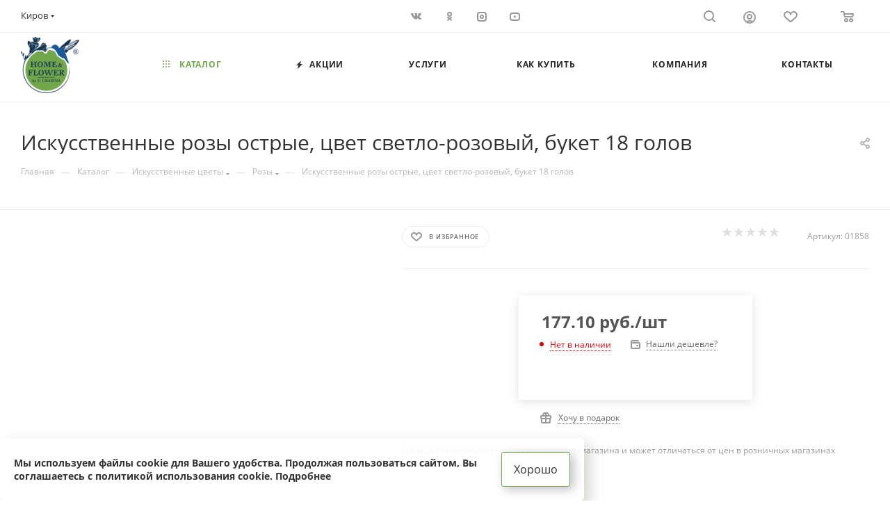

--- FILE ---
content_type: text/html; charset=UTF-8
request_url: https://flower-gr.ru/catalog/iskusstvennye_tsvety/rozy/75661/
body_size: 46046
content:
<!DOCTYPE html>
<html xmlns="http://www.w3.org/1999/xhtml" xml:lang="ru" lang="ru"  >
<head><link rel="canonical" href="https://flower-gr.ru/catalog/iskusstvennye_tsvety/rozy/75661/" />
<meta name="yandex-verification" content="198cdf4a29ee4228" />
<meta name="google-site-verification" content="Rx15-QUh2Gq2JrnlueJWtn6bd_QPG3pMX721YIcGAWY" />
	<title>Искусственные розы острые, цвет светло-розовый, букет 18 голов  от 177.10 руб.</title>
	<meta name="viewport" content="initial-scale=1.0, width=device-width, maximum-scale=1" />
	<meta name="HandheldFriendly" content="true" />
	<meta name="yes" content="yes" />
	<meta name="apple-mobile-web-app-status-bar-style" content="black" />
	<meta name="SKYPE_TOOLBAR" content="SKYPE_TOOLBAR_PARSER_COMPATIBLE" />
	<meta http-equiv="Content-Type" content="text/html; charset=UTF-8" />
<meta name="keywords" content="интернет-магазин, заказать, купить" />
<meta name="description" content="Искусственные розы острые, цвет светло-розовый, букет 18 голов (12 голов роз диаметр 4 см, 6 головы роз по 2 см.) высота букета 34 см, 13 ширина букета Купить с доставкой" />
<link href="/bitrix/js/ui/design-tokens/dist/ui.design-tokens.css?174169308126358"  rel="stylesheet" />
<link href="/bitrix/js/ui/fonts/opensans/ui.font.opensans.css?17416916362555"  rel="stylesheet" />
<link href="/bitrix/js/main/popup/dist/main.popup.bundle.css?174169334929852"  rel="stylesheet" />
<link href="/bitrix/templates/aspro_max/components/bitrix/catalog/main/style.css?174651793951549"  rel="stylesheet" />
<link href="/bitrix/templates/aspro_max/components/bitrix/sale.gift.main.products/main/style.css?1633147167663"  rel="stylesheet" />
<link href="/bitrix/templates/aspro_max/vendor/css/carousel/swiper/swiper-bundle.min.css?174255286214468"  rel="stylesheet" />
<link href="/bitrix/templates/aspro_max/css/slider.swiper.min.css?17425528954048"  rel="stylesheet" />
<link href="/bitrix/templates/aspro_max/css/main_slider.min.css?175837366728839"  rel="stylesheet" />
<link href="/bitrix/templates/aspro_max/css/blocks/grid-list.min.css?17425528874788"  rel="stylesheet" />
<link href="/bitrix/templates/aspro_max/css/skeleton.css?1746517939810"  rel="stylesheet" />
<link href="/bitrix/templates/aspro_max/css/conditional/ui-card.min.css?1742552887518"  rel="stylesheet" />
<link href="/bitrix/templates/aspro_max/css/video_block.min.css?1742552887374"  rel="stylesheet" />
<link href="/bitrix/templates/aspro_max/vendor/css/carousel/owl/owl.carousel.min.css?16331471673351"  rel="stylesheet" />
<link href="/bitrix/templates/aspro_max/vendor/css/carousel/owl/owl.theme.default.min.css?16331471671013"  rel="stylesheet" />
<link href="/bitrix/templates/aspro_max/css/detail-gallery.css?17465161088190"  rel="stylesheet" />
<link href="/bitrix/templates/aspro_max/css/bonus-system.min.css?17425528141535"  rel="stylesheet" />
<link href="/bitrix/templates/aspro_max/css/jquery.fancybox.min.css?174255278513062"  rel="stylesheet" />
<link href="/bitrix/templates/aspro_max/css/animation/animation_ext.css?16331471674934"  rel="stylesheet" />
<link href="/bitrix/templates/aspro_max/components/bitrix/catalog.comments/catalog/style.css?174255283821967"  rel="stylesheet" />
<link href="/bitrix/panel/main/popup.css?174169192522696"  rel="stylesheet" />
<link href="/bitrix/templates/aspro_max/css/drop.css?17425528142736"  rel="stylesheet" />
<link href="/bitrix/components/bitrix/blog/templates/.default/style.css?174169218233777"  rel="stylesheet" />
<link href="/bitrix/components/bitrix/blog/templates/.default/themes/green/style.css?16331110341140"  rel="stylesheet" />
<link href="/bitrix/components/bitrix/rating.vote/templates/standart_text/style.css?16331110262223"  rel="stylesheet" />
<link href="/bitrix/templates/aspro_max/components/bitrix/subscribe.edit/footer/style.css?1758373669277"  rel="stylesheet" />
<link href="/bitrix/templates/aspro_max/css/fonts/montserrat/css/montserrat.min.css?16331471675716"  data-template-style="true"  rel="stylesheet" />
<link href="/bitrix/templates/aspro_max/css/blocks/dark-light-theme.css?17583736692595"  data-template-style="true"  rel="stylesheet" />
<link href="/bitrix/templates/aspro_max/css/colored.css?17425528714203"  data-template-style="true"  rel="stylesheet" />
<link href="/bitrix/templates/aspro_max/vendor/css/bootstrap.css?1633147167114216"  data-template-style="true"  rel="stylesheet" />
<link href="/bitrix/templates/aspro_max/css/styles.css?1758373670199038"  data-template-style="true"  rel="stylesheet" />
<link href="/bitrix/templates/aspro_max/css/blocks/blocks.css?174255289623521"  data-template-style="true"  rel="stylesheet" />
<link href="/bitrix/templates/aspro_max/css/blocks/common.blocks/counter-state/counter-state.css?1742552848490"  data-template-style="true"  rel="stylesheet" />
<link href="/bitrix/templates/aspro_max/css/menu.css?174255289885179"  data-template-style="true"  rel="stylesheet" />
<link href="/bitrix/templates/aspro_max/css/catalog.css?174255287817774"  data-template-style="true"  rel="stylesheet" />
<link href="/bitrix/templates/aspro_max/vendor/css/ripple.css?1633147167854"  data-template-style="true"  rel="stylesheet" />
<link href="/bitrix/templates/aspro_max/css/stores.css?174255281710361"  data-template-style="true"  rel="stylesheet" />
<link href="/bitrix/templates/aspro_max/css/yandex_map.css?17425528627689"  data-template-style="true"  rel="stylesheet" />
<link href="/bitrix/templates/aspro_max/css/header_fixed.css?174255281413592"  data-template-style="true"  rel="stylesheet" />
<link href="/bitrix/templates/aspro_max/ajax/ajax.css?1633147168326"  data-template-style="true"  rel="stylesheet" />
<link href="/bitrix/templates/aspro_max/css/blocks/line-block.min.css?17425527994730"  data-template-style="true"  rel="stylesheet" />
<link href="/bitrix/components/aspro/social.info.max/templates/top/style.css?1633111026524"  data-template-style="true"  rel="stylesheet" />
<link href="/bitrix/templates/aspro_max/components/bitrix/menu/top/style.css?1742552799204"  data-template-style="true"  rel="stylesheet" />
<link href="/bitrix/templates/aspro_max/css/mega_menu.css?17425528451653"  data-template-style="true"  rel="stylesheet" />
<link href="/bitrix/templates/aspro_max/components/bitrix/breadcrumb/main/style.css?17425528222354"  data-template-style="true"  rel="stylesheet" />
<link href="/bitrix/templates/aspro_max/css/footer.css?175837366937428"  data-template-style="true"  rel="stylesheet" />
<link href="/bitrix/components/aspro/marketing.popup.max/templates/.default/style.css?17425528629101"  data-template-style="true"  rel="stylesheet" />
<link href="/bitrix/templates/aspro_max/css/searchtitle.css?174255286411973"  data-template-style="true"  rel="stylesheet" />
<link href="/bitrix/templates/aspro_max/styles.css?175837366921221"  data-template-style="true"  rel="stylesheet" />
<link href="/bitrix/templates/aspro_max/template_styles.css?1758373670472460"  data-template-style="true"  rel="stylesheet" />
<link href="/bitrix/templates/aspro_max/css/header.css?174255286036544"  data-template-style="true"  rel="stylesheet" />
<link href="/bitrix/templates/aspro_max/css/media.css?1758373670194629"  data-template-style="true"  rel="stylesheet" />
<link href="/bitrix/templates/aspro_max/css/h1-normal.css?163314716739"  data-template-style="true"  rel="stylesheet" />
<link href="/bitrix/templates/aspro_max/css/round-elements.css?17425527761560"  data-template-style="true"  rel="stylesheet" />
<script>if(!window.BX)window.BX={};if(!window.BX.message)window.BX.message=function(mess){if(typeof mess==='object'){for(let i in mess) {BX.message[i]=mess[i];} return true;}};</script>
<script>(window.BX||top.BX).message({"pull_server_enabled":"N","pull_config_timestamp":0,"shared_worker_allowed":"Y","pull_guest_mode":"N","pull_guest_user_id":0,"pull_worker_mtime":1746516348});(window.BX||top.BX).message({"PULL_OLD_REVISION":"Для продолжения корректной работы с сайтом необходимо перезагрузить страницу."});</script>
<script>(window.BX||top.BX).message({"JS_CORE_LOADING":"Загрузка...","JS_CORE_NO_DATA":"- Нет данных -","JS_CORE_WINDOW_CLOSE":"Закрыть","JS_CORE_WINDOW_EXPAND":"Развернуть","JS_CORE_WINDOW_NARROW":"Свернуть в окно","JS_CORE_WINDOW_SAVE":"Сохранить","JS_CORE_WINDOW_CANCEL":"Отменить","JS_CORE_WINDOW_CONTINUE":"Продолжить","JS_CORE_H":"ч","JS_CORE_M":"м","JS_CORE_S":"с","JSADM_AI_HIDE_EXTRA":"Скрыть лишние","JSADM_AI_ALL_NOTIF":"Показать все","JSADM_AUTH_REQ":"Требуется авторизация!","JS_CORE_WINDOW_AUTH":"Войти","JS_CORE_IMAGE_FULL":"Полный размер"});</script>
<script src="/bitrix/js/main/core/core.js?1741693388498479"></script>
<script>BX.Runtime.registerExtension({"name":"main.core","namespace":"BX","loaded":true});</script>
<script>BX.setJSList(["\/bitrix\/js\/main\/core\/core_ajax.js","\/bitrix\/js\/main\/core\/core_promise.js","\/bitrix\/js\/main\/polyfill\/promise\/js\/promise.js","\/bitrix\/js\/main\/loadext\/loadext.js","\/bitrix\/js\/main\/loadext\/extension.js","\/bitrix\/js\/main\/polyfill\/promise\/js\/promise.js","\/bitrix\/js\/main\/polyfill\/find\/js\/find.js","\/bitrix\/js\/main\/polyfill\/includes\/js\/includes.js","\/bitrix\/js\/main\/polyfill\/matches\/js\/matches.js","\/bitrix\/js\/ui\/polyfill\/closest\/js\/closest.js","\/bitrix\/js\/main\/polyfill\/fill\/main.polyfill.fill.js","\/bitrix\/js\/main\/polyfill\/find\/js\/find.js","\/bitrix\/js\/main\/polyfill\/matches\/js\/matches.js","\/bitrix\/js\/main\/polyfill\/core\/dist\/polyfill.bundle.js","\/bitrix\/js\/main\/core\/core.js","\/bitrix\/js\/main\/polyfill\/intersectionobserver\/js\/intersectionobserver.js","\/bitrix\/js\/main\/lazyload\/dist\/lazyload.bundle.js","\/bitrix\/js\/main\/polyfill\/core\/dist\/polyfill.bundle.js","\/bitrix\/js\/main\/parambag\/dist\/parambag.bundle.js"]);
</script>
<script>BX.Runtime.registerExtension({"name":"aspro_bootstrap","namespace":"window","loaded":true});</script>
<script>BX.Runtime.registerExtension({"name":"aspro_logo","namespace":"window","loaded":true});</script>
<script>BX.Runtime.registerExtension({"name":"aspro_jquery.validate","namespace":"window","loaded":true});</script>
<script>BX.Runtime.registerExtension({"name":"aspro_validate","namespace":"window","loaded":true});</script>
<script>BX.Runtime.registerExtension({"name":"aspro_jquery.uniform","namespace":"window","loaded":true});</script>
<script>BX.Runtime.registerExtension({"name":"aspro_set_cookie_on_domains","namespace":"window","loaded":true});</script>
<script>BX.Runtime.registerExtension({"name":"aspro_line_block","namespace":"window","loaded":true});</script>
<script>BX.Runtime.registerExtension({"name":"aspro_mega_menu","namespace":"window","loaded":true});</script>
<script>BX.Runtime.registerExtension({"name":"ui.design-tokens","namespace":"window","loaded":true});</script>
<script>BX.Runtime.registerExtension({"name":"ui.fonts.opensans","namespace":"window","loaded":true});</script>
<script>BX.Runtime.registerExtension({"name":"main.popup","namespace":"BX.Main","loaded":true});</script>
<script>BX.Runtime.registerExtension({"name":"popup","namespace":"window","loaded":true});</script>
<script>BX.Runtime.registerExtension({"name":"main.pageobject","namespace":"window","loaded":true});</script>
<script>(window.BX||top.BX).message({"JS_CORE_LOADING":"Загрузка...","JS_CORE_NO_DATA":"- Нет данных -","JS_CORE_WINDOW_CLOSE":"Закрыть","JS_CORE_WINDOW_EXPAND":"Развернуть","JS_CORE_WINDOW_NARROW":"Свернуть в окно","JS_CORE_WINDOW_SAVE":"Сохранить","JS_CORE_WINDOW_CANCEL":"Отменить","JS_CORE_WINDOW_CONTINUE":"Продолжить","JS_CORE_H":"ч","JS_CORE_M":"м","JS_CORE_S":"с","JSADM_AI_HIDE_EXTRA":"Скрыть лишние","JSADM_AI_ALL_NOTIF":"Показать все","JSADM_AUTH_REQ":"Требуется авторизация!","JS_CORE_WINDOW_AUTH":"Войти","JS_CORE_IMAGE_FULL":"Полный размер"});</script>
<script>BX.Runtime.registerExtension({"name":"window","namespace":"window","loaded":true});</script>
<script>(window.BX||top.BX).message({"DROP_FILE":"\u003Cspan\u003EНажмите для загрузки\u003C\/span\u003E или перетащите фото (до #COUNT_FILES# файлов, 1 мб на файл)"});</script>
<script>BX.Runtime.registerExtension({"name":"aspro_drop","namespace":"window","loaded":true});</script>
<script type="extension/settings" data-extension="currency.currency-core">{"region":"ru"}</script>
<script>BX.Runtime.registerExtension({"name":"currency.currency-core","namespace":"BX.Currency","loaded":true});</script>
<script>BX.Runtime.registerExtension({"name":"currency","namespace":"window","loaded":true});</script>
<script>BX.Runtime.registerExtension({"name":"aspro_swiper_init","namespace":"window","loaded":true});</script>
<script>BX.Runtime.registerExtension({"name":"aspro_swiper","namespace":"window","loaded":true});</script>
<script>BX.Runtime.registerExtension({"name":"aspro_swiper_main_styles","namespace":"window","loaded":true});</script>
<script>BX.Runtime.registerExtension({"name":"aspro_swiper_events","namespace":"window","loaded":true});</script>
<script>BX.Runtime.registerExtension({"name":"aspro_hash_location","namespace":"window","loaded":true});</script>
<script>BX.Runtime.registerExtension({"name":"aspro_tabs_history","namespace":"window","loaded":true});</script>
<script>BX.Runtime.registerExtension({"name":"aspro_countdown","namespace":"window","loaded":true});</script>
<script>BX.Runtime.registerExtension({"name":"aspro_grid-list","namespace":"window","loaded":true});</script>
<script>BX.Runtime.registerExtension({"name":"aspro_video_inline_appear","namespace":"window","loaded":true});</script>
<script>BX.Runtime.registerExtension({"name":"aspro_skeleton","namespace":"window","loaded":true});</script>
<script>BX.Runtime.registerExtension({"name":"aspro_ui-card","namespace":"window","loaded":true});</script>
<script>BX.Runtime.registerExtension({"name":"aspro_video_block","namespace":"window","loaded":true});</script>
<script>BX.Runtime.registerExtension({"name":"ls","namespace":"window","loaded":true});</script>
<script>BX.Runtime.registerExtension({"name":"aspro_owl_carousel","namespace":"window","loaded":true});</script>
<script>BX.Runtime.registerExtension({"name":"aspro_catalog_element","namespace":"window","loaded":true});</script>
<script>BX.Runtime.registerExtension({"name":"aspro_detail_gallery","namespace":"window","loaded":true});</script>
<script>BX.Runtime.registerExtension({"name":"aspro_bonus_system","namespace":"window","loaded":true});</script>
<script>BX.Runtime.registerExtension({"name":"aspro_fancybox","namespace":"window","loaded":true});</script>
<script>BX.Runtime.registerExtension({"name":"aspro_animation_ext","namespace":"window","loaded":true});</script>
<script>(window.BX||top.BX).message({"CT_BST_SEARCH_BUTTON2":"Найти","SEARCH_IN_SITE_FULL":"По всему сайту","SEARCH_IN_SITE":"Везде","SEARCH_IN_CATALOG_FULL":"По каталогу","SEARCH_IN_CATALOG":"Каталог"});</script>
<script>BX.Runtime.registerExtension({"name":"aspro_searchtitle","namespace":"window","loaded":true});</script>
<script>(window.BX||top.BX).message({"LANGUAGE_ID":"ru","FORMAT_DATE":"DD.MM.YYYY","FORMAT_DATETIME":"DD.MM.YYYY HH:MI:SS","COOKIE_PREFIX":"BITRIX_SM","SERVER_TZ_OFFSET":"10800","UTF_MODE":"Y","SITE_ID":"s3","SITE_DIR":"\/","USER_ID":"","SERVER_TIME":1768853735,"USER_TZ_OFFSET":0,"USER_TZ_AUTO":"Y","bitrix_sessid":"f97e67ca8a01545ca254749e0f7b4e42"});</script>

<script src="/bitrix/js/pull/protobuf/protobuf.js?1633111043274055"></script>
<script src="/bitrix/js/pull/protobuf/model.js?163311104370928"></script>
<script src="/bitrix/js/main/core/core_promise.js?16331110375220"></script>
<script src="/bitrix/js/rest/client/rest.client.js?163311104017414"></script>
<script src="/bitrix/js/pull/client/pull.client.js?174651634983861"></script>
<script src="/bitrix/js/main/ajax.js?163311103635509"></script>
<script src="/bitrix/js/main/popup/dist/main.popup.bundle.js?1741693349117175"></script>
<script src="/bitrix/js/main/pageobject/pageobject.js?1633111037864"></script>
<script src="/bitrix/js/main/core/core_window.js?174169315298766"></script>
<script src="/bitrix/js/main/rating.js?174169314116557"></script>
<script src="/bitrix/js/currency/currency-core/dist/currency-core.bundle.js?17416928448800"></script>
<script src="/bitrix/js/currency/core_currency.js?17416928441181"></script>
<script src="/bitrix/js/main/core/core_ls.js?17416933494201"></script>
<script>
					(function () {
						"use strict";
						var counter = function ()
						{
							var cookie = (function (name) {
								var parts = ("; " + document.cookie).split("; " + name + "=");
								if (parts.length == 2) {
									try {return JSON.parse(decodeURIComponent(parts.pop().split(";").shift()));}
									catch (e) {}
								}
							})("BITRIX_CONVERSION_CONTEXT_s3");
							if (cookie && cookie.EXPIRE >= BX.message("SERVER_TIME"))
								return;
							var request = new XMLHttpRequest();
							request.open("POST", "/bitrix/tools/conversion/ajax_counter.php", true);
							request.setRequestHeader("Content-type", "application/x-www-form-urlencoded");
							request.send(
								"SITE_ID="+encodeURIComponent("s3")+
								"&sessid="+encodeURIComponent(BX.bitrix_sessid())+
								"&HTTP_REFERER="+encodeURIComponent(document.referrer)
							);
						};
						if (window.frameRequestStart === true)
							BX.addCustomEvent("onFrameDataReceived", counter);
						else
							BX.ready(counter);
					})();
				</script>
<script>BX.message({'PORTAL_WIZARD_NAME':'Аспро: Максимум - интернет-магазин','PORTAL_WIZARD_DESC':'Аспро: Максимум - интернет магазин с поддержкой современных технологий: BigData, композитный сайт, фасетный поиск, адаптивная верстка','ASPRO_MAX_MOD_INST_OK':'Поздравляем, модуль «Аспро: Максимум - интернет-магазин» успешно установлен!<br />\nДля установки готового сайта, пожалуйста перейдите <a href=\'/bitrix/admin/wizard_list.php?lang=ru\'>в список мастеров<\/a> <br />и выберите пункт «Установить» в меню мастера aspro:max','ASPRO_MAX_MOD_UNINST_OK':'Удаление модуля успешно завершено','ASPRO_MAX_SCOM_INSTALL_NAME':'Аспро: Максимум - интернет-магазин','ASPRO_MAX_SCOM_INSTALL_DESCRIPTION':'Мастер создания интернет-магазина «Аспро: Максимум - интернет-магазин»','ASPRO_MAX_SCOM_INSTALL_TITLE':'Установка модуля \"Аспро: Максимум\"','ASPRO_MAX_SCOM_UNINSTALL_TITLE':'Удаление модуля \"Аспро: Максимум\"','ASPRO_MAX_SPER_PARTNER':'Аспро','ASPRO_MAX_PARTNER_URI':'http://www.aspro.ru','OPEN_WIZARDS_LIST':'Открыть список мастеров','ASPRO_MAX_INSTALL_SITE':'Установить готовый сайт','PHONE':'Телефон','FAST_VIEW':'Быстрый просмотр','TABLES_SIZE_TITLE':'Подбор размера','SOCIAL':'Социальные сети','DESCRIPTION':'Описание магазина','ITEMS':'Товары','LOGO':'Логотип','REGISTER_INCLUDE_AREA':'Текст о регистрации','AUTH_INCLUDE_AREA':'Текст об авторизации','FRONT_IMG':'Изображение компании','EMPTY_CART':'пуста','CATALOG_VIEW_MORE':'... Показать все','CATALOG_VIEW_LESS':'... Свернуть','JS_REQUIRED':'Заполните это поле','JS_FORMAT':'Неверный формат','JS_FILE_EXT':'Недопустимое расширение файла','JS_PASSWORD_COPY':'Пароли не совпадают','JS_PASSWORD_LENGTH':'Минимум 6 символов','JS_ERROR':'Неверно заполнено поле','JS_FILE_SIZE':'Максимальный размер 5мб','JS_FILE_BUTTON_NAME':'Выберите файл','JS_FILE_DEFAULT':'Прикрепите файл','JS_DATE':'Некорректная дата','JS_DATETIME':'Некорректная дата/время','JS_REQUIRED_LICENSES':'Согласитесь с условиями','JS_REQUIRED_OFFER':'Согласитесь с условиями','LICENSE_PROP':'Согласие на обработку персональных данных','LOGIN_LEN':'Введите минимум {0} символа','FANCY_CLOSE':'Закрыть','FANCY_NEXT':'Следующий','FANCY_PREV':'Предыдущий','TOP_AUTH_REGISTER':'Регистрация','CALLBACK':'Заказать звонок','ASK':'Задать вопрос','REVIEW':'Оставить отзыв','S_CALLBACK':'Заказать звонок','UNTIL_AKC':'До конца акции','TITLE_QUANTITY_BLOCK':'Остаток','TITLE_QUANTITY':'шт','TOTAL_SUMM_ITEM':'Общая стоимость ','SUBSCRIBE_SUCCESS':'Вы успешно подписались','RECAPTCHA_TEXT':'Подтвердите, что вы не робот','JS_RECAPTCHA_ERROR':'Пройдите проверку','COUNTDOWN_SEC':'сек','COUNTDOWN_MIN':'мин','COUNTDOWN_HOUR':'час','COUNTDOWN_DAY0':'дн','COUNTDOWN_DAY1':'дн','COUNTDOWN_DAY2':'дн','COUNTDOWN_WEAK0':'Недель','COUNTDOWN_WEAK1':'Неделя','COUNTDOWN_WEAK2':'Недели','COUNTDOWN_MONTH0':'Месяцев','COUNTDOWN_MONTH1':'Месяц','COUNTDOWN_MONTH2':'Месяца','COUNTDOWN_YEAR0':'Лет','COUNTDOWN_YEAR1':'Год','COUNTDOWN_YEAR2':'Года','COUNTDOWN_COMPACT_SEC':'с','COUNTDOWN_COMPACT_MIN':'м','COUNTDOWN_COMPACT_HOUR':'ч','COUNTDOWN_COMPACT_DAY':'д','COUNTDOWN_COMPACT_WEAK':'н','COUNTDOWN_COMPACT_MONTH':'м','COUNTDOWN_COMPACT_YEAR0':'л','COUNTDOWN_COMPACT_YEAR1':'г','CATALOG_PARTIAL_BASKET_PROPERTIES_ERROR':'Заполнены не все свойства у добавляемого товара','CATALOG_EMPTY_BASKET_PROPERTIES_ERROR':'Выберите свойства товара, добавляемые в корзину в параметрах компонента','CATALOG_ELEMENT_NOT_FOUND':'Элемент не найден','ERROR_ADD2BASKET':'Ошибка добавления товара в корзину','CATALOG_SUCCESSFUL_ADD_TO_BASKET':'Успешное добавление товара в корзину','ERROR_BASKET_TITLE':'Ошибка корзины','ERROR_BASKET_PROP_TITLE':'Выберите свойства, добавляемые в корзину','ERROR_BASKET_BUTTON':'Выбрать','BASKET_TOP':'Корзина в шапке','ERROR_ADD_DELAY_ITEM':'Ошибка отложенной корзины','VIEWED_TITLE':'Ранее вы смотрели','VIEWED_BEFORE':'Ранее вы смотрели','BEST_TITLE':'Лучшие предложения','CT_BST_SEARCH_BUTTON':'Поиск','CT_BST_SEARCH2_BUTTON':'Найти','BASKET_PRINT_BUTTON':'Распечатать','BASKET_CLEAR_ALL_BUTTON':'Очистить','BASKET_QUICK_ORDER_BUTTON':'Быстрый заказ','BASKET_CONTINUE_BUTTON':'Продолжить покупки','BASKET_ORDER_BUTTON':'Оформить заказ','SHARE_BUTTON':'Поделиться','BASKET_CHANGE_TITLE':'Ваш заказ','BASKET_CHANGE_LINK':'Изменить','MORE_INFO_SKU':'Купить','FROM':'от','BEFORE':'до','TITLE_BLOCK_VIEWED_NAME':'Ранее вы смотрели','T_BASKET':'Корзина','FILTER_EXPAND_VALUES':'Показать все','FILTER_HIDE_VALUES':'Свернуть','FULL_ORDER':'Полный заказ','CUSTOM_COLOR_CHOOSE':'Выбрать','CUSTOM_COLOR_CANCEL':'Отмена','S_MOBILE_MENU':'Меню','MAX_T_MENU_BACK':'Назад','MAX_T_MENU_CALLBACK':'Обратная связь','MAX_T_MENU_CONTACTS_TITLE':'Будьте на связи','SEARCH_TITLE':'Поиск','SEARCH_VALUES_EMPTY_TITLE':'Ничего не нашлось','SOCIAL_TITLE':'Оставайтесь на связи','HEADER_SCHEDULE':'Время работы','SEO_TEXT':'SEO описание','COMPANY_IMG':'Картинка компании','COMPANY_TEXT':'Описание компании','CONFIG_SAVE_SUCCESS':'Настройки сохранены','CONFIG_SAVE_FAIL':'Ошибка сохранения настроек','ITEM_ECONOMY':'Экономия','ITEM_ARTICLE':'Артикул: ','JS_FORMAT_ORDER':'имеет неверный формат','JS_BASKET_COUNT_TITLE':'В корзине товаров на SUMM','POPUP_VIDEO':'Видео','POPUP_GIFT_TEXT':'Нашли что-то особенное? Намекните другу о подарке!','ORDER_FIO_LABEL':'Ф.И.О.','ORDER_PHONE_LABEL':'Телефон','ORDER_REGISTER_BUTTON':'Регистрация','PRICES_TYPE':'Варианты цен','FILTER_HELPER_VALUES':' знач.','SHOW_MORE_SCU_MAIN':'Еще #COUNT#','SHOW_MORE_SCU_1':'предложение','SHOW_MORE_SCU_2':'предложения','SHOW_MORE_SCU_3':'предложений','PARENT_ITEM_NOT_FOUND':'Не найден основной товар для услуги в корзине. Обновите страницу и попробуйте снова.','INVALID_NUMBER':'Неверный номер','INVALID_COUNTRY_CODE':'Неверный код страны','TOO_SHORT':'Номер слишком короткий','TOO_LONG':'Номер слишком длинный','FORM_REQUIRED_FIELDS':'обязательные поля'})</script>
<link href="/bitrix/templates/aspro_max/css/critical.css?174255281133" data-skip-moving="true" rel="stylesheet">
<meta name="theme-color" content="#71a64a">
<style>:root{--theme-base-color: #71a64a;--theme-base-opacity-color: #71a64a1a;--theme-base-color-hue:95;--theme-base-color-saturation:38%;--theme-base-color-lightness:47%;}</style>
<style>html {--theme-page-width: 1348px;--theme-page-width-padding: 30px}</style>
<script src="/bitrix/templates/aspro_max/js/observer.js" async defer></script>
<script data-skip-moving="true">window.lazySizesConfig = window.lazySizesConfig || {};lazySizesConfig.loadMode = 1;lazySizesConfig.expand = 200;lazySizesConfig.expFactor = 1;lazySizesConfig.hFac = 0.1;window.lazySizesConfig.loadHidden = false;window.lazySizesConfig.lazyClass = "lazy";</script>
<script src="/bitrix/templates/aspro_max/js/ls.unveilhooks.min.js" data-skip-moving="true" defer></script>
<script src="/bitrix/templates/aspro_max/js/lazysizes.min.js" data-skip-moving="true" defer></script>
<link href="/bitrix/templates/aspro_max/css/print.css?174255282223591" data-template-style="true" rel="stylesheet" media="print">
                    <script src="/bitrix/templates/aspro_max/js/app.js?17425528965512"></script>
                    <script data-skip-moving="true" src="/bitrix/js/main/jquery/jquery-2.2.4.min.js"></script>
                    <script data-skip-moving="true" src="/bitrix/templates/aspro_max/js/speed.min.js?=1742552878"></script>
<link rel="shortcut icon" href="/favicon.png" type="image/png" />
<link rel="apple-touch-icon" sizes="180x180" href="/include/apple-touch-icon.png" />
<meta property="og:description" content="Искусственные розы острые, цвет светло-розовый, букет 18 голов" />
<meta property="og:image" content="https://flower-gr.ru/upload/CMax/985/dtzb1qsuup8cuuw0zycy05elzdt18642.png" />
<link rel="image_src" href="https://flower-gr.ru/upload/CMax/985/dtzb1qsuup8cuuw0zycy05elzdt18642.png"  />
<meta property="og:title" content="Искусственные розы острые, цвет светло-розовый, букет 18 голов  от 177.10 руб." />
<meta property="og:type" content="website" />
<meta property="og:url" content="https://flower-gr.ru/catalog/iskusstvennye_tsvety/rozy/75661/" />
<script src="/bitrix/templates/aspro_max/js/fetch/bottom_panel.js?1742552878771" defer=""></script>

<script src="/bitrix/templates/aspro_max/vendor/js/bootstrap.js?163314716727908"></script>
<script src="/bitrix/templates/aspro_max/js/jquery.actual.min.js?16331471681251"></script>
<script src="/bitrix/templates/aspro_max/vendor/js/ripple.js?16331471674702"></script>
<script src="/bitrix/templates/aspro_max/js/browser.js?16331471681032"></script>
<script src="/bitrix/templates/aspro_max/vendor/js/sticky-sidebar.js?163314716725989"></script>
<script src="/bitrix/templates/aspro_max/js/jquery.alphanumeric.js?16331471681972"></script>
<script src="/bitrix/templates/aspro_max/js/jquery.cookie.js?16331471683066"></script>
<script src="/bitrix/templates/aspro_max/js/mobile.js?174255288728083"></script>
<script src="/bitrix/templates/aspro_max/js/main.js?1758373670301655"></script>
<script src="/bitrix/templates/aspro_max/js/blocks/blocks.js?17425528876818"></script>
<script src="/bitrix/templates/aspro_max/js/logo.min.js?17425528583490"></script>
<script src="/bitrix/templates/aspro_max/js/autoload/dropdown-product.js?17425528961625"></script>
<script src="/bitrix/templates/aspro_max/js/autoload/item-action.js?174255289620332"></script>
<script src="/bitrix/templates/aspro_max/js/autoload/select_offer_load.js?17425528561192"></script>
<script src="/bitrix/templates/aspro_max/js/jquery.validate.js?163314716839131"></script>
<script src="/bitrix/templates/aspro_max/js/conditional/validation.js?17583736705279"></script>
<script src="/bitrix/templates/aspro_max/js/jquery.uniform.min.js?16331471688308"></script>
<script src="/bitrix/templates/aspro_max/components/bitrix/menu/top/script.js?163314716736"></script>
<script src="/bitrix/templates/aspro_max/js/mega_menu.js?17425528951064"></script>
<script src="/bitrix/components/bitrix/search.title/script.js?174651625910542"></script>
<script src="/bitrix/templates/aspro_max/components/bitrix/search.title/fixed/script.js?174255284510790"></script>
<script src="/bitrix/templates/aspro_max/js/searchtitle.js?17425528451367"></script>
<script src="/bitrix/templates/aspro_max/js/custom.js?1633111025100"></script>
<script src="/bitrix/templates/aspro_max/components/bitrix/catalog/main/script.js?175734453920883"></script>
<script src="/bitrix/templates/aspro_max/components/bitrix/catalog.element/main3/script.js?17583736689678"></script>
<script src="/bitrix/templates/aspro_max/components/bitrix/sale.gift.product/main/script.js?174255282249315"></script>
<script src="/bitrix/templates/aspro_max/components/bitrix/sale.gift.main.products/main/script.js?16331471674955"></script>
<script src="/bitrix/templates/aspro_max/js/rating_likes.js?163314716810797"></script>
<script src="/bitrix/templates/aspro_max/js/slider.swiper.min.js?17425528601765"></script>
<script src="/bitrix/templates/aspro_max/vendor/js/carousel/swiper/swiper-bundle.min.js?1742552895158093"></script>
<script src="/bitrix/templates/aspro_max/js/slider.swiper.galleryEvents.min.js?17465161081580"></script>
<script src="/bitrix/templates/aspro_max/js/hash_location.js?1742552814995"></script>
<script src="/bitrix/templates/aspro_max/js/tabs_history.js?17425528762216"></script>
<script src="/bitrix/templates/aspro_max/js/countdown.js?1742552822620"></script>
<script src="/bitrix/templates/aspro_max/js/video_inline_appear.min.js?1742552887408"></script>
<script src="/bitrix/templates/aspro_max/js/jquery.history.js?163314716821571"></script>
<script src="/bitrix/templates/aspro_max/vendor/js/carousel/owl/owl.carousel.min.js?163314716744743"></script>
<script src="/bitrix/templates/aspro_max/js/catalog_element.min.js?1742552878802"></script>
<script src="/bitrix/templates/aspro_max/js/jquery.fancybox.min.js?163314716867390"></script>
<script src="/bitrix/templates/aspro_max/components/aspro/regionality.list.max/popup_regions_small/script.js?17425528561037"></script>
<script src="/bitrix/templates/aspro_max/js/setCookieOnDomains.js?1742552856582"></script>
<script src="/bitrix/templates/aspro_max/components/bitrix/catalog.comments/catalog/script.js?17425528037715"></script>
<script src="/bitrix/templates/aspro_max/js/drop.js?17425528567233"></script>
<script src="/bitrix/templates/aspro_max/components/bitrix/subscribe.edit/footer/script.js?1758373669348"></script>
<script>var _ba = _ba || []; _ba.push(["aid", "74e5dcb6d1a700d8f18012587cbc0047"]); _ba.push(["host", "flower-gr.ru"]); (function() {var ba = document.createElement("script"); ba.type = "text/javascript"; ba.async = true;ba.src = (document.location.protocol == "https:" ? "https://" : "http://") + "bitrix.info/ba.js";var s = document.getElementsByTagName("script")[0];s.parentNode.insertBefore(ba, s);})();</script>

		<style>html {--theme-items-gap:32px;--fixed-header:105px;--fixed-tabs:49px;}</style>	</head>
<body class=" site_s3  fill_bg_n catalog-delayed-btn-Y theme-light" id="main" data-site="/">
<script src="//code.jivo.ru/widget/4nPnAj47Ow" async></script>
	
	<div id="panel"></div>
	
				<!--'start_frame_cache_basketitems-component-block'-->												<div id="ajax_basket"></div>
					<!--'end_frame_cache_basketitems-component-block'-->								<div class="cd-modal-bg"></div>
		<script data-skip-moving="true">var solutionName = 'arMaxOptions';</script>
		<script src="/bitrix/templates/aspro_max/js/setTheme.php?site_id=s3&site_dir=/" data-skip-moving="true"></script>
		<script>window.onload=function(){window.basketJSParams = window.basketJSParams || [];window.dataLayer = window.dataLayer || [];}
		BX.message({'MIN_ORDER_PRICE_TEXT':'<b>Минимальная сумма заказа #PRICE#<\/b><br/>Пожалуйста, добавьте еще товаров в корзину','LICENSES_TEXT':'<?if(SITE_ID == \'s3\'){?>\n    Я согласен на <a href=\"/upload/privacy_policy.pdf\" target=\"_blank\">обработку персональных данных<\/a>\n<?} else {?>\n    Я согласен на <a href=\"/upload/privacy_policy_opt.pdf\" target=\"_blank\">обработку персональных данных<\/a>\n<?}?>'});
		arAsproOptions.PAGES.FRONT_PAGE = window[solutionName].PAGES.FRONT_PAGE = "";arAsproOptions.PAGES.BASKET_PAGE = window[solutionName].PAGES.BASKET_PAGE = "";arAsproOptions.PAGES.ORDER_PAGE = window[solutionName].PAGES.ORDER_PAGE = "";arAsproOptions.PAGES.PERSONAL_PAGE = window[solutionName].PAGES.PERSONAL_PAGE = "";arAsproOptions.PAGES.CATALOG_PAGE = window[solutionName].PAGES.CATALOG_PAGE = "1";</script>
		<div class="wrapper1  header_bgcolored long_header  high_one_row_header catalog_page basket_normal basket_fill_WHITE side_LEFT block_side_NORMAL catalog_icons_N banner_auto with_fast_view mheader-v1 header-v18 header-font-lower_N regions_Y title_position_LEFT footer-v4 front-vindex1 mfixed_Y mfixed_view_always title-v3 lazy_Y with_phones compact-catalog dark-hover-overlay normal-catalog-img landing-normal big-banners-mobile-slider bottom-icons-panel-N compact-breadcrumbs-N catalog-delayed-btn-Y  ">

<div class="mega_fixed_menu scrollblock">
	<div class="maxwidth-theme">
		<svg class="svg svg-close" width="14" height="14" viewBox="0 0 14 14">
		  <path data-name="Rounded Rectangle 568 copy 16" d="M1009.4,953l5.32,5.315a0.987,0.987,0,0,1,0,1.4,1,1,0,0,1-1.41,0L1008,954.4l-5.32,5.315a0.991,0.991,0,0,1-1.4-1.4L1006.6,953l-5.32-5.315a0.991,0.991,0,0,1,1.4-1.4l5.32,5.315,5.31-5.315a1,1,0,0,1,1.41,0,0.987,0.987,0,0,1,0,1.4Z" transform="translate(-1001 -946)"></path>
		</svg>
		<i class="svg svg-close mask arrow"></i>
		<div class="row">
			<div class="col-md-9">
				<div class="left_menu_block">
					<div class="logo_block flexbox flexbox--row align-items-normal">
						<div class="logo">
							<a href="/"><img src="/upload/CMax/985/dtzb1qsuup8cuuw0zycy05elzdt18642.png" alt="Цветы" title="Цветы" data-src="" /></a>						</div>
						<div class="top-description addr">
													</div>
					</div>
					<div class="search_block">
						<div class="search_wrap">
							<div class="search-block">
															</div>
						</div>
					</div>
										<!-- noindex -->

	<div class="burger_menu_wrapper">
		
			<div class="top_link_wrapper">
				<div class="menu-item dropdown catalog wide_menu   active">
					<div class="wrap">
						<a class="dropdown-toggle" href="/catalog/">
							<div class="link-title color-theme-hover">
																	<i class="svg inline  svg-inline-icon_catalog" aria-hidden="true" ><svg xmlns="http://www.w3.org/2000/svg" width="10" height="10" viewBox="0 0 10 10"><path  data-name="Rounded Rectangle 969 copy 7" class="cls-1" d="M644,76a1,1,0,1,1-1,1A1,1,0,0,1,644,76Zm4,0a1,1,0,1,1-1,1A1,1,0,0,1,648,76Zm4,0a1,1,0,1,1-1,1A1,1,0,0,1,652,76Zm-8,4a1,1,0,1,1-1,1A1,1,0,0,1,644,80Zm4,0a1,1,0,1,1-1,1A1,1,0,0,1,648,80Zm4,0a1,1,0,1,1-1,1A1,1,0,0,1,652,80Zm-8,4a1,1,0,1,1-1,1A1,1,0,0,1,644,84Zm4,0a1,1,0,1,1-1,1A1,1,0,0,1,648,84Zm4,0a1,1,0,1,1-1,1A1,1,0,0,1,652,84Z" transform="translate(-643 -76)"/></svg></i>																Каталог							</div>
						</a>
													<span class="tail"></span>
							<div class="burger-dropdown-menu row">
								<div class="menu-wrapper" >
									
																														<div class="col-md-4 dropdown-submenu active has_img">
																						<a href="/catalog/iskusstvennye_tsvety/" class="color-theme-hover" title="Искусственные цветы">
												<span class="name option-font-bold">Искусственные цветы</span>
											</a>
																								<div class="burger-dropdown-menu toggle_menu">
																																									<div class="menu-item   ">
															<a href="/catalog/iskusstvennye_tsvety/piony/" title="Пионы">
																<span class="name color-theme-hover">Пионы</span>
															</a>
																													</div>
																																									<div class="menu-item   active">
															<a href="/catalog/iskusstvennye_tsvety/rozy/" title="Розы">
																<span class="name color-theme-hover">Розы</span>
															</a>
																													</div>
																																									<div class="menu-item   ">
															<a href="/catalog/iskusstvennye_tsvety/kamelii/" title="Камелии">
																<span class="name color-theme-hover">Камелии</span>
															</a>
																													</div>
																																									<div class="menu-item   ">
															<a href="/catalog/iskusstvennye_tsvety/gortenzii/" title="Гортензии">
																<span class="name color-theme-hover">Гортензии</span>
															</a>
																													</div>
																																									<div class="menu-item   ">
															<a href="/catalog/iskusstvennye_tsvety/orkhidei/" title="Орхидеи">
																<span class="name color-theme-hover">Орхидеи</span>
															</a>
																													</div>
																																									<div class="menu-item   ">
															<a href="/catalog/iskusstvennye_tsvety/gerbery/" title="Герберы">
																<span class="name color-theme-hover">Герберы</span>
															</a>
																													</div>
																																									<div class="menu-item   ">
															<a href="/catalog/iskusstvennye_tsvety/polevye_tsvety/" title="Полевые цветы">
																<span class="name color-theme-hover">Полевые цветы</span>
															</a>
																													</div>
																									</div>
																					</div>
									
																														<div class="col-md-4 dropdown-submenu  has_img">
																						<a href="/catalog/golovy_tsvetov/" class="color-theme-hover" title="Головы цветов">
												<span class="name option-font-bold">Головы цветов</span>
											</a>
																								<div class="burger-dropdown-menu toggle_menu">
																																									<div class="menu-item   ">
															<a href="/catalog/golovy_tsvetov/kamelii-2/" title="Камелии">
																<span class="name color-theme-hover">Камелии</span>
															</a>
																													</div>
																																									<div class="menu-item   ">
															<a href="/catalog/golovy_tsvetov/rozy-2/" title="Розы">
																<span class="name color-theme-hover">Розы</span>
															</a>
																													</div>
																																									<div class="menu-item   ">
															<a href="/catalog/golovy_tsvetov/piony-2/" title="Пионы">
																<span class="name color-theme-hover">Пионы</span>
															</a>
																													</div>
																																									<div class="menu-item   ">
															<a href="/catalog/golovy_tsvetov/gortenzii-2/" title="Гортензии">
																<span class="name color-theme-hover">Гортензии</span>
															</a>
																													</div>
																																									<div class="menu-item   ">
															<a href="/catalog/golovy_tsvetov/drugie-2/" title="Другие">
																<span class="name color-theme-hover">Другие</span>
															</a>
																													</div>
																									</div>
																					</div>
									
																														<div class="col-md-4 dropdown-submenu  has_img">
																						<a href="/catalog/iskusstvennaya_zelen/" class="color-theme-hover" title="Искусственная зелень">
												<span class="name option-font-bold">Искусственная зелень</span>
											</a>
																								<div class="burger-dropdown-menu toggle_menu">
																																									<div class="menu-item   ">
															<a href="/catalog/iskusstvennaya_zelen/iskusstvennye_dobavki_zelen/" title="Искусственные добавки, зелень">
																<span class="name color-theme-hover">Искусственные добавки, зелень</span>
															</a>
																													</div>
																																									<div class="menu-item   ">
															<a href="/catalog/iskusstvennaya_zelen/iskusstvennye_sukkulenty/" title="Искусственные суккуленты">
																<span class="name color-theme-hover">Искусственные суккуленты</span>
															</a>
																													</div>
																									</div>
																					</div>
									
																														<div class="col-md-4 dropdown-submenu  has_img">
																						<a href="/catalog/floristicheskie_materialy/" class="color-theme-hover" title="Флористические материалы">
												<span class="name option-font-bold">Флористические материалы</span>
											</a>
																								<div class="burger-dropdown-menu toggle_menu">
																																									<div class="menu-item   ">
															<a href="/catalog/floristicheskie_materialy/atlasnye_lenty_bobinami/" title="Атласные ленты бобинами">
																<span class="name color-theme-hover">Атласные ленты бобинами</span>
															</a>
																													</div>
																																									<div class="menu-item   ">
															<a href="/catalog/floristicheskie_materialy/atlasnye_lenty_kruzhevo_metrazh/" title="Атласные ленты, кружево. Метраж">
																<span class="name color-theme-hover">Атласные ленты, кружево. Метраж</span>
															</a>
																													</div>
																																									<div class="menu-item   ">
															<a href="/catalog/floristicheskie_materialy/businy_polubusiny_strazy/" title="Бусины, полубусины, стразы">
																<span class="name color-theme-hover">Бусины, полубусины, стразы</span>
															</a>
																													</div>
																																									<div class="menu-item   ">
															<a href="/catalog/floristicheskie_materialy/dekor/" title="Декор">
																<span class="name color-theme-hover">Декор</span>
															</a>
																													</div>
																																									<div class="menu-item   ">
															<a href="/catalog/floristicheskie_materialy/ptichki_babochki/" title="Птички, бабочки">
																<span class="name color-theme-hover">Птички, бабочки</span>
															</a>
																													</div>
																																									<div class="menu-item   ">
															<a href="/catalog/floristicheskie_materialy/sizalevoe_volokno/" title="Сизалевое волокно">
																<span class="name color-theme-hover">Сизалевое волокно</span>
															</a>
																													</div>
																																									<div class="menu-item   ">
															<a href="/catalog/floristicheskie_materialy/stvoly_dlya_dekora/" title="Стволы для декора">
																<span class="name color-theme-hover">Стволы для декора</span>
															</a>
																													</div>
																																									<div class="menu-item   ">
															<a href="/catalog/floristicheskie_materialy/fetr_foamiran/" title="Фетр, фоамиран">
																<span class="name color-theme-hover">Фетр, фоамиран</span>
															</a>
																													</div>
																																									<div class="menu-item   ">
															<a href="/catalog/floristicheskie_materialy/floristicheskaya_upakovka/" title="Флористическая упаковка">
																<span class="name color-theme-hover">Флористическая упаковка</span>
															</a>
																													</div>
																																									<div class="menu-item   ">
															<a href="/catalog/floristicheskie_materialy/frukty_yagody/" title="Фрукты, ягоды">
																<span class="name color-theme-hover">Фрукты, ягоды</span>
															</a>
																													</div>
																																									<div class="menu-item collapsed  ">
															<a href="/catalog/floristicheskie_materialy/shariki_iz_rotanga/" title="Шарики из ротанга">
																<span class="name color-theme-hover">Шарики из ротанга</span>
															</a>
																													</div>
																																									<div class="menu-item collapsed  ">
															<a href="/catalog/floristicheskie_materialy/elementy_dekora_suveniry/" title="Элементы декора, сувениры">
																<span class="name color-theme-hover">Элементы декора, сувениры</span>
															</a>
																													</div>
																																									<div class="menu-item collapsed  ">
															<a href="/catalog/floristicheskie_materialy/stvoly_dlya_dekora_1/" title="Стволы для декора">
																<span class="name color-theme-hover">Стволы для декора</span>
															</a>
																													</div>
																																									<div class="menu-item collapsed  ">
															<a href="/catalog/floristicheskie_materialy/fetr_foamiran_1/" title="Фетр, фоамиран">
																<span class="name color-theme-hover">Фетр, фоамиран</span>
															</a>
																													</div>
																																									<div class="menu-item collapsed  ">
															<a href="/catalog/floristicheskie_materialy/floristicheskaya_upakovka_1/" title="Флористическая упаковка">
																<span class="name color-theme-hover">Флористическая упаковка</span>
															</a>
																													</div>
																																									<div class="menu-item collapsed  ">
															<a href="/catalog/floristicheskie_materialy/frukty_yagody_1/" title="Фрукты, ягоды">
																<span class="name color-theme-hover">Фрукты, ягоды</span>
															</a>
																													</div>
																																									<div class="menu-item collapsed  ">
															<a href="/catalog/floristicheskie_materialy/shariki_iz_rotanga_1/" title="Шарики из ротанга">
																<span class="name color-theme-hover">Шарики из ротанга</span>
															</a>
																													</div>
																																									<div class="menu-item collapsed  ">
															<a href="/catalog/floristicheskie_materialy/elementy_dekora_suveniry_1/" title="Элементы декора, сувениры">
																<span class="name color-theme-hover">Элементы декора, сувениры</span>
															</a>
																													</div>
																									</div>
																					</div>
									
																														<div class="col-md-4   has_img">
																						<a href="/catalog/ritualnye_tsvety/" class="color-theme-hover" title="Ритуальные цветы">
												<span class="name option-font-bold">Ритуальные цветы</span>
											</a>
																					</div>
									
																														<div class="col-md-4   has_img">
																						<a href="/catalog/kashpo_pletenye_izdeliya/" class="color-theme-hover" title="Кашпо, плетеные изделия">
												<span class="name option-font-bold">Кашпо, плетеные изделия</span>
											</a>
																					</div>
									
																														<div class="col-md-4   has_img">
																						<a href="/catalog/zagotovki_iz_penoplasta/" class="color-theme-hover" title="Заготовки из пенопласта">
												<span class="name option-font-bold">Заготовки из пенопласта</span>
											</a>
																					</div>
									
																														<div class="col-md-4   has_img">
																						<a href="/catalog/derevyannye_zagotovki/" class="color-theme-hover" title="Деревянные заготовки">
												<span class="name option-font-bold">Деревянные заготовки</span>
											</a>
																					</div>
									
																														<div class="col-md-4   has_img">
																						<a href="/catalog/raskhodnye_materialy/" class="color-theme-hover" title="Расходные материалы">
												<span class="name option-font-bold">Расходные материалы</span>
											</a>
																					</div>
									
																														<div class="col-md-4   has_img">
																						<a href="/catalog/tovary_dlya_novogo_goda/" class="color-theme-hover" title="Товары для нового года">
												<span class="name option-font-bold">Товары для нового года</span>
											</a>
																					</div>
									
																														<div class="col-md-4 dropdown-submenu  has_img">
																						<a href="/catalog/podbor_po_tsvetovoy_gamme/" class="color-theme-hover" title="Подбор по цветовой гамме">
												<span class="name option-font-bold">Подбор по цветовой гамме</span>
											</a>
																								<div class="burger-dropdown-menu toggle_menu">
																																									<div class="menu-item   ">
															<a href="/catalog/podbor_po_tsvetovoy_gamme/zolotoy/" title="Золотой">
																<span class="name color-theme-hover">Золотой</span>
															</a>
																													</div>
																																									<div class="menu-item   ">
															<a href="/catalog/podbor_po_tsvetovoy_gamme/zheltyy/" title="Желтый">
																<span class="name color-theme-hover">Желтый</span>
															</a>
																													</div>
																																									<div class="menu-item   ">
															<a href="/catalog/podbor_po_tsvetovoy_gamme/krasnyy/" title="Красный">
																<span class="name color-theme-hover">Красный</span>
															</a>
																													</div>
																																									<div class="menu-item   ">
															<a href="/catalog/podbor_po_tsvetovoy_gamme/sirenevyy/" title="Сиреневый">
																<span class="name color-theme-hover">Сиреневый</span>
															</a>
																													</div>
																																									<div class="menu-item   ">
															<a href="/catalog/podbor_po_tsvetovoy_gamme/rozovyy/" title="Розовый">
																<span class="name color-theme-hover">Розовый</span>
															</a>
																													</div>
																																									<div class="menu-item   ">
															<a href="/catalog/podbor_po_tsvetovoy_gamme/zelenyy/" title="Зеленый">
																<span class="name color-theme-hover">Зеленый</span>
															</a>
																													</div>
																																									<div class="menu-item   ">
															<a href="/catalog/podbor_po_tsvetovoy_gamme/korichnevyy/" title="Коричневый">
																<span class="name color-theme-hover">Коричневый</span>
															</a>
																													</div>
																																									<div class="menu-item   ">
															<a href="/catalog/podbor_po_tsvetovoy_gamme/belyy/" title="Белый">
																<span class="name color-theme-hover">Белый</span>
															</a>
																													</div>
																																									<div class="menu-item   ">
															<a href="/catalog/podbor_po_tsvetovoy_gamme/bordovyy/" title="Бордовый">
																<span class="name color-theme-hover">Бордовый</span>
															</a>
																													</div>
																																									<div class="menu-item   ">
															<a href="/catalog/podbor_po_tsvetovoy_gamme/goluboy/" title="Голубой">
																<span class="name color-theme-hover">Голубой</span>
															</a>
																													</div>
																																									<div class="menu-item collapsed  ">
															<a href="/catalog/podbor_po_tsvetovoy_gamme/oranzhevyy/" title="Оранжевый">
																<span class="name color-theme-hover">Оранжевый</span>
															</a>
																													</div>
																																									<div class="menu-item collapsed  ">
															<a href="/catalog/podbor_po_tsvetovoy_gamme/fioletovyy/" title="Фиолетовый">
																<span class="name color-theme-hover">Фиолетовый</span>
															</a>
																													</div>
																																									<div class="menu-item collapsed  ">
															<a href="/catalog/podbor_po_tsvetovoy_gamme/smeshannyy/" title="Смешанный">
																<span class="name color-theme-hover">Смешанный</span>
															</a>
																													</div>
																																									<div class="menu-item collapsed  ">
															<a href="/catalog/podbor_po_tsvetovoy_gamme/drugie/" title="Другие">
																<span class="name color-theme-hover">Другие</span>
															</a>
																													</div>
																									</div>
																					</div>
																	</div>
							</div>
											</div>
				</div>
			</div>
					
		<div class="bottom_links_wrapper row">
								<div class="menu-item col-md-4 unvisible    ">
					<div class="wrap">
						<a class="" href="/sale/">
							<div class="link-title color-theme-hover">
																	<i class="svg inline  svg-inline-icon_discount" aria-hidden="true" ><svg xmlns="http://www.w3.org/2000/svg" width="9" height="12" viewBox="0 0 9 12"><path  data-name="Shape 943 copy 12" class="cls-1" d="M710,75l-7,7h3l-1,5,7-7h-3Z" transform="translate(-703 -75)"/></svg></i>																Акции							</div>
						</a>
											</div>
				</div>
								<div class="menu-item col-md-4 unvisible    ">
					<div class="wrap">
						<a class="" href="/services/">
							<div class="link-title color-theme-hover">
																Услуги							</div>
						</a>
											</div>
				</div>
								<div class="menu-item col-md-4 unvisible dropdown   ">
					<div class="wrap">
						<a class="dropdown-toggle" href="/help/">
							<div class="link-title color-theme-hover">
																Как купить							</div>
						</a>
													<span class="tail"></span>
							<div class="burger-dropdown-menu">
								<div class="menu-wrapper" >
									
																														<div class="  ">
																						<a href="https://flower-gr.ru/help/?bitrix_include_areas=Y" class="color-theme-hover" title="Как купить">
												<span class="name option-font-bold">Как купить</span>
											</a>
																					</div>
									
																														<div class="  ">
																						<a href="/help/payment/" class="color-theme-hover" title="Условия оплаты">
												<span class="name option-font-bold">Условия оплаты</span>
											</a>
																					</div>
									
																														<div class="  ">
																						<a href="/help/delivery/" class="color-theme-hover" title="Условия доставки">
												<span class="name option-font-bold">Условия доставки</span>
											</a>
																					</div>
									
																														<div class="  ">
																						<a href="/help/warranty/" class="color-theme-hover" title="Гарантия на товар">
												<span class="name option-font-bold">Гарантия на товар</span>
											</a>
																					</div>
																	</div>
							</div>
											</div>
				</div>
								<div class="menu-item col-md-4 unvisible dropdown   ">
					<div class="wrap">
						<a class="dropdown-toggle" href="/company/">
							<div class="link-title color-theme-hover">
																Компания							</div>
						</a>
													<span class="tail"></span>
							<div class="burger-dropdown-menu">
								<div class="menu-wrapper" >
									
																														<div class="  ">
																						<a href="/company/index.php" class="color-theme-hover" title="О компании">
												<span class="name option-font-bold">О компании</span>
											</a>
																					</div>
									
																														<div class="  ">
																						<a href="/info/faq" class="color-theme-hover" title="Вопрос-ответ">
												<span class="name option-font-bold">Вопрос-ответ</span>
											</a>
																					</div>
																	</div>
							</div>
											</div>
				</div>
								<div class="menu-item col-md-4 unvisible    ">
					<div class="wrap">
						<a class="" href="/contacts/">
							<div class="link-title color-theme-hover">
																Контакты							</div>
						</a>
											</div>
				</div>
					</div>

	</div>
					<!-- /noindex -->
														</div>
			</div>
			<div class="col-md-3">
				<div class="right_menu_block">
					<div class="contact_wrap">
						<div class="info">
							<div class="phone blocks">
								<div class="">
									<!--'start_frame_cache_header-allphones-block1'-->                <!--'end_frame_cache_header-allphones-block1'-->								</div>
								<div class="callback_wrap">
									<span class="callback-block animate-load font_upper colored" data-event="jqm" data-param-form_id="CALLBACK" data-name="callback">Заказать звонок</span>
								</div>
							</div>
							<div class="question_button_wrapper">
								<span class="btn btn-lg btn-transparent-border-color btn-wide animate-load colored_theme_hover_bg-el" data-event="jqm" data-param-form_id="ASK" data-name="ask">
									Задать вопрос								</span>
							</div>
							<div class="person_wrap">
        <!--'start_frame_cache_header-auth-block1'-->            <!-- noindex --><div class="auth_wr_inner "><a rel="nofollow" title="Мой кабинет" class="personal-link dark-color animate-load" data-event="jqm" data-param-backurl="%2Fcatalog%2Fiskusstvennye_tsvety%2Frozy%2F75661%2F" data-param-type="auth" data-name="auth" href="/personal/"><i class="svg svg-inline-cabinet big inline " aria-hidden="true"><svg width="18" height="18" ><use xlink:href="/bitrix/templates/aspro_max/images/svg/header_icons_srite.svg?1758373670#user"></use></svg></i><span class="wrap"><span class="name">Войти</span></span></a></div><!-- /noindex -->        <!--'end_frame_cache_header-auth-block1'-->
            <!--'start_frame_cache_mobile-basket-with-compare-block1'-->        <!-- noindex -->
                    <div class="menu middle">
                <ul>
                                            <li class="counters">
                            <a rel="nofollow" class="dark-color basket-link basket ready " href="/basket/">
                                <i class="svg  svg-inline-basket" aria-hidden="true" ><svg class="" width="19" height="16" viewBox="0 0 19 16"><path data-name="Ellipse 2 copy 9" class="cls-1" d="M956.047,952.005l-0.939,1.009-11.394-.008-0.952-1-0.953-6h-2.857a0.862,0.862,0,0,1-.952-1,1.025,1.025,0,0,1,1.164-1h2.327c0.3,0,.6.006,0.6,0.006a1.208,1.208,0,0,1,1.336.918L943.817,947h12.23L957,948v1Zm-11.916-3,0.349,2h10.007l0.593-2Zm1.863,5a3,3,0,1,1-3,3A3,3,0,0,1,945.994,954.005ZM946,958a1,1,0,1,0-1-1A1,1,0,0,0,946,958Zm7.011-4a3,3,0,1,1-3,3A3,3,0,0,1,953.011,954.005ZM953,958a1,1,0,1,0-1-1A1,1,0,0,0,953,958Z" transform="translate(-938 -944)"></path></svg></i>                                <span>Корзина<span class="count js-count empted">0</span></span>
                            </a>
                        </li>
                                                                <li class="counters">
                            <a rel="nofollow"
                                class="dark-color basket-link delay ready "
                                href="/personal/favorite/"
                            >
                                <i class="svg  svg-inline-basket" aria-hidden="true" ><svg xmlns="http://www.w3.org/2000/svg" width="16" height="13" viewBox="0 0 16 13"><defs><style>.clsw-1{fill:#fff;fill-rule:evenodd;}</style></defs><path class="clsw-1" d="M506.755,141.6l0,0.019s-4.185,3.734-5.556,4.973a0.376,0.376,0,0,1-.076.056,1.838,1.838,0,0,1-1.126.357,1.794,1.794,0,0,1-1.166-.4,0.473,0.473,0,0,1-.1-0.076c-1.427-1.287-5.459-4.878-5.459-4.878l0-.019A4.494,4.494,0,1,1,500,135.7,4.492,4.492,0,1,1,506.755,141.6Zm-3.251-5.61A2.565,2.565,0,0,0,501,138h0a1,1,0,1,1-2,0h0a2.565,2.565,0,0,0-2.506-2,2.5,2.5,0,0,0-1.777,4.264l-0.013.019L500,145.1l5.179-4.749c0.042-.039.086-0.075,0.126-0.117l0.052-.047-0.006-.008A2.494,2.494,0,0,0,503.5,135.993Z" transform="translate(-492 -134)"/></svg></i>                                <span>Избранные товары<span class="count js-count empted">0</span></span>
                            </a>
                        </li>
                                    </ul>
            </div>
                        <!-- /noindex -->
        <!--'end_frame_cache_mobile-basket-with-compare-block1'-->    							</div>
						</div>
					</div>
					<div class="footer_wrap">
													<div class="inline-block">
								<div class="top-description no-title">
									<!--'start_frame_cache_allregions-list-block1'-->			<div class="region_wrapper">
			<div class="io_wrapper">
				<i class="svg svg-inline-mark  inline " aria-hidden="true"><svg width="13" height="13" ><use xlink:href="/bitrix/templates/aspro_max/images/svg/header_icons_srite.svg?1758373670#location"></use></svg></i>				<div class="city_title">Ваш город</div>
									<div class="js_city_chooser  animate-load  io_wrapper" data-event="jqm" data-name="city_chooser_small" data-param-href="%2Fcatalog%2Fiskusstvennye_tsvety%2Frozy%2F75661%2F" data-param-form_id="city_chooser">
						<span>Киров</span><span class="arrow"><i class="svg inline  svg-inline-down" aria-hidden="true" ><svg xmlns="http://www.w3.org/2000/svg" width="5" height="3" viewBox="0 0 5 3"><path class="cls-1" d="M250,80h5l-2.5,3Z" transform="translate(-250 -80)"/></svg></i></span>
					</div>
							</div>
					</div>
	<!--'end_frame_cache_allregions-list-block1'-->								</div>
							</div>
						
                        <!--'start_frame_cache_email-block1'-->        
                <!--'end_frame_cache_email-block1'-->        
                        <!--'start_frame_cache_address-block1'-->        
                <!--'end_frame_cache_address-block1'-->        
    						<div class="social-block">
							<div class="social-icons">
		<!-- noindex -->
	<ul>
					<li class="vk">
				<a href="https://vk.com/flower_gr" target="_blank" rel="nofollow" title="Вконтакте">
					Вконтакте				</a>
			</li>
											<li class="instagram">
				<a href="https://www.instagram.com/evgeniya_neka/" target="_blank" rel="nofollow" title="Instagram">
					Instagram				</a>
			</li>
									<li class="ytb">
				<a href="https://www.youtube.com/channel/UCP1PyyKZ8ijICDRRLRQvlhA" target="_blank" rel="nofollow" title="YouTube">
					YouTube				</a>
			</li>
							<li class="odn">
				<a href="https://ok.ru/profile/565413180868" target="_blank" rel="nofollow" title="Одноклассники">
					Одноклассники				</a>
			</li>
																							</ul>
	<!-- /noindex -->
</div>						</div>
					</div>
				</div>
			</div>
		</div>
	</div>
</div>
<div class="header_wrap visible-lg visible-md title-v3 ">
	<header id="header">
		<div class="top-block top-block-v1 header-v18 header-wrapper">
	<div class="maxwidth-theme logo_and_menu-row logo_top_white">		
		<div class="wrapp_block logo-row logo_top_white">
			<div class="items-wrapper header__top-inner">
									<div class="header__top-item">
						<div class="top-description no-title">
							<!--'start_frame_cache_allregions-list-block2'-->			<div class="region_wrapper">
			<div class="io_wrapper">
				<i class="svg svg-inline-mark  inline " aria-hidden="true"><svg width="13" height="13" ><use xlink:href="/bitrix/templates/aspro_max/images/svg/header_icons_srite.svg?1758373670#location"></use></svg></i>				<div class="city_title">Ваш город</div>
									<div class="js_city_chooser  animate-load  io_wrapper" data-event="jqm" data-name="city_chooser_small" data-param-href="%2Fcatalog%2Fiskusstvennye_tsvety%2Frozy%2F75661%2F" data-param-form_id="city_chooser">
						<span>Киров</span><span class="arrow"><i class="svg inline  svg-inline-down" aria-hidden="true" ><svg xmlns="http://www.w3.org/2000/svg" width="5" height="3" viewBox="0 0 5 3"><path class="cls-1" d="M250,80h5l-2.5,3Z" transform="translate(-250 -80)"/></svg></i></span>
					</div>
							</div>
					</div>
	<!--'end_frame_cache_allregions-list-block2'-->						</div>
					</div>
								<div class="header__top-item">
					<div class="phone-block">
																	</div>
				</div>
				<div class="soc header__top-item">
					<div class="social-icons">
		<!-- noindex -->
	<ul>
					<li class="vk">
				<a href="https://vk.com/flower_gr" target="_blank" rel="nofollow" title="Вконтакте">
					<i class="svg inline  svg-inline-vk" aria-hidden="true" ><svg width="15.063" height="9.094" viewBox="0 0 15.063 9.094"><path  class="cls-1" d="M871.994,931.77v3.257a0.339,0.339,0,0,0,.426.35c0.3-.02.978-2.8,1.279-3.4a1.932,1.932,0,0,1,.738-0.827,0.609,0.609,0,0,1,.367-0.155h2.878a0.464,0.464,0,0,1,.3.728c-0.225.5-2.155,3.61-2.255,3.736a1.311,1.311,0,0,0-.237.55,1.2,1.2,0,0,0,.312.626c0.2,0.227,1.816,2.006,1.967,2.155a1.2,1.2,0,0,1,.275.577,0.763,0.763,0,0,1-.8.613c-0.626,0-2.166,0-2.342,0a2.8,2.8,0,0,1-.952-0.565c-0.225-.2-1.059-1.152-1.184-1.277a0.407,0.407,0,0,0-.351-0.145c-0.15,0-.435.015-0.422,0.584a2,2,0,0,1-.238,1.14,0.993,0.993,0,0,1-.737.275,5,5,0,0,1-2.914-.727c-1.574-.978-3.366-3.589-4.2-5.254a6.513,6.513,0,0,1-.9-2.715c0.05-.176.05-0.3,0.226-0.3s2.389,0,2.6,0a0.845,0.845,0,0,1,.351.327c0.075,0.1.647,1.812,0.822,2.113s1.038,1.95,1.506,1.95a0.6,0.6,0,0,0,.474-0.7c0-.4,0-1.979,0-2.18a1.939,1.939,0,0,0-.978-1,1.261,1.261,0,0,1,.927-0.5c0.6-.025,2.105-0.025,2.43.024A0.782,0.782,0,0,1,871.994,931.77Z" transform="translate(-863 -931)"/></svg></i>				</a>
			</li>
									<li class="odn">
				<a href="https://ok.ru/profile/565413180868" target="_blank" rel="nofollow" title="Одноклассники">
					<i class="svg inline  svg-inline-odn" aria-hidden="true" ><svg xmlns="http://www.w3.org/2000/svg" width="20" height="20" viewBox="0 0 20 20"><defs><style>.odcls-1{fill:#222;fill-rule:evenodd;}</style></defs><path class="odcls-1" d="M10.5,10.99a3.5,3.5,0,1,1,3.518-3.5A3.508,3.508,0,0,1,10.5,10.99Zm0.008-5.034a1.519,1.519,0,1,0,1.535,1.518A1.528,1.528,0,0,0,10.505,5.956ZM7.491,11.079a6.074,6.074,0,0,1,1.119.542,4.382,4.382,0,0,0,1.887.395,5.828,5.828,0,0,0,1.964-.357,6,6,0,0,1,1.116-.565c0.221,0.008.583,0.373,0.521,1.318-0.035.538-1.018,0.761-1.363,0.968a2.284,2.284,0,0,1-.726.246s0.847,0.906,1.063,1.129a2.671,2.671,0,0,1,.948,1.278,1.342,1.342,0,0,1-1,1,4.485,4.485,0,0,1-1.4-1.12c-0.583-.557-1.115-1.069-1.115-1.069s-0.547.486-1.116,1.048a4.607,4.607,0,0,1-1.368,1.141,1.439,1.439,0,0,1-1.061-1.16A6.312,6.312,0,0,1,8.2,14.391,8.057,8.057,0,0,1,9,13.634a1.909,1.909,0,0,1-.638-0.208c-0.481-.267-1.511-0.547-1.484-1.043C6.9,11.87,7.035,11.079,7.491,11.079Z"/></svg>
</i>				</a>
			</li>
									<li class="instagram">
				<a href="https://www.instagram.com/evgeniya_neka/" target="_blank" rel="nofollow" title="Instagram">
					<i class="svg inline  svg-inline-inst" aria-hidden="true" ><svg xmlns="http://www.w3.org/2000/svg" width="20" height="20" viewBox="0 0 20 20"><path class="cls-1" d="M13,17H7a4,4,0,0,1-4-4V7A4,4,0,0,1,7,3h6a4,4,0,0,1,4,4v6A4,4,0,0,1,13,17ZM15,7a2,2,0,0,0-2-2H7A2,2,0,0,0,5,7v6a2,2,0,0,0,2,2h6a2,2,0,0,0,2-2V7Zm-5,6a3,3,0,1,1,3-3A3,3,0,0,1,10,13Zm1-4H9v2h2V9Z"/></svg></i>				</a>
			</li>
									<li class="ytb">
				<a href="https://www.youtube.com/channel/UCP1PyyKZ8ijICDRRLRQvlhA" target="_blank" rel="nofollow" title="YouTube">
					<i class="svg inline  svg-inline-ytb" aria-hidden="true" ><svg xmlns="http://www.w3.org/2000/svg" width="20" height="20" viewBox="0 0 20 20"><defs><style>.cls-1{fill:#222;fill-rule:evenodd;}</style></defs><path class="cls-1" d="M14,16H7a4,4,0,0,1-4-4V8A4,4,0,0,1,7,4h7a4,4,0,0,1,4,4v4A4,4,0,0,1,14,16Zm2-8a2,2,0,0,0-2-2H7A2,2,0,0,0,5,8v4a2,2,0,0,0,2,2h7a2,2,0,0,0,2-2V8ZM9,8l4,2L9,12V8Z"/></svg>
</i>				</a>
			</li>
																				        	</ul>
	<!-- /noindex -->
</div>
				</div>
				<div class="right-icons showed wb  logo_and_menu-row to-mr header__top-item">
					<div class="line-block line-block--40 line-block--40-1200">
																								<div class="line-block__item">
							<div class="wrap_icon">
								<button class="top-btn inline-search-show">
									<i class="svg svg-inline-search inline " aria-hidden="true"><svg width="17" height="17" ><use xlink:href="/bitrix/templates/aspro_max/images/svg/header_icons_srite.svg?1758373670#search"></use></svg></i>									<span class="title">Поиск</span>
								</button>
							</div>
						</div>
						<div class="line-block__item">
							<div class="wrap_icon inner-table-block1 person">
        <!--'start_frame_cache_header-auth-block2'-->            <!-- noindex --><div class="auth_wr_inner "><a rel="nofollow" title="Мой кабинет" class="personal-link dark-color animate-load" data-event="jqm" data-param-backurl="%2Fcatalog%2Fiskusstvennye_tsvety%2Frozy%2F75661%2F" data-param-type="auth" data-name="auth" href="/personal/"><i class="svg svg-inline-cabinet big inline " aria-hidden="true"><svg width="18" height="18" ><use xlink:href="/bitrix/templates/aspro_max/images/svg/header_icons_srite.svg?1758373670#user"></use></svg></i><span class="wrap"><span class="name">Войти</span></span></a></div><!-- /noindex -->        <!--'end_frame_cache_header-auth-block2'-->
    							</div>
						</div>
													                                        <!--'start_frame_cache_header-basket-with-compare-block1'-->                
                <!-- noindex -->
                                                            <div class="wrap_icon wrap_basket baskets line-block__item">
                                            <a
                            rel="nofollow"
                            class="basket-link delay  big basket-count"
                            href="/personal/favorite/"
                            title="Избранные товары"
                        >
                            <span class="js-basket-block">
                                <i class="svg wish big inline " aria-hidden="true"><svg width="20" height="16" ><use xlink:href="/bitrix/templates/aspro_max/images/svg/header_icons_srite.svg?1758373670#chosen"></use></svg></i>                                <span class="title dark_link">Избранные товары</span>
                                <span class="count js-count">0</span>
                            </span>
                        </a>
                                            </div>
                                                                                                <div class="wrap_icon wrap_basket baskets line-block__item top_basket">
                                            <a rel="nofollow" class="basket-link basket   big " href="/basket/" title="Корзина пуста">
                            <span class="js-basket-block">
                                <i class="svg basket big inline " aria-hidden="true"><svg width="19" height="16" ><use xlink:href="/bitrix/templates/aspro_max/images/svg/header_icons_srite.svg?1758373670#basket"></use></svg></i>                                                                <span class="title dark_link">Корзина</span>
                                <span class="count js-count">0</span>
                                                            </span>
                        </a>
                        <span class="basket_hover_block loading_block loading_block_content"></span>
                                            </div>
                                                    <!-- /noindex -->
            <!--'end_frame_cache_header-basket-with-compare-block1'-->                        						
					</div>
				</div>
			</div>
		</div>
	</div>
</div>
<div class="header-wrapper header-v18">
	<div class="maxwidth-theme logo_and_menu-row icons_bottom longs ">
		<div class="header__top-inner logo-row">
			<div class="logo-block floated header__top-item no-shrinked">
				<div class="logo">
					<a href="/"><img src="/upload/CMax/985/dtzb1qsuup8cuuw0zycy05elzdt18642.png" alt="Цветы" title="Цветы" data-src="" /></a>				</div>
			</div>
			<div class ="header__top-item">
				<div class="float_wrapper fix-block">
					<div class="hidden-sm hidden-xs">
						<div class="top-description addr">
													</div>
					</div>
				</div>
			</div>	
			<div class ="header__top-item minwidth0 flex1">
				<div class="menu-row">
					<div class="menu-only">
						<nav class="mega-menu sliced">
										<div class="table-menu">
		<table>
			<tr>
					<td class="menu-item unvisible dropdown catalog wide_menu   active">
						<div class="wrap">
							<a class="dropdown-toggle" href="/catalog/">
								<div>
																			<i class="svg inline  svg-inline-icon_catalog" aria-hidden="true" ><svg xmlns="http://www.w3.org/2000/svg" width="10" height="10" viewBox="0 0 10 10"><path  data-name="Rounded Rectangle 969 copy 7" class="cls-1" d="M644,76a1,1,0,1,1-1,1A1,1,0,0,1,644,76Zm4,0a1,1,0,1,1-1,1A1,1,0,0,1,648,76Zm4,0a1,1,0,1,1-1,1A1,1,0,0,1,652,76Zm-8,4a1,1,0,1,1-1,1A1,1,0,0,1,644,80Zm4,0a1,1,0,1,1-1,1A1,1,0,0,1,648,80Zm4,0a1,1,0,1,1-1,1A1,1,0,0,1,652,80Zm-8,4a1,1,0,1,1-1,1A1,1,0,0,1,644,84Zm4,0a1,1,0,1,1-1,1A1,1,0,0,1,648,84Zm4,0a1,1,0,1,1-1,1A1,1,0,0,1,652,84Z" transform="translate(-643 -76)"/></svg></i>																		Каталог																			<i class="svg svg-inline-down" aria-hidden="true"><svg width="5" height="3" ><use xlink:href="/bitrix/templates/aspro_max/images/svg/trianglearrow_sprite.svg?1742552876#trianglearrow_down"></use></svg></i>																	</div>
							</a>
																							<span class="tail"></span>
								<div class="dropdown-menu   BANNER">
																		<div class="customScrollbar scrollblock scrollblock--thick">
										<ul class="menu-wrapper menu-type-2" >
																																																													<li class="active icon has_img">
																														<div class="menu_img icon">
																	<a href="/catalog/iskusstvennye_tsvety/" class="noborder colored_theme_svg">
																																					<img class="lazy" src="/bitrix/templates/aspro_max/images/loaders/double_ring.svg" data-src="/upload/resize_cache/uf/ff4/80_80_1/6k9c5rnd2dwjl8iv3encvrewxg1f1g8s.jpg" alt="Искусственные цветы" title="Искусственные цветы" />
																																			</a>
																</div>
																																											<a href="/catalog/iskusstvennye_tsvety/" title="Искусственные цветы"><span class="name option-font-bold">Искусственные цветы</span></a>
													</li>
																																																																									<li class=" icon has_img">
																														<div class="menu_img icon">
																	<a href="/catalog/golovy_tsvetov/" class="noborder colored_theme_svg">
																																					<img class="lazy" src="/bitrix/templates/aspro_max/images/loaders/double_ring.svg" data-src="/upload/resize_cache/uf/c4d/80_80_1/oigma7xdqr0gegop63qt367c2obcrfkk.jpg" alt="Головы цветов" title="Головы цветов" />
																																			</a>
																</div>
																																											<a href="/catalog/golovy_tsvetov/" title="Головы цветов"><span class="name option-font-bold">Головы цветов</span></a>
													</li>
																																																																									<li class=" icon has_img">
																														<div class="menu_img icon">
																	<a href="/catalog/iskusstvennaya_zelen/" class="noborder colored_theme_svg">
																																					<img class="lazy" src="/bitrix/templates/aspro_max/images/loaders/double_ring.svg" data-src="/upload/resize_cache/uf/ccf/80_80_1/yrtempgdxeory3ge2v7kzbs3l807ltaq.jpg" alt="Искусственная зелень" title="Искусственная зелень" />
																																			</a>
																</div>
																																											<a href="/catalog/iskusstvennaya_zelen/" title="Искусственная зелень"><span class="name option-font-bold">Искусственная зелень</span></a>
													</li>
																																																																									<li class=" icon has_img">
																														<div class="menu_img icon">
																	<a href="/catalog/floristicheskie_materialy/" class="noborder colored_theme_svg">
																																					<img class="lazy" src="/bitrix/templates/aspro_max/images/loaders/double_ring.svg" data-src="/upload/resize_cache/uf/df7/80_80_1/vklz96kbx88cz7ye5kne6lx6b02tyzeo.jpg" alt="Флористические материалы" title="Флористические материалы" />
																																			</a>
																</div>
																																											<a href="/catalog/floristicheskie_materialy/" title="Флористические материалы"><span class="name option-font-bold">Флористические материалы</span></a>
													</li>
																																																																									<li class=" icon has_img">
																														<div class="menu_img icon">
																	<a href="/catalog/ritualnye_tsvety/" class="noborder colored_theme_svg">
																																					<img class="lazy" src="/bitrix/templates/aspro_max/images/loaders/double_ring.svg" data-src="/upload/resize_cache/uf/f1b/80_80_1/0ms1vu3vzriabz8z824wrh9r7n83vtbh.jpg" alt="Ритуальные цветы" title="Ритуальные цветы" />
																																			</a>
																</div>
																																											<a href="/catalog/ritualnye_tsvety/" title="Ритуальные цветы"><span class="name option-font-bold">Ритуальные цветы</span></a>
													</li>
																																																																									<li class=" icon has_img">
																														<div class="menu_img icon">
																	<a href="/catalog/kashpo_pletenye_izdeliya/" class="noborder colored_theme_svg">
																																					<img class="lazy" src="/bitrix/templates/aspro_max/images/loaders/double_ring.svg" data-src="/upload/resize_cache/uf/4f7/80_80_1/48z5z75i75yukgt6bx4vxk1bzv047sr5.jpg" alt="Кашпо, плетеные изделия" title="Кашпо, плетеные изделия" />
																																			</a>
																</div>
																																											<a href="/catalog/kashpo_pletenye_izdeliya/" title="Кашпо, плетеные изделия"><span class="name option-font-bold">Кашпо, плетеные изделия</span></a>
													</li>
																																																																									<li class=" icon has_img">
																														<div class="menu_img icon">
																	<a href="/catalog/zagotovki_iz_penoplasta/" class="noborder colored_theme_svg">
																																					<img class="lazy" src="/bitrix/templates/aspro_max/images/loaders/double_ring.svg" data-src="/upload/resize_cache/uf/9e5/80_80_1/v5gb4foj6b52it0jd5nutzs305phjl17.jpg" alt="Заготовки из пенопласта" title="Заготовки из пенопласта" />
																																			</a>
																</div>
																																											<a href="/catalog/zagotovki_iz_penoplasta/" title="Заготовки из пенопласта"><span class="name option-font-bold">Заготовки из пенопласта</span></a>
													</li>
																																																																									<li class=" icon has_img">
																														<div class="menu_img icon">
																	<a href="/catalog/derevyannye_zagotovki/" class="noborder colored_theme_svg">
																																					<img class="lazy" src="/bitrix/templates/aspro_max/images/loaders/double_ring.svg" data-src="/upload/resize_cache/uf/298/80_80_1/y241pyirepjj1wxg1yyseu1wkfgjbrsw.jpg" alt="Деревянные заготовки" title="Деревянные заготовки" />
																																			</a>
																</div>
																																											<a href="/catalog/derevyannye_zagotovki/" title="Деревянные заготовки"><span class="name option-font-bold">Деревянные заготовки</span></a>
													</li>
																																																																									<li class=" icon has_img">
																														<div class="menu_img icon">
																	<a href="/catalog/raskhodnye_materialy/" class="noborder colored_theme_svg">
																																					<img class="lazy" src="/bitrix/templates/aspro_max/images/loaders/double_ring.svg" data-src="/upload/resize_cache/uf/585/80_80_1/bsslon0r83hyhefctc0zj31ndyosv5mw.jpg" alt="Расходные материалы" title="Расходные материалы" />
																																			</a>
																</div>
																																											<a href="/catalog/raskhodnye_materialy/" title="Расходные материалы"><span class="name option-font-bold">Расходные материалы</span></a>
													</li>
																																																																									<li class=" icon has_img">
																														<div class="menu_img icon">
																	<a href="/catalog/tovary_dlya_novogo_goda/" class="noborder colored_theme_svg">
																																					<img class="lazy" src="/bitrix/templates/aspro_max/images/loaders/double_ring.svg" data-src="/upload/resize_cache/uf/877/80_80_1/34w9953o7nb1p3imxdh37bnpzixysi4n.jpg" alt="Товары для нового года" title="Товары для нового года" />
																																			</a>
																</div>
																																											<a href="/catalog/tovary_dlya_novogo_goda/" title="Товары для нового года"><span class="name option-font-bold">Товары для нового года</span></a>
													</li>
																																																																									<li class="  has_img">
																														<div class="menu_img ">
																	<a href="/catalog/podbor_po_tsvetovoy_gamme/" class="noborder colored_theme_svg">
																																					<img class="lazy" src="/bitrix/templates/aspro_max/images/loaders/double_ring.svg" data-src="/upload/iblock/f32/et5a5idpwrxtz6hxp11yxte6ma6vnpdg.png" alt="Подбор по цветовой гамме" title="Подбор по цветовой гамме" />
																																			</a>
																</div>
																																											<a href="/catalog/podbor_po_tsvetovoy_gamme/" title="Подбор по цветовой гамме"><span class="name option-font-bold">Подбор по цветовой гамме</span></a>
													</li>
																																	</ul>
									</div>
																	</div>
													</div>
					</td>
					<td class="menu-item unvisible    ">
						<div class="wrap">
							<a class="" href="/sale/">
								<div>
																			<i class="svg inline  svg-inline-icon_discount" aria-hidden="true" ><svg xmlns="http://www.w3.org/2000/svg" width="9" height="12" viewBox="0 0 9 12"><path  data-name="Shape 943 copy 12" class="cls-1" d="M710,75l-7,7h3l-1,5,7-7h-3Z" transform="translate(-703 -75)"/></svg></i>																		Акции																	</div>
							</a>
													</div>
					</td>
					<td class="menu-item unvisible    ">
						<div class="wrap">
							<a class="" href="/services/">
								<div>
																		Услуги																	</div>
							</a>
													</div>
					</td>
					<td class="menu-item unvisible dropdown   ">
						<div class="wrap">
							<a class="dropdown-toggle" href="/help/">
								<div>
																		Как купить																	</div>
							</a>
																							<span class="tail"></span>
								<div class="dropdown-menu   BANNER">
																		<div class="customScrollbar ">
										<ul class="menu-wrapper menu-type-2" >
																																																																										<li class="    parent-items">
																																							<a href="https://flower-gr.ru/help/?bitrix_include_areas=Y" title="Как купить">
						<span class="name ">Как купить</span>							</a>
																																			</li>
																																																																																						<li class="    parent-items">
																																							<a href="/help/payment/" title="Условия оплаты">
						<span class="name ">Условия оплаты</span>							</a>
																																			</li>
																																																																																						<li class="    parent-items">
																																							<a href="/help/delivery/" title="Условия доставки">
						<span class="name ">Условия доставки</span>							</a>
																																			</li>
																																																																																						<li class="    parent-items">
																																							<a href="/help/warranty/" title="Гарантия на товар">
						<span class="name ">Гарантия на товар</span>							</a>
																																			</li>
																																	</ul>
									</div>
																	</div>
													</div>
					</td>
					<td class="menu-item unvisible dropdown   ">
						<div class="wrap">
							<a class="dropdown-toggle" href="/company/">
								<div>
																		Компания																	</div>
							</a>
																							<span class="tail"></span>
								<div class="dropdown-menu   BANNER">
																		<div class="customScrollbar ">
										<ul class="menu-wrapper menu-type-2" >
																																																																										<li class="    parent-items">
																																							<a href="/company/index.php" title="О компании">
						<span class="name ">О компании</span>							</a>
																																			</li>
																																																																																						<li class="    parent-items">
																																							<a href="/info/faq" title="Вопрос-ответ">
						<span class="name ">Вопрос-ответ</span>							</a>
																																			</li>
																																	</ul>
									</div>
																	</div>
													</div>
					</td>
					<td class="menu-item unvisible    ">
						<div class="wrap">
							<a class="" href="/contacts/">
								<div>
																		Контакты																	</div>
							</a>
													</div>
					</td>
				<td class="menu-item dropdown js-dropdown nosave unvisible">
					<div class="wrap">
						<a class="dropdown-toggle more-items" href="#">
							<span>+ &nbsp;ЕЩЕ</span>
						</a>
						<span class="tail"></span>
						<ul class="dropdown-menu"></ul>
					</div>
				</td>
			</tr>
		</table>
	</div>
	<script data-skip-moving="true">
		CheckTopMenuDotted();
	</script>
						</nav>
					</div>
				</div>
			</div>	
		</div>
		<div class="lines-row"></div>
	</div>
</div>	</header>
</div>
	<div id="headerfixed">
		<div class="maxwidth-theme">
	<div class="logo-row v2 margin0 menu-row">
		<div class="header__top-inner">
							<div class="header__top-item">
					<div class="burger inner-table-block"><i class="svg inline  svg-inline-burger dark" aria-hidden="true" ><svg width="16" height="12" viewBox="0 0 16 12"><path data-name="Rounded Rectangle 81 copy 4" class="cls-1" d="M872,958h-8a1,1,0,0,1-1-1h0a1,1,0,0,1,1-1h8a1,1,0,0,1,1,1h0A1,1,0,0,1,872,958Zm6-5H864a1,1,0,0,1,0-2h14A1,1,0,0,1,878,953Zm0-5H864a1,1,0,0,1,0-2h14A1,1,0,0,1,878,948Z" transform="translate(-863 -946)"></path></svg></i></div>
				</div>
							<div class="header__top-item no-shrinked">
					<div class="inner-table-block nopadding logo-block">
						<div class="logo">
							<a href="/"><img src="/upload/CMax/985/dtzb1qsuup8cuuw0zycy05elzdt18642.png" alt="Цветы" title="Цветы" data-src="" /></a>						</div>
					</div>
				</div>
						<div class="header__top-item minwidth0 flex1">
				<div class="menu-block">
					<div class="navs table-menu js-nav">
												<!-- noindex -->
						<nav class="mega-menu sliced">
									<div class="table-menu">
		<table>
			<tr>
					<td class="menu-item unvisible dropdown catalog wide_menu   active">
						<div class="wrap">
							<a class="dropdown-toggle" href="/catalog/">
								<div>
																			<i class="svg inline  svg-inline-icon_catalog" aria-hidden="true" ><svg xmlns="http://www.w3.org/2000/svg" width="10" height="10" viewBox="0 0 10 10"><path  data-name="Rounded Rectangle 969 copy 7" class="cls-1" d="M644,76a1,1,0,1,1-1,1A1,1,0,0,1,644,76Zm4,0a1,1,0,1,1-1,1A1,1,0,0,1,648,76Zm4,0a1,1,0,1,1-1,1A1,1,0,0,1,652,76Zm-8,4a1,1,0,1,1-1,1A1,1,0,0,1,644,80Zm4,0a1,1,0,1,1-1,1A1,1,0,0,1,648,80Zm4,0a1,1,0,1,1-1,1A1,1,0,0,1,652,80Zm-8,4a1,1,0,1,1-1,1A1,1,0,0,1,644,84Zm4,0a1,1,0,1,1-1,1A1,1,0,0,1,648,84Zm4,0a1,1,0,1,1-1,1A1,1,0,0,1,652,84Z" transform="translate(-643 -76)"/></svg></i>																		Каталог																			<i class="svg svg-inline-down" aria-hidden="true"><svg width="5" height="3" ><use xlink:href="/bitrix/templates/aspro_max/images/svg/trianglearrow_sprite.svg?1742552876#trianglearrow_down"></use></svg></i>																	</div>
							</a>
																							<span class="tail"></span>
								<div class="dropdown-menu   BANNER">
																		<div class="customScrollbar scrollblock scrollblock--thick">
										<ul class="menu-wrapper menu-type-2" >
																																																													<li class="active icon has_img">
																														<div class="menu_img icon">
																	<a href="/catalog/iskusstvennye_tsvety/" class="noborder colored_theme_svg">
																																					<img class="lazy" src="/bitrix/templates/aspro_max/images/loaders/double_ring.svg" data-src="/upload/resize_cache/uf/ff4/80_80_1/6k9c5rnd2dwjl8iv3encvrewxg1f1g8s.jpg" alt="Искусственные цветы" title="Искусственные цветы" />
																																			</a>
																</div>
																																											<a href="/catalog/iskusstvennye_tsvety/" title="Искусственные цветы"><span class="name option-font-bold">Искусственные цветы</span></a>
													</li>
																																																																									<li class=" icon has_img">
																														<div class="menu_img icon">
																	<a href="/catalog/golovy_tsvetov/" class="noborder colored_theme_svg">
																																					<img class="lazy" src="/bitrix/templates/aspro_max/images/loaders/double_ring.svg" data-src="/upload/resize_cache/uf/c4d/80_80_1/oigma7xdqr0gegop63qt367c2obcrfkk.jpg" alt="Головы цветов" title="Головы цветов" />
																																			</a>
																</div>
																																											<a href="/catalog/golovy_tsvetov/" title="Головы цветов"><span class="name option-font-bold">Головы цветов</span></a>
													</li>
																																																																									<li class=" icon has_img">
																														<div class="menu_img icon">
																	<a href="/catalog/iskusstvennaya_zelen/" class="noborder colored_theme_svg">
																																					<img class="lazy" src="/bitrix/templates/aspro_max/images/loaders/double_ring.svg" data-src="/upload/resize_cache/uf/ccf/80_80_1/yrtempgdxeory3ge2v7kzbs3l807ltaq.jpg" alt="Искусственная зелень" title="Искусственная зелень" />
																																			</a>
																</div>
																																											<a href="/catalog/iskusstvennaya_zelen/" title="Искусственная зелень"><span class="name option-font-bold">Искусственная зелень</span></a>
													</li>
																																																																									<li class=" icon has_img">
																														<div class="menu_img icon">
																	<a href="/catalog/floristicheskie_materialy/" class="noborder colored_theme_svg">
																																					<img class="lazy" src="/bitrix/templates/aspro_max/images/loaders/double_ring.svg" data-src="/upload/resize_cache/uf/df7/80_80_1/vklz96kbx88cz7ye5kne6lx6b02tyzeo.jpg" alt="Флористические материалы" title="Флористические материалы" />
																																			</a>
																</div>
																																											<a href="/catalog/floristicheskie_materialy/" title="Флористические материалы"><span class="name option-font-bold">Флористические материалы</span></a>
													</li>
																																																																									<li class=" icon has_img">
																														<div class="menu_img icon">
																	<a href="/catalog/ritualnye_tsvety/" class="noborder colored_theme_svg">
																																					<img class="lazy" src="/bitrix/templates/aspro_max/images/loaders/double_ring.svg" data-src="/upload/resize_cache/uf/f1b/80_80_1/0ms1vu3vzriabz8z824wrh9r7n83vtbh.jpg" alt="Ритуальные цветы" title="Ритуальные цветы" />
																																			</a>
																</div>
																																											<a href="/catalog/ritualnye_tsvety/" title="Ритуальные цветы"><span class="name option-font-bold">Ритуальные цветы</span></a>
													</li>
																																																																									<li class=" icon has_img">
																														<div class="menu_img icon">
																	<a href="/catalog/kashpo_pletenye_izdeliya/" class="noborder colored_theme_svg">
																																					<img class="lazy" src="/bitrix/templates/aspro_max/images/loaders/double_ring.svg" data-src="/upload/resize_cache/uf/4f7/80_80_1/48z5z75i75yukgt6bx4vxk1bzv047sr5.jpg" alt="Кашпо, плетеные изделия" title="Кашпо, плетеные изделия" />
																																			</a>
																</div>
																																											<a href="/catalog/kashpo_pletenye_izdeliya/" title="Кашпо, плетеные изделия"><span class="name option-font-bold">Кашпо, плетеные изделия</span></a>
													</li>
																																																																									<li class=" icon has_img">
																														<div class="menu_img icon">
																	<a href="/catalog/zagotovki_iz_penoplasta/" class="noborder colored_theme_svg">
																																					<img class="lazy" src="/bitrix/templates/aspro_max/images/loaders/double_ring.svg" data-src="/upload/resize_cache/uf/9e5/80_80_1/v5gb4foj6b52it0jd5nutzs305phjl17.jpg" alt="Заготовки из пенопласта" title="Заготовки из пенопласта" />
																																			</a>
																</div>
																																											<a href="/catalog/zagotovki_iz_penoplasta/" title="Заготовки из пенопласта"><span class="name option-font-bold">Заготовки из пенопласта</span></a>
													</li>
																																																																									<li class=" icon has_img">
																														<div class="menu_img icon">
																	<a href="/catalog/derevyannye_zagotovki/" class="noborder colored_theme_svg">
																																					<img class="lazy" src="/bitrix/templates/aspro_max/images/loaders/double_ring.svg" data-src="/upload/resize_cache/uf/298/80_80_1/y241pyirepjj1wxg1yyseu1wkfgjbrsw.jpg" alt="Деревянные заготовки" title="Деревянные заготовки" />
																																			</a>
																</div>
																																											<a href="/catalog/derevyannye_zagotovki/" title="Деревянные заготовки"><span class="name option-font-bold">Деревянные заготовки</span></a>
													</li>
																																																																									<li class=" icon has_img">
																														<div class="menu_img icon">
																	<a href="/catalog/raskhodnye_materialy/" class="noborder colored_theme_svg">
																																					<img class="lazy" src="/bitrix/templates/aspro_max/images/loaders/double_ring.svg" data-src="/upload/resize_cache/uf/585/80_80_1/bsslon0r83hyhefctc0zj31ndyosv5mw.jpg" alt="Расходные материалы" title="Расходные материалы" />
																																			</a>
																</div>
																																											<a href="/catalog/raskhodnye_materialy/" title="Расходные материалы"><span class="name option-font-bold">Расходные материалы</span></a>
													</li>
																																																																									<li class=" icon has_img">
																														<div class="menu_img icon">
																	<a href="/catalog/tovary_dlya_novogo_goda/" class="noborder colored_theme_svg">
																																					<img class="lazy" src="/bitrix/templates/aspro_max/images/loaders/double_ring.svg" data-src="/upload/resize_cache/uf/877/80_80_1/34w9953o7nb1p3imxdh37bnpzixysi4n.jpg" alt="Товары для нового года" title="Товары для нового года" />
																																			</a>
																</div>
																																											<a href="/catalog/tovary_dlya_novogo_goda/" title="Товары для нового года"><span class="name option-font-bold">Товары для нового года</span></a>
													</li>
																																																																									<li class="  has_img">
																														<div class="menu_img ">
																	<a href="/catalog/podbor_po_tsvetovoy_gamme/" class="noborder colored_theme_svg">
																																					<img class="lazy" src="/bitrix/templates/aspro_max/images/loaders/double_ring.svg" data-src="/upload/iblock/f32/et5a5idpwrxtz6hxp11yxte6ma6vnpdg.png" alt="Подбор по цветовой гамме" title="Подбор по цветовой гамме" />
																																			</a>
																</div>
																																											<a href="/catalog/podbor_po_tsvetovoy_gamme/" title="Подбор по цветовой гамме"><span class="name option-font-bold">Подбор по цветовой гамме</span></a>
													</li>
																																	</ul>
									</div>
																	</div>
													</div>
					</td>
					<td class="menu-item unvisible    ">
						<div class="wrap">
							<a class="" href="/sale/">
								<div>
																			<i class="svg inline  svg-inline-icon_discount" aria-hidden="true" ><svg xmlns="http://www.w3.org/2000/svg" width="9" height="12" viewBox="0 0 9 12"><path  data-name="Shape 943 copy 12" class="cls-1" d="M710,75l-7,7h3l-1,5,7-7h-3Z" transform="translate(-703 -75)"/></svg></i>																		Акции																	</div>
							</a>
													</div>
					</td>
					<td class="menu-item unvisible    ">
						<div class="wrap">
							<a class="" href="/services/">
								<div>
																		Услуги																	</div>
							</a>
													</div>
					</td>
					<td class="menu-item unvisible dropdown   ">
						<div class="wrap">
							<a class="dropdown-toggle" href="/help/">
								<div>
																		Как купить																	</div>
							</a>
																							<span class="tail"></span>
								<div class="dropdown-menu   BANNER">
																		<div class="customScrollbar ">
										<ul class="menu-wrapper menu-type-2" >
																																																																										<li class="    parent-items">
																																							<a href="https://flower-gr.ru/help/?bitrix_include_areas=Y" title="Как купить">
						<span class="name ">Как купить</span>							</a>
																																			</li>
																																																																																						<li class="    parent-items">
																																							<a href="/help/payment/" title="Условия оплаты">
						<span class="name ">Условия оплаты</span>							</a>
																																			</li>
																																																																																						<li class="    parent-items">
																																							<a href="/help/delivery/" title="Условия доставки">
						<span class="name ">Условия доставки</span>							</a>
																																			</li>
																																																																																						<li class="    parent-items">
																																							<a href="/help/warranty/" title="Гарантия на товар">
						<span class="name ">Гарантия на товар</span>							</a>
																																			</li>
																																	</ul>
									</div>
																	</div>
													</div>
					</td>
					<td class="menu-item unvisible dropdown   ">
						<div class="wrap">
							<a class="dropdown-toggle" href="/company/">
								<div>
																		Компания																	</div>
							</a>
																							<span class="tail"></span>
								<div class="dropdown-menu   BANNER">
																		<div class="customScrollbar ">
										<ul class="menu-wrapper menu-type-2" >
																																																																										<li class="    parent-items">
																																							<a href="/company/index.php" title="О компании">
						<span class="name ">О компании</span>							</a>
																																			</li>
																																																																																						<li class="    parent-items">
																																							<a href="/info/faq" title="Вопрос-ответ">
						<span class="name ">Вопрос-ответ</span>							</a>
																																			</li>
																																	</ul>
									</div>
																	</div>
													</div>
					</td>
					<td class="menu-item unvisible    ">
						<div class="wrap">
							<a class="" href="/contacts/">
								<div>
																		Контакты																	</div>
							</a>
													</div>
					</td>
				<td class="menu-item dropdown js-dropdown nosave unvisible">
					<div class="wrap">
						<a class="dropdown-toggle more-items" href="#">
							<span>+ &nbsp;ЕЩЕ</span>
						</a>
						<span class="tail"></span>
						<ul class="dropdown-menu"></ul>
					</div>
				</td>
			</tr>
		</table>
	</div>
	<script data-skip-moving="true">
		CheckTopMenuDotted();
	</script>
						</nav>
						<!-- /noindex -->
																	</div>
				</div>
			</div>
			<div class="header__top-item">
				<div class="line-block line-block--40 line-block--40-1200 flexbox--justify-end">
															<div class="line-block__item  no-shrinked">
						<div class=" inner-table-block">
							<div class="wrap_icon">
								<button class="top-btn inline-search-show dark-color">
									<i class="svg svg-inline-search inline " aria-hidden="true"><svg width="17" height="17" ><use xlink:href="/bitrix/templates/aspro_max/images/svg/header_icons_srite.svg?1758373670#search"></use></svg></i>								</button>
							</div>
						</div>
					</div>
					<div class="line-block__item  no-shrinked">
						<div class=" inner-table-block nopadding small-block">
							<div class="wrap_icon wrap_cabinet">
        <!--'start_frame_cache_header-auth-block3'-->            <!-- noindex --><div class="auth_wr_inner "><a rel="nofollow" title="Мой кабинет" class="personal-link dark-color animate-load" data-event="jqm" data-param-backurl="%2Fcatalog%2Fiskusstvennye_tsvety%2Frozy%2F75661%2F" data-param-type="auth" data-name="auth" href="/personal/"><i class="svg svg-inline-cabinet big inline " aria-hidden="true"><svg width="18" height="18" ><use xlink:href="/bitrix/templates/aspro_max/images/svg/header_icons_srite.svg?1758373670#user"></use></svg></i></a></div><!-- /noindex -->        <!--'end_frame_cache_header-auth-block3'-->
    							</div>
						</div>
					</div>
												<div class="line-block__item line-block line-block--40 line-block--40-1200">
							                                        <!--'start_frame_cache_header-basket-with-compare-block2'-->                
                <!-- noindex -->
                                                            <div class="wrap_icon relative">
                                            <a
                            rel="nofollow"
                            class="basket-link delay inner-table-block big basket-count"
                            href="/personal/favorite/"
                            title="Избранные товары"
                        >
                            <span class="js-basket-block">
                                <i class="svg wish big inline " aria-hidden="true"><svg width="20" height="16" ><use xlink:href="/bitrix/templates/aspro_max/images/svg/header_icons_srite.svg?1758373670#chosen"></use></svg></i>                                <span class="title dark_link">Избранные товары</span>
                                <span class="count js-count">0</span>
                            </span>
                        </a>
                                            </div>
                                                                                                <div class="wrap_icon relative top_basket">
                                            <a rel="nofollow" class="basket-link basket  inner-table-block big " href="/basket/" title="Корзина пуста">
                            <span class="js-basket-block">
                                <i class="svg basket big inline " aria-hidden="true"><svg width="19" height="16" ><use xlink:href="/bitrix/templates/aspro_max/images/svg/header_icons_srite.svg?1758373670#basket"></use></svg></i>                                                                <span class="title dark_link">Корзина</span>
                                <span class="count js-count">0</span>
                                                            </span>
                        </a>
                        <span class="basket_hover_block loading_block loading_block_content"></span>
                                            </div>
                                                    <!-- /noindex -->
            <!--'end_frame_cache_header-basket-with-compare-block2'-->                        						</div>
									</div>
			</div>
		</div>
	</div>
</div>
	</div>
<div id="mobileheader" class="visible-xs visible-sm">
	<div class="mobileheader-v1">
	<div class="burger pull-left">
		<i class="svg inline  svg-inline-burger dark" aria-hidden="true" ><svg width="16" height="12" viewBox="0 0 16 12"><path data-name="Rounded Rectangle 81 copy 4" class="cls-1" d="M872,958h-8a1,1,0,0,1-1-1h0a1,1,0,0,1,1-1h8a1,1,0,0,1,1,1h0A1,1,0,0,1,872,958Zm6-5H864a1,1,0,0,1,0-2h14A1,1,0,0,1,878,953Zm0-5H864a1,1,0,0,1,0-2h14A1,1,0,0,1,878,948Z" transform="translate(-863 -946)"></path></svg></i>		<i class="svg inline  svg-inline-close dark" aria-hidden="true" ><svg xmlns="http://www.w3.org/2000/svg" width="16" height="16" viewBox="0 0 16 16"><path data-name="Rounded Rectangle 114 copy 3" class="cccls-1" d="M334.411,138l6.3,6.3a1,1,0,0,1,0,1.414,0.992,0.992,0,0,1-1.408,0l-6.3-6.306-6.3,6.306a1,1,0,0,1-1.409-1.414l6.3-6.3-6.293-6.3a1,1,0,0,1,1.409-1.414l6.3,6.3,6.3-6.3A1,1,0,0,1,340.7,131.7Z" transform="translate(-325 -130)"/></svg></i>	</div>
	<div class="logo-block pull-left">
		<div class="logo">
			<a href="/"><img src="/upload/CMax/985/dtzb1qsuup8cuuw0zycy05elzdt18642.png" alt="Цветы" title="Цветы" data-src="" /></a>		</div>
	</div>
	<div class="right-icons pull-right">
		<div class="pull-right">
			<div class="wrap_icon wrap_basket">
				                                        <!--'start_frame_cache_header-basket-with-compare-block3'-->                
                <!-- noindex -->
                                                            <a
                            rel="nofollow"
                            class="basket-link delay  big basket-count"
                            href="/personal/favorite/"
                            title="Избранные товары"
                        >
                            <span class="js-basket-block">
                                <i class="svg wish big inline " aria-hidden="true"><svg width="20" height="16" ><use xlink:href="/bitrix/templates/aspro_max/images/svg/header_icons_srite.svg?1758373670#chosen"></use></svg></i>                                <span class="title dark_link">Избранные товары</span>
                                <span class="count js-count">0</span>
                            </span>
                        </a>
                                                                                                <a rel="nofollow" class="basket-link basket   big " href="/basket/" title="Корзина пуста">
                            <span class="js-basket-block">
                                <i class="svg basket big inline " aria-hidden="true"><svg width="19" height="16" ><use xlink:href="/bitrix/templates/aspro_max/images/svg/header_icons_srite.svg?1758373670#basket"></use></svg></i>                                                                <span class="title dark_link">Корзина</span>
                                <span class="count js-count">0</span>
                                                            </span>
                        </a>
                        <span class="basket_hover_block loading_block loading_block_content"></span>
                                                    <!-- /noindex -->
            <!--'end_frame_cache_header-basket-with-compare-block3'-->                        			</div>
		</div>
		<div class="pull-right">
			<div class="wrap_icon wrap_cabinet">
        <!--'start_frame_cache_header-auth-block4'-->            <!-- noindex --><div class="auth_wr_inner "><a rel="nofollow" title="Мой кабинет" class="personal-link dark-color animate-load" data-event="jqm" data-param-backurl="%2Fcatalog%2Fiskusstvennye_tsvety%2Frozy%2F75661%2F" data-param-type="auth" data-name="auth" href="/personal/"><i class="svg svg-inline-cabinet big inline " aria-hidden="true"><svg width="18" height="18" ><use xlink:href="/bitrix/templates/aspro_max/images/svg/header_icons_srite.svg?1758373670#user"></use></svg></i></a></div><!-- /noindex -->        <!--'end_frame_cache_header-auth-block4'-->
    			</div>
		</div>
		<div class="pull-right">
			<div class="wrap_icon">
				<button class="top-btn inline-search-show twosmallfont">
					<i class="svg inline  svg-inline-search" aria-hidden="true" ><svg class="" width="17" height="17" viewBox="0 0 17 17" aria-hidden="true"><path class="cls-1" d="M16.709,16.719a1,1,0,0,1-1.412,0l-3.256-3.287A7.475,7.475,0,1,1,15,7.5a7.433,7.433,0,0,1-1.549,4.518l3.258,3.289A1,1,0,0,1,16.709,16.719ZM7.5,2A5.5,5.5,0,1,0,13,7.5,5.5,5.5,0,0,0,7.5,2Z"></path></svg></i>				</button>
			</div>
		</div>
		<div class="pull-right">
			<div class="wrap_icon wrap_phones">
				                			</div>
		</div>
	</div>
	</div>	<div id="mobilemenu" class="leftside">
		<div class="mobilemenu-v1 scroller">
	<div class="wrap">
				<!-- noindex -->
				<div class="menu top top-mobile-menu">
		<ul class="top">
															<li class="selected">
					<a class="dark-color parent" href="/catalog/" title="Каталог">
						<span>Каталог</span>
													<span class="arrow">
								<i class="svg triangle inline " aria-hidden="true"><svg width="3" height="5" ><use xlink:href="/bitrix/templates/aspro_max/images/svg/trianglearrow_sprite.svg?1742552876#trianglearrow_right"></use></svg></i>							</span>
											</a>
											<ul class="dropdown">
							<li class="menu_back"><a href="" class="dark-color" rel="nofollow"><i class="svg inline  svg-inline-back_arrow" aria-hidden="true" ><svg xmlns="http://www.w3.org/2000/svg" width="15.969" height="12" viewBox="0 0 15.969 12"><defs><style>.cls-1{fill:#999;fill-rule:evenodd;}</style></defs><path  data-name="Rounded Rectangle 982 copy" class="cls-1" d="M34,32H22.414l3.3,3.3A1,1,0,1,1,24.3,36.713l-4.978-4.978c-0.01-.01-0.024-0.012-0.034-0.022s-0.015-.041-0.03-0.058a0.974,0.974,0,0,1-.213-0.407,0.909,0.909,0,0,1-.024-0.123,0.982,0.982,0,0,1,.267-0.838c0.011-.011.025-0.014,0.036-0.024L24.3,25.287A1,1,0,0,1,25.713,26.7l-3.3,3.3H34A1,1,0,0,1,34,32Z" transform="translate(-19.031 -25)"/></svg>
</i>Назад</a></li>
							<li class="menu_title"><a href="/catalog/">Каталог</a></li>
																															<li class="selected">
									<a class="dark-color parent top-mobile-menu__link" href="/catalog/iskusstvennye_tsvety/" title="Искусственные цветы">
																				<span class="top-mobile-menu__title">Искусственные цветы</span>
																					<span class="arrow"><i class="svg triangle inline " aria-hidden="true"><svg width="3" height="5" ><use xlink:href="/bitrix/templates/aspro_max/images/svg/trianglearrow_sprite.svg?1742552876#trianglearrow_right"></use></svg></i></span>
																			</a>
																			<ul class="dropdown">
											<li class="menu_back"><a href="" class="dark-color" rel="nofollow"><i class="svg inline  svg-inline-back_arrow" aria-hidden="true" ><svg xmlns="http://www.w3.org/2000/svg" width="15.969" height="12" viewBox="0 0 15.969 12"><defs><style>.cls-1{fill:#999;fill-rule:evenodd;}</style></defs><path  data-name="Rounded Rectangle 982 copy" class="cls-1" d="M34,32H22.414l3.3,3.3A1,1,0,1,1,24.3,36.713l-4.978-4.978c-0.01-.01-0.024-0.012-0.034-0.022s-0.015-.041-0.03-0.058a0.974,0.974,0,0,1-.213-0.407,0.909,0.909,0,0,1-.024-0.123,0.982,0.982,0,0,1,.267-0.838c0.011-.011.025-0.014,0.036-0.024L24.3,25.287A1,1,0,0,1,25.713,26.7l-3.3,3.3H34A1,1,0,0,1,34,32Z" transform="translate(-19.031 -25)"/></svg>
</i>Назад</a></li>
											<li class="menu_title"><a href="/catalog/iskusstvennye_tsvety/">Искусственные цветы</a></li>
																																															<li>
													<a class="dark-color top-mobile-menu__link" href="/catalog/iskusstvennye_tsvety/piony/" title="Пионы">
																												<span class="top-mobile-menu__title">Пионы</span>
																											</a>
																									</li>
																																															<li class="selected">
													<a class="dark-color top-mobile-menu__link" href="/catalog/iskusstvennye_tsvety/rozy/" title="Розы">
																												<span class="top-mobile-menu__title">Розы</span>
																											</a>
																									</li>
																																															<li>
													<a class="dark-color top-mobile-menu__link" href="/catalog/iskusstvennye_tsvety/kamelii/" title="Камелии">
																												<span class="top-mobile-menu__title">Камелии</span>
																											</a>
																									</li>
																																															<li>
													<a class="dark-color top-mobile-menu__link" href="/catalog/iskusstvennye_tsvety/gortenzii/" title="Гортензии">
																												<span class="top-mobile-menu__title">Гортензии</span>
																											</a>
																									</li>
																																															<li>
													<a class="dark-color top-mobile-menu__link" href="/catalog/iskusstvennye_tsvety/orkhidei/" title="Орхидеи">
																												<span class="top-mobile-menu__title">Орхидеи</span>
																											</a>
																									</li>
																																															<li>
													<a class="dark-color top-mobile-menu__link" href="/catalog/iskusstvennye_tsvety/gerbery/" title="Герберы">
																												<span class="top-mobile-menu__title">Герберы</span>
																											</a>
																									</li>
																																															<li>
													<a class="dark-color top-mobile-menu__link" href="/catalog/iskusstvennye_tsvety/polevye_tsvety/" title="Полевые цветы">
																												<span class="top-mobile-menu__title">Полевые цветы</span>
																											</a>
																									</li>
																					</ul>
																	</li>
																															<li>
									<a class="dark-color parent top-mobile-menu__link" href="/catalog/golovy_tsvetov/" title="Головы цветов">
																				<span class="top-mobile-menu__title">Головы цветов</span>
																					<span class="arrow"><i class="svg triangle inline " aria-hidden="true"><svg width="3" height="5" ><use xlink:href="/bitrix/templates/aspro_max/images/svg/trianglearrow_sprite.svg?1742552876#trianglearrow_right"></use></svg></i></span>
																			</a>
																			<ul class="dropdown">
											<li class="menu_back"><a href="" class="dark-color" rel="nofollow"><i class="svg inline  svg-inline-back_arrow" aria-hidden="true" ><svg xmlns="http://www.w3.org/2000/svg" width="15.969" height="12" viewBox="0 0 15.969 12"><defs><style>.cls-1{fill:#999;fill-rule:evenodd;}</style></defs><path  data-name="Rounded Rectangle 982 copy" class="cls-1" d="M34,32H22.414l3.3,3.3A1,1,0,1,1,24.3,36.713l-4.978-4.978c-0.01-.01-0.024-0.012-0.034-0.022s-0.015-.041-0.03-0.058a0.974,0.974,0,0,1-.213-0.407,0.909,0.909,0,0,1-.024-0.123,0.982,0.982,0,0,1,.267-0.838c0.011-.011.025-0.014,0.036-0.024L24.3,25.287A1,1,0,0,1,25.713,26.7l-3.3,3.3H34A1,1,0,0,1,34,32Z" transform="translate(-19.031 -25)"/></svg>
</i>Назад</a></li>
											<li class="menu_title"><a href="/catalog/golovy_tsvetov/">Головы цветов</a></li>
																																															<li>
													<a class="dark-color top-mobile-menu__link" href="/catalog/golovy_tsvetov/kamelii-2/" title="Камелии">
																												<span class="top-mobile-menu__title">Камелии</span>
																											</a>
																									</li>
																																															<li>
													<a class="dark-color top-mobile-menu__link" href="/catalog/golovy_tsvetov/rozy-2/" title="Розы">
																												<span class="top-mobile-menu__title">Розы</span>
																											</a>
																									</li>
																																															<li>
													<a class="dark-color top-mobile-menu__link" href="/catalog/golovy_tsvetov/piony-2/" title="Пионы">
																												<span class="top-mobile-menu__title">Пионы</span>
																											</a>
																									</li>
																																															<li>
													<a class="dark-color top-mobile-menu__link" href="/catalog/golovy_tsvetov/gortenzii-2/" title="Гортензии">
																												<span class="top-mobile-menu__title">Гортензии</span>
																											</a>
																									</li>
																																															<li>
													<a class="dark-color top-mobile-menu__link" href="/catalog/golovy_tsvetov/drugie-2/" title="Другие">
																												<span class="top-mobile-menu__title">Другие</span>
																											</a>
																									</li>
																					</ul>
																	</li>
																															<li>
									<a class="dark-color parent top-mobile-menu__link" href="/catalog/iskusstvennaya_zelen/" title="Искусственная зелень">
																				<span class="top-mobile-menu__title">Искусственная зелень</span>
																					<span class="arrow"><i class="svg triangle inline " aria-hidden="true"><svg width="3" height="5" ><use xlink:href="/bitrix/templates/aspro_max/images/svg/trianglearrow_sprite.svg?1742552876#trianglearrow_right"></use></svg></i></span>
																			</a>
																			<ul class="dropdown">
											<li class="menu_back"><a href="" class="dark-color" rel="nofollow"><i class="svg inline  svg-inline-back_arrow" aria-hidden="true" ><svg xmlns="http://www.w3.org/2000/svg" width="15.969" height="12" viewBox="0 0 15.969 12"><defs><style>.cls-1{fill:#999;fill-rule:evenodd;}</style></defs><path  data-name="Rounded Rectangle 982 copy" class="cls-1" d="M34,32H22.414l3.3,3.3A1,1,0,1,1,24.3,36.713l-4.978-4.978c-0.01-.01-0.024-0.012-0.034-0.022s-0.015-.041-0.03-0.058a0.974,0.974,0,0,1-.213-0.407,0.909,0.909,0,0,1-.024-0.123,0.982,0.982,0,0,1,.267-0.838c0.011-.011.025-0.014,0.036-0.024L24.3,25.287A1,1,0,0,1,25.713,26.7l-3.3,3.3H34A1,1,0,0,1,34,32Z" transform="translate(-19.031 -25)"/></svg>
</i>Назад</a></li>
											<li class="menu_title"><a href="/catalog/iskusstvennaya_zelen/">Искусственная зелень</a></li>
																																															<li>
													<a class="dark-color top-mobile-menu__link" href="/catalog/iskusstvennaya_zelen/iskusstvennye_dobavki_zelen/" title="Искусственные добавки, зелень">
																												<span class="top-mobile-menu__title">Искусственные добавки, зелень</span>
																											</a>
																									</li>
																																															<li>
													<a class="dark-color top-mobile-menu__link" href="/catalog/iskusstvennaya_zelen/iskusstvennye_sukkulenty/" title="Искусственные суккуленты">
																												<span class="top-mobile-menu__title">Искусственные суккуленты</span>
																											</a>
																									</li>
																					</ul>
																	</li>
																															<li>
									<a class="dark-color parent top-mobile-menu__link" href="/catalog/floristicheskie_materialy/" title="Флористические материалы">
																				<span class="top-mobile-menu__title">Флористические материалы</span>
																					<span class="arrow"><i class="svg triangle inline " aria-hidden="true"><svg width="3" height="5" ><use xlink:href="/bitrix/templates/aspro_max/images/svg/trianglearrow_sprite.svg?1742552876#trianglearrow_right"></use></svg></i></span>
																			</a>
																			<ul class="dropdown">
											<li class="menu_back"><a href="" class="dark-color" rel="nofollow"><i class="svg inline  svg-inline-back_arrow" aria-hidden="true" ><svg xmlns="http://www.w3.org/2000/svg" width="15.969" height="12" viewBox="0 0 15.969 12"><defs><style>.cls-1{fill:#999;fill-rule:evenodd;}</style></defs><path  data-name="Rounded Rectangle 982 copy" class="cls-1" d="M34,32H22.414l3.3,3.3A1,1,0,1,1,24.3,36.713l-4.978-4.978c-0.01-.01-0.024-0.012-0.034-0.022s-0.015-.041-0.03-0.058a0.974,0.974,0,0,1-.213-0.407,0.909,0.909,0,0,1-.024-0.123,0.982,0.982,0,0,1,.267-0.838c0.011-.011.025-0.014,0.036-0.024L24.3,25.287A1,1,0,0,1,25.713,26.7l-3.3,3.3H34A1,1,0,0,1,34,32Z" transform="translate(-19.031 -25)"/></svg>
</i>Назад</a></li>
											<li class="menu_title"><a href="/catalog/floristicheskie_materialy/">Флористические материалы</a></li>
																																															<li>
													<a class="dark-color top-mobile-menu__link" href="/catalog/floristicheskie_materialy/atlasnye_lenty_bobinami/" title="Атласные ленты бобинами">
																												<span class="top-mobile-menu__title">Атласные ленты бобинами</span>
																											</a>
																									</li>
																																															<li>
													<a class="dark-color top-mobile-menu__link" href="/catalog/floristicheskie_materialy/atlasnye_lenty_kruzhevo_metrazh/" title="Атласные ленты, кружево. Метраж">
																												<span class="top-mobile-menu__title">Атласные ленты, кружево. Метраж</span>
																											</a>
																									</li>
																																															<li>
													<a class="dark-color top-mobile-menu__link" href="/catalog/floristicheskie_materialy/businy_polubusiny_strazy/" title="Бусины, полубусины, стразы">
																												<span class="top-mobile-menu__title">Бусины, полубусины, стразы</span>
																											</a>
																									</li>
																																															<li>
													<a class="dark-color top-mobile-menu__link" href="/catalog/floristicheskie_materialy/dekor/" title="Декор">
																												<span class="top-mobile-menu__title">Декор</span>
																											</a>
																									</li>
																																															<li>
													<a class="dark-color top-mobile-menu__link" href="/catalog/floristicheskie_materialy/ptichki_babochki/" title="Птички, бабочки">
																												<span class="top-mobile-menu__title">Птички, бабочки</span>
																											</a>
																									</li>
																																															<li>
													<a class="dark-color top-mobile-menu__link" href="/catalog/floristicheskie_materialy/sizalevoe_volokno/" title="Сизалевое волокно">
																												<span class="top-mobile-menu__title">Сизалевое волокно</span>
																											</a>
																									</li>
																																															<li>
													<a class="dark-color top-mobile-menu__link" href="/catalog/floristicheskie_materialy/stvoly_dlya_dekora/" title="Стволы для декора">
																												<span class="top-mobile-menu__title">Стволы для декора</span>
																											</a>
																									</li>
																																															<li>
													<a class="dark-color top-mobile-menu__link" href="/catalog/floristicheskie_materialy/fetr_foamiran/" title="Фетр, фоамиран">
																												<span class="top-mobile-menu__title">Фетр, фоамиран</span>
																											</a>
																									</li>
																																															<li>
													<a class="dark-color top-mobile-menu__link" href="/catalog/floristicheskie_materialy/floristicheskaya_upakovka/" title="Флористическая упаковка">
																												<span class="top-mobile-menu__title">Флористическая упаковка</span>
																											</a>
																									</li>
																																															<li>
													<a class="dark-color top-mobile-menu__link" href="/catalog/floristicheskie_materialy/frukty_yagody/" title="Фрукты, ягоды">
																												<span class="top-mobile-menu__title">Фрукты, ягоды</span>
																											</a>
																									</li>
																																															<li>
													<a class="dark-color top-mobile-menu__link" href="/catalog/floristicheskie_materialy/shariki_iz_rotanga/" title="Шарики из ротанга">
																												<span class="top-mobile-menu__title">Шарики из ротанга</span>
																											</a>
																									</li>
																																															<li>
													<a class="dark-color top-mobile-menu__link" href="/catalog/floristicheskie_materialy/elementy_dekora_suveniry/" title="Элементы декора, сувениры">
																												<span class="top-mobile-menu__title">Элементы декора, сувениры</span>
																											</a>
																									</li>
																																															<li>
													<a class="dark-color top-mobile-menu__link" href="/catalog/floristicheskie_materialy/stvoly_dlya_dekora_1/" title="Стволы для декора">
																												<span class="top-mobile-menu__title">Стволы для декора</span>
																											</a>
																									</li>
																																															<li>
													<a class="dark-color top-mobile-menu__link" href="/catalog/floristicheskie_materialy/fetr_foamiran_1/" title="Фетр, фоамиран">
																												<span class="top-mobile-menu__title">Фетр, фоамиран</span>
																											</a>
																									</li>
																																															<li>
													<a class="dark-color top-mobile-menu__link" href="/catalog/floristicheskie_materialy/floristicheskaya_upakovka_1/" title="Флористическая упаковка">
																												<span class="top-mobile-menu__title">Флористическая упаковка</span>
																											</a>
																									</li>
																																															<li>
													<a class="dark-color top-mobile-menu__link" href="/catalog/floristicheskie_materialy/frukty_yagody_1/" title="Фрукты, ягоды">
																												<span class="top-mobile-menu__title">Фрукты, ягоды</span>
																											</a>
																									</li>
																																															<li>
													<a class="dark-color top-mobile-menu__link" href="/catalog/floristicheskie_materialy/shariki_iz_rotanga_1/" title="Шарики из ротанга">
																												<span class="top-mobile-menu__title">Шарики из ротанга</span>
																											</a>
																									</li>
																																															<li>
													<a class="dark-color top-mobile-menu__link" href="/catalog/floristicheskie_materialy/elementy_dekora_suveniry_1/" title="Элементы декора, сувениры">
																												<span class="top-mobile-menu__title">Элементы декора, сувениры</span>
																											</a>
																									</li>
																					</ul>
																	</li>
																															<li>
									<a class="dark-color top-mobile-menu__link" href="/catalog/ritualnye_tsvety/" title="Ритуальные цветы">
																				<span class="top-mobile-menu__title">Ритуальные цветы</span>
																			</a>
																	</li>
																															<li>
									<a class="dark-color top-mobile-menu__link" href="/catalog/kashpo_pletenye_izdeliya/" title="Кашпо, плетеные изделия">
																				<span class="top-mobile-menu__title">Кашпо, плетеные изделия</span>
																			</a>
																	</li>
																															<li>
									<a class="dark-color top-mobile-menu__link" href="/catalog/zagotovki_iz_penoplasta/" title="Заготовки из пенопласта">
																				<span class="top-mobile-menu__title">Заготовки из пенопласта</span>
																			</a>
																	</li>
																															<li>
									<a class="dark-color top-mobile-menu__link" href="/catalog/derevyannye_zagotovki/" title="Деревянные заготовки">
																				<span class="top-mobile-menu__title">Деревянные заготовки</span>
																			</a>
																	</li>
																															<li>
									<a class="dark-color top-mobile-menu__link" href="/catalog/raskhodnye_materialy/" title="Расходные материалы">
																				<span class="top-mobile-menu__title">Расходные материалы</span>
																			</a>
																	</li>
																															<li>
									<a class="dark-color top-mobile-menu__link" href="/catalog/tovary_dlya_novogo_goda/" title="Товары для нового года">
																				<span class="top-mobile-menu__title">Товары для нового года</span>
																			</a>
																	</li>
																															<li>
									<a class="dark-color parent top-mobile-menu__link" href="/catalog/podbor_po_tsvetovoy_gamme/" title="Подбор по цветовой гамме">
																				<span class="top-mobile-menu__title">Подбор по цветовой гамме</span>
																					<span class="arrow"><i class="svg triangle inline " aria-hidden="true"><svg width="3" height="5" ><use xlink:href="/bitrix/templates/aspro_max/images/svg/trianglearrow_sprite.svg?1742552876#trianglearrow_right"></use></svg></i></span>
																			</a>
																			<ul class="dropdown">
											<li class="menu_back"><a href="" class="dark-color" rel="nofollow"><i class="svg inline  svg-inline-back_arrow" aria-hidden="true" ><svg xmlns="http://www.w3.org/2000/svg" width="15.969" height="12" viewBox="0 0 15.969 12"><defs><style>.cls-1{fill:#999;fill-rule:evenodd;}</style></defs><path  data-name="Rounded Rectangle 982 copy" class="cls-1" d="M34,32H22.414l3.3,3.3A1,1,0,1,1,24.3,36.713l-4.978-4.978c-0.01-.01-0.024-0.012-0.034-0.022s-0.015-.041-0.03-0.058a0.974,0.974,0,0,1-.213-0.407,0.909,0.909,0,0,1-.024-0.123,0.982,0.982,0,0,1,.267-0.838c0.011-.011.025-0.014,0.036-0.024L24.3,25.287A1,1,0,0,1,25.713,26.7l-3.3,3.3H34A1,1,0,0,1,34,32Z" transform="translate(-19.031 -25)"/></svg>
</i>Назад</a></li>
											<li class="menu_title"><a href="/catalog/podbor_po_tsvetovoy_gamme/">Подбор по цветовой гамме</a></li>
																																															<li>
													<a class="dark-color top-mobile-menu__link" href="/catalog/podbor_po_tsvetovoy_gamme/zolotoy/" title="Золотой">
																												<span class="top-mobile-menu__title">Золотой</span>
																											</a>
																									</li>
																																															<li>
													<a class="dark-color top-mobile-menu__link" href="/catalog/podbor_po_tsvetovoy_gamme/zheltyy/" title="Желтый">
																												<span class="top-mobile-menu__title">Желтый</span>
																											</a>
																									</li>
																																															<li>
													<a class="dark-color top-mobile-menu__link" href="/catalog/podbor_po_tsvetovoy_gamme/krasnyy/" title="Красный">
																												<span class="top-mobile-menu__title">Красный</span>
																											</a>
																									</li>
																																															<li>
													<a class="dark-color top-mobile-menu__link" href="/catalog/podbor_po_tsvetovoy_gamme/sirenevyy/" title="Сиреневый">
																												<span class="top-mobile-menu__title">Сиреневый</span>
																											</a>
																									</li>
																																															<li>
													<a class="dark-color top-mobile-menu__link" href="/catalog/podbor_po_tsvetovoy_gamme/rozovyy/" title="Розовый">
																												<span class="top-mobile-menu__title">Розовый</span>
																											</a>
																									</li>
																																															<li>
													<a class="dark-color top-mobile-menu__link" href="/catalog/podbor_po_tsvetovoy_gamme/zelenyy/" title="Зеленый">
																												<span class="top-mobile-menu__title">Зеленый</span>
																											</a>
																									</li>
																																															<li>
													<a class="dark-color top-mobile-menu__link" href="/catalog/podbor_po_tsvetovoy_gamme/korichnevyy/" title="Коричневый">
																												<span class="top-mobile-menu__title">Коричневый</span>
																											</a>
																									</li>
																																															<li>
													<a class="dark-color top-mobile-menu__link" href="/catalog/podbor_po_tsvetovoy_gamme/belyy/" title="Белый">
																												<span class="top-mobile-menu__title">Белый</span>
																											</a>
																									</li>
																																															<li>
													<a class="dark-color top-mobile-menu__link" href="/catalog/podbor_po_tsvetovoy_gamme/bordovyy/" title="Бордовый">
																												<span class="top-mobile-menu__title">Бордовый</span>
																											</a>
																									</li>
																																															<li>
													<a class="dark-color top-mobile-menu__link" href="/catalog/podbor_po_tsvetovoy_gamme/goluboy/" title="Голубой">
																												<span class="top-mobile-menu__title">Голубой</span>
																											</a>
																									</li>
																																															<li>
													<a class="dark-color top-mobile-menu__link" href="/catalog/podbor_po_tsvetovoy_gamme/oranzhevyy/" title="Оранжевый">
																												<span class="top-mobile-menu__title">Оранжевый</span>
																											</a>
																									</li>
																																															<li>
													<a class="dark-color top-mobile-menu__link" href="/catalog/podbor_po_tsvetovoy_gamme/fioletovyy/" title="Фиолетовый">
																												<span class="top-mobile-menu__title">Фиолетовый</span>
																											</a>
																									</li>
																																															<li>
													<a class="dark-color top-mobile-menu__link" href="/catalog/podbor_po_tsvetovoy_gamme/smeshannyy/" title="Смешанный">
																												<span class="top-mobile-menu__title">Смешанный</span>
																											</a>
																									</li>
																																															<li>
													<a class="dark-color top-mobile-menu__link" href="/catalog/podbor_po_tsvetovoy_gamme/drugie/" title="Другие">
																												<span class="top-mobile-menu__title">Другие</span>
																											</a>
																									</li>
																					</ul>
																	</li>
													</ul>
									</li>
															<li>
					<a class="dark-color" href="/sale/" title="Акции">
						<span>Акции</span>
											</a>
									</li>
															<li>
					<a class="dark-color" href="/services/" title="Услуги">
						<span>Услуги</span>
											</a>
									</li>
															<li>
					<a class="dark-color parent" href="/help/" title="Как купить">
						<span>Как купить</span>
													<span class="arrow">
								<i class="svg triangle inline " aria-hidden="true"><svg width="3" height="5" ><use xlink:href="/bitrix/templates/aspro_max/images/svg/trianglearrow_sprite.svg?1742552876#trianglearrow_right"></use></svg></i>							</span>
											</a>
											<ul class="dropdown">
							<li class="menu_back"><a href="" class="dark-color" rel="nofollow"><i class="svg inline  svg-inline-back_arrow" aria-hidden="true" ><svg xmlns="http://www.w3.org/2000/svg" width="15.969" height="12" viewBox="0 0 15.969 12"><defs><style>.cls-1{fill:#999;fill-rule:evenodd;}</style></defs><path  data-name="Rounded Rectangle 982 copy" class="cls-1" d="M34,32H22.414l3.3,3.3A1,1,0,1,1,24.3,36.713l-4.978-4.978c-0.01-.01-0.024-0.012-0.034-0.022s-0.015-.041-0.03-0.058a0.974,0.974,0,0,1-.213-0.407,0.909,0.909,0,0,1-.024-0.123,0.982,0.982,0,0,1,.267-0.838c0.011-.011.025-0.014,0.036-0.024L24.3,25.287A1,1,0,0,1,25.713,26.7l-3.3,3.3H34A1,1,0,0,1,34,32Z" transform="translate(-19.031 -25)"/></svg>
</i>Назад</a></li>
							<li class="menu_title"><a href="/help/">Как купить</a></li>
																															<li>
									<a class="dark-color top-mobile-menu__link" href="https://flower-gr.ru/help/?bitrix_include_areas=Y" title="Как купить">
																				<span class="top-mobile-menu__title">Как купить</span>
																			</a>
																	</li>
																															<li>
									<a class="dark-color top-mobile-menu__link" href="/help/payment/" title="Условия оплаты">
																				<span class="top-mobile-menu__title">Условия оплаты</span>
																			</a>
																	</li>
																															<li>
									<a class="dark-color top-mobile-menu__link" href="/help/delivery/" title="Условия доставки">
																				<span class="top-mobile-menu__title">Условия доставки</span>
																			</a>
																	</li>
																															<li>
									<a class="dark-color top-mobile-menu__link" href="/help/warranty/" title="Гарантия на товар">
																				<span class="top-mobile-menu__title">Гарантия на товар</span>
																			</a>
																	</li>
													</ul>
									</li>
															<li>
					<a class="dark-color parent" href="/company/" title="Компания">
						<span>Компания</span>
													<span class="arrow">
								<i class="svg triangle inline " aria-hidden="true"><svg width="3" height="5" ><use xlink:href="/bitrix/templates/aspro_max/images/svg/trianglearrow_sprite.svg?1742552876#trianglearrow_right"></use></svg></i>							</span>
											</a>
											<ul class="dropdown">
							<li class="menu_back"><a href="" class="dark-color" rel="nofollow"><i class="svg inline  svg-inline-back_arrow" aria-hidden="true" ><svg xmlns="http://www.w3.org/2000/svg" width="15.969" height="12" viewBox="0 0 15.969 12"><defs><style>.cls-1{fill:#999;fill-rule:evenodd;}</style></defs><path  data-name="Rounded Rectangle 982 copy" class="cls-1" d="M34,32H22.414l3.3,3.3A1,1,0,1,1,24.3,36.713l-4.978-4.978c-0.01-.01-0.024-0.012-0.034-0.022s-0.015-.041-0.03-0.058a0.974,0.974,0,0,1-.213-0.407,0.909,0.909,0,0,1-.024-0.123,0.982,0.982,0,0,1,.267-0.838c0.011-.011.025-0.014,0.036-0.024L24.3,25.287A1,1,0,0,1,25.713,26.7l-3.3,3.3H34A1,1,0,0,1,34,32Z" transform="translate(-19.031 -25)"/></svg>
</i>Назад</a></li>
							<li class="menu_title"><a href="/company/">Компания</a></li>
																															<li>
									<a class="dark-color top-mobile-menu__link" href="/company/index.php" title="О компании">
																				<span class="top-mobile-menu__title">О компании</span>
																			</a>
																	</li>
																															<li>
									<a class="dark-color top-mobile-menu__link" href="/info/faq" title="Вопрос-ответ">
																				<span class="top-mobile-menu__title">Вопрос-ответ</span>
																			</a>
																	</li>
													</ul>
									</li>
															<li>
					<a class="dark-color" href="/contacts/" title="Контакты">
						<span>Контакты</span>
											</a>
									</li>
					</ul>
	</div>
		<!-- /noindex -->
						<!--'start_frame_cache_mobile-region-block1'-->            <!-- noindex -->
            <div class="menu middle mobile_regions">
                <ul>
                    <li>
                        <a rel="nofollow" href="javascript:;" class="dark-color parent">
                            <i class="svg inline  svg-inline-region_arrow" aria-hidden="true" ><svg xmlns="http://www.w3.org/2000/svg" width="16" height="16" viewBox="0 0 16 16"><defs><style>.cls-1{fill:#999;fill-rule:evenodd;}</style></defs><path  data-name="Rounded Rectangle 979" class="cls-1" d="M36.973,545.2c-0.005.026,0,.051-0.007,0.076l-0.007.023a1.944,1.944,0,0,1-.174.567L32.969,558.3A0.991,0.991,0,0,1,32,559v0H31v-0.013a0.98,0.98,0,0,1-.952-0.607l-1.847-6.6L21.594,549.9a1,1,0,0,1-.585-0.9H21v-1h0.017a0.987,0.987,0,0,1,.715-0.984l12.415-3.806a1.971,1.971,0,0,1,.552-0.169l0.047-.014a0.777,0.777,0,0,1,.118-0.008c0.046,0,.089-0.019.136-0.019,0.013,0,.023.007,0.036,0.007a0.96,0.96,0,0,1,.292.056,1.973,1.973,0,0,1,1.654,1.755,0.954,0.954,0,0,1,.013.13C37,544.966,37,544.982,37,545A1.882,1.882,0,0,1,36.973,545.2Zm-13.175,3.3,4.882,1.391,2.606-2.606a0.988,0.988,0,0,1,1.414,0,1.026,1.026,0,0,1,0,1.436l-2.593,2.594,1.386,4.949,3.43-11.174Z" transform="translate(-21 -543)"/></svg>
</i>                            <span>Киров</span>
                                                            <span class="arrow">
                                    <i class="svg  svg-inline-triangle" aria-hidden="true" ><svg xmlns="http://www.w3.org/2000/svg" width="3" height="5" viewBox="0 0 3 5"><path  data-name="Rectangle 4 copy" class="cls-1" d="M203,84V79l3,2.5Z" transform="translate(-203 -79)"/></svg></i>                                </span>
                                                    </a>
                                                    <ul class="dropdown">
                                <li class="menu_back"><a href="" class="dark-color" rel="nofollow"><i class="svg inline  svg-inline-back_arrow" aria-hidden="true" ><svg xmlns="http://www.w3.org/2000/svg" width="15.969" height="12" viewBox="0 0 15.969 12"><defs><style>.cls-1{fill:#999;fill-rule:evenodd;}</style></defs><path  data-name="Rounded Rectangle 982 copy" class="cls-1" d="M34,32H22.414l3.3,3.3A1,1,0,1,1,24.3,36.713l-4.978-4.978c-0.01-.01-0.024-0.012-0.034-0.022s-0.015-.041-0.03-0.058a0.974,0.974,0,0,1-.213-0.407,0.909,0.909,0,0,1-.024-0.123,0.982,0.982,0,0,1,.267-0.838c0.011-.011.025-0.014,0.036-0.024L24.3,25.287A1,1,0,0,1,25.713,26.7l-3.3,3.3H34A1,1,0,0,1,34,32Z" transform="translate(-19.031 -25)"/></svg>
</i>Назад</a></li>
                                <li class="menu_autocomplete menu_autocomplete--regions">
                                    <div class="h-search autocomplete-block" id="title-search-city">
                                        <div class="wrapper">
                                            <div class="search_icon"><i class="svg inline  svg-inline-search2" aria-hidden="true" ><svg class="" width="17" height="17" viewBox="0 0 17 17" aria-hidden="true"><path class="cls-1" d="M16.709,16.719a1,1,0,0,1-1.412,0l-3.256-3.287A7.475,7.475,0,1,1,15,7.5a7.433,7.433,0,0,1-1.549,4.518l3.258,3.289A1,1,0,0,1,16.709,16.719ZM7.5,2A5.5,5.5,0,1,0,13,7.5,5.5,5.5,0,0,0,7.5,2Z"></path></svg></i></div>
                                            <input id="mobile-region-search" class="autocomplete text" type="text" placeholder="Введите название города">
                                            <div class="clean_icon" style="display:none"><i class="svg inline  svg-inline-" aria-hidden="true" ><svg xmlns="http://www.w3.org/2000/svg" width="16" height="16" viewBox="0 0 16 16"><path data-name="Rounded Rectangle 114 copy 3" class="cccls-1" d="M334.411,138l6.3,6.3a1,1,0,0,1,0,1.414,0.992,0.992,0,0,1-1.408,0l-6.3-6.306-6.3,6.306a1,1,0,0,1-1.409-1.414l6.3-6.3-6.293-6.3a1,1,0,0,1,1.409-1.414l6.3,6.3,6.3-6.3A1,1,0,0,1,340.7,131.7Z" transform="translate(-325 -130)"/></svg></i></div>
                                        </div>
                                    </div>
                                </li>
                                <li class="menu-item-fixed scrollblock">
                                    <ul class="mobile-cities">
                                                                                    <li><div class="loadings" style="height:47px;"></div></li>
                                                                            </ul>
                                </li>
                            </ul>
                                            </li>
                </ul>
            </div>
            <!-- /noindex -->
            <!--'end_frame_cache_mobile-region-block1'-->
		        <!--'start_frame_cache_mobile-auth-block1'-->        <!-- noindex -->
<div class="menu middle">
	<ul>
		<li  >
						<a rel="nofollow" class="dark-color" href="/personal/">
				<i class="svg inline  svg-inline-cabinet" aria-hidden="true" ><svg class="" width="18" height="18" viewBox="0 0 18 18"><path data-name="Ellipse 206 copy 4" class="cls-1" d="M909,961a9,9,0,1,1,9-9A9,9,0,0,1,909,961Zm2.571-2.5a6.825,6.825,0,0,0-5.126,0A6.825,6.825,0,0,0,911.571,958.5ZM909,945a6.973,6.973,0,0,0-4.556,12.275,8.787,8.787,0,0,1,9.114,0A6.973,6.973,0,0,0,909,945Zm0,10a4,4,0,1,1,4-4A4,4,0,0,1,909,955Zm0-6a2,2,0,1,0,2,2A2,2,0,0,0,909,949Z" transform="translate(-900 -943)"></path></svg></i>				<span>Личный кабинет</span>
							</a>
					</li>
	</ul>
</div>
<!-- /noindex -->        <!--'end_frame_cache_mobile-auth-block1'-->            <!--'start_frame_cache_mobile-basket-with-compare-block2'-->        <!-- noindex -->
                    <div class="menu middle">
                <ul>
                                            <li class="counters">
                            <a rel="nofollow" class="dark-color basket-link basket ready " href="/basket/">
                                <i class="svg  svg-inline-basket" aria-hidden="true" ><svg class="" width="19" height="16" viewBox="0 0 19 16"><path data-name="Ellipse 2 copy 9" class="cls-1" d="M956.047,952.005l-0.939,1.009-11.394-.008-0.952-1-0.953-6h-2.857a0.862,0.862,0,0,1-.952-1,1.025,1.025,0,0,1,1.164-1h2.327c0.3,0,.6.006,0.6,0.006a1.208,1.208,0,0,1,1.336.918L943.817,947h12.23L957,948v1Zm-11.916-3,0.349,2h10.007l0.593-2Zm1.863,5a3,3,0,1,1-3,3A3,3,0,0,1,945.994,954.005ZM946,958a1,1,0,1,0-1-1A1,1,0,0,0,946,958Zm7.011-4a3,3,0,1,1-3,3A3,3,0,0,1,953.011,954.005ZM953,958a1,1,0,1,0-1-1A1,1,0,0,0,953,958Z" transform="translate(-938 -944)"></path></svg></i>                                <span>Корзина<span class="count js-count empted">0</span></span>
                            </a>
                        </li>
                                                                <li class="counters">
                            <a rel="nofollow"
                                class="dark-color basket-link delay ready "
                                href="/personal/favorite/"
                            >
                                <i class="svg  svg-inline-basket" aria-hidden="true" ><svg xmlns="http://www.w3.org/2000/svg" width="16" height="13" viewBox="0 0 16 13"><defs><style>.clsw-1{fill:#fff;fill-rule:evenodd;}</style></defs><path class="clsw-1" d="M506.755,141.6l0,0.019s-4.185,3.734-5.556,4.973a0.376,0.376,0,0,1-.076.056,1.838,1.838,0,0,1-1.126.357,1.794,1.794,0,0,1-1.166-.4,0.473,0.473,0,0,1-.1-0.076c-1.427-1.287-5.459-4.878-5.459-4.878l0-.019A4.494,4.494,0,1,1,500,135.7,4.492,4.492,0,1,1,506.755,141.6Zm-3.251-5.61A2.565,2.565,0,0,0,501,138h0a1,1,0,1,1-2,0h0a2.565,2.565,0,0,0-2.506-2,2.5,2.5,0,0,0-1.777,4.264l-0.013.019L500,145.1l5.179-4.749c0.042-.039.086-0.075,0.126-0.117l0.052-.047-0.006-.008A2.494,2.494,0,0,0,503.5,135.993Z" transform="translate(-492 -134)"/></svg></i>                                <span>Избранные товары<span class="count js-count empted">0</span></span>
                            </a>
                        </li>
                                    </ul>
            </div>
                        <!-- /noindex -->
        <!--'end_frame_cache_mobile-basket-with-compare-block2'-->                    <div class="contacts">
            <div class="title">Контактная информация</div>
                                    <!--'start_frame_cache_mobile-contact-block'-->                                                                                                                    <!--'end_frame_cache_mobile-contact-block'-->                    </div>
        		<div class="social-icons">
		<!-- noindex -->
	<ul>
					<li class="vk">
				<a href="https://vk.com/flower_gr" target="_blank" rel="nofollow" title="Вконтакте">
					Вконтакте				</a>
			</li>
											<li class="instagram">
				<a href="https://www.instagram.com/evgeniya_neka/" target="_blank" rel="nofollow" title="Instagram">
					Instagram				</a>
			</li>
									<li class="ytb">
				<a href="https://www.youtube.com/channel/UCP1PyyKZ8ijICDRRLRQvlhA" target="_blank" rel="nofollow" title="YouTube">
					YouTube				</a>
			</li>
							<li class="odn">
				<a href="https://ok.ru/profile/565413180868" target="_blank" rel="nofollow" title="Одноклассники">
					Одноклассники				</a>
			</li>
																							</ul>
	<!-- /noindex -->
</div>	</div>
</div>	</div>
</div>
<div id="mobilefilter" class="scrollbar-filter"></div>

		<div class="wraps hover_shine" id="content">
				<!--title_content-->
		<div class="top-block-wrapper">
	<section class="page-top maxwidth-theme ">
		<div class="topic">
			<div class="topic__inner">
								                                            <div class="share hover-block top">
                    <div class="shares-block hover-block__item text-center colored_theme_hover_bg-block">
                        <i class="svg  svg-inline-down colored_theme_hover_bg-el-svg" aria-hidden="true" ><svg class="svg svg-share"  xmlns="http://www.w3.org/2000/svg" width="14" height="16" viewBox="0 0 14 16"><path  data-name="Ellipse 223 copy 8" class="cls-1" d="M1613,203a2.967,2.967,0,0,1-1.86-.661l-3.22,2.01a2.689,2.689,0,0,1,0,1.3l3.22,2.01A2.961,2.961,0,0,1,1613,207a3,3,0,1,1-3,3,3.47,3.47,0,0,1,.07-0.651l-3.21-2.01a3,3,0,1,1,0-4.678l3.21-2.01A3.472,3.472,0,0,1,1610,200,3,3,0,1,1,1613,203Zm0,8a1,1,0,1,0-1-1A1,1,0,0,0,1613,211Zm-8-7a1,1,0,1,0,1,1A1,1,0,0,0,1605,204Zm8-5a1,1,0,1,0,1,1A1,1,0,0,0,1613,199Z" transform="translate(-1602 -197)"/></svg></i>                        <script src="//yastatic.net/share2/share.js" async="async" charset="utf-8"></script>
<div class="ya-share2 yashare-auto-init hover-block__item-wrapper" data-services="vkontakte,facebook,odnoklassniki,moimir,twitter,viber,whatsapp,skype,telegram"></div>                    </div>
                </div>
                    							<div class="topic__heading">
					<h1 id="pagetitle">Искусственные розы острые, цвет светло-розовый, букет 18 голов </h1>				</div>
			</div>
		</div>
				<div id="navigation">
			<div class="breadcrumbs swipeignore" itemscope="" itemtype="http://schema.org/BreadcrumbList"><div class="breadcrumbs__item" id="bx_breadcrumb_0" itemprop="itemListElement" itemscope itemtype="http://schema.org/ListItem"><a class="breadcrumbs__link" href="/" title="Главная" itemprop="item"><span itemprop="name" class="breadcrumbs__item-name font_xs">Главная</span><meta itemprop="position" content="1"></a></div><span class="breadcrumbs__separator">&mdash;</span><div class="breadcrumbs__item" id="bx_breadcrumb_1" itemprop="itemListElement" itemscope itemtype="http://schema.org/ListItem"><a class="breadcrumbs__link" href="/catalog/" title="Каталог" itemprop="item"><span itemprop="name" class="breadcrumbs__item-name font_xs">Каталог</span><meta itemprop="position" content="2"></a></div><span class="breadcrumbs__separator">&mdash;</span><div class="breadcrumbs__item breadcrumbs__item--with-dropdown colored_theme_hover_bg-block" id="bx_breadcrumb_2" itemprop="itemListElement" itemscope itemtype="http://schema.org/ListItem"><a class="breadcrumbs__link colored_theme_hover_bg-el-svg" href="/catalog/iskusstvennye_tsvety/" itemprop="item"><span itemprop="name" class="breadcrumbs__item-name font_xs">Искусственные цветы</span><span class="breadcrumbs__arrow-down colored_theme_hover_bg-el-svg"><i class="svg inline  svg-inline-arrow" aria-hidden="true" ><svg xmlns="http://www.w3.org/2000/svg" width="5" height="3" viewBox="0 0 5 3"><path class="cls-1" d="M250,80h5l-2.5,3Z" transform="translate(-250 -80)"/></svg></i></span><meta itemprop="position" content="3"></a><div class="breadcrumbs__dropdown-wrapper"><div class="breadcrumbs__dropdown rounded3"><a class="breadcrumbs__dropdown-item dark_link font_xs" href="/catalog/golovy_tsvetov/">Головы цветов</a><a class="breadcrumbs__dropdown-item dark_link font_xs" href="/catalog/iskusstvennaya_zelen/">Искусственная зелень</a><a class="breadcrumbs__dropdown-item dark_link font_xs" href="/catalog/floristicheskie_materialy/">Флористические материалы</a><a class="breadcrumbs__dropdown-item dark_link font_xs" href="/catalog/ritualnye_tsvety/">Ритуальные цветы</a><a class="breadcrumbs__dropdown-item dark_link font_xs" href="/catalog/kashpo_pletenye_izdeliya/">Кашпо, плетеные изделия</a><a class="breadcrumbs__dropdown-item dark_link font_xs" href="/catalog/zagotovki_iz_penoplasta/">Заготовки из пенопласта</a><a class="breadcrumbs__dropdown-item dark_link font_xs" href="/catalog/derevyannye_zagotovki/">Деревянные заготовки</a><a class="breadcrumbs__dropdown-item dark_link font_xs" href="/catalog/raskhodnye_materialy/">Расходные материалы</a><a class="breadcrumbs__dropdown-item dark_link font_xs" href="/catalog/tovary_dlya_novogo_goda/">Товары для нового года</a><a class="breadcrumbs__dropdown-item dark_link font_xs" href="/catalog/podbor_po_tsvetovoy_gamme/">Подбор по цветовой гамме</a></div></div></div><span class="breadcrumbs__separator">&mdash;</span><div class="breadcrumbs__item breadcrumbs__item--with-dropdown colored_theme_hover_bg-block" id="bx_breadcrumb_3" itemprop="itemListElement" itemscope itemtype="http://schema.org/ListItem"><a class="breadcrumbs__link colored_theme_hover_bg-el-svg" href="/catalog/iskusstvennye_tsvety/rozy/" itemprop="item"><span itemprop="name" class="breadcrumbs__item-name font_xs">Розы</span><span class="breadcrumbs__arrow-down colored_theme_hover_bg-el-svg"><i class="svg inline  svg-inline-arrow" aria-hidden="true" ><svg xmlns="http://www.w3.org/2000/svg" width="5" height="3" viewBox="0 0 5 3"><path class="cls-1" d="M250,80h5l-2.5,3Z" transform="translate(-250 -80)"/></svg></i></span><meta itemprop="position" content="4"></a><div class="breadcrumbs__dropdown-wrapper"><div class="breadcrumbs__dropdown rounded3"><a class="breadcrumbs__dropdown-item dark_link font_xs" href="/catalog/iskusstvennye_tsvety/piony/">Пионы</a><a class="breadcrumbs__dropdown-item dark_link font_xs" href="/catalog/iskusstvennye_tsvety/kamelii/">Камелии</a><a class="breadcrumbs__dropdown-item dark_link font_xs" href="/catalog/iskusstvennye_tsvety/gortenzii/">Гортензии</a><a class="breadcrumbs__dropdown-item dark_link font_xs" href="/catalog/iskusstvennye_tsvety/orkhidei/">Орхидеи</a><a class="breadcrumbs__dropdown-item dark_link font_xs" href="/catalog/iskusstvennye_tsvety/gerbery/">Герберы</a><a class="breadcrumbs__dropdown-item dark_link font_xs" href="/catalog/iskusstvennye_tsvety/polevye_tsvety/">Полевые цветы</a></div></div></div><span class="breadcrumbs__separator">&mdash;</span><span class="breadcrumbs__item" itemprop="itemListElement" itemscope itemtype="http://schema.org/ListItem"><link href="/catalog/iskusstvennye_tsvety/rozy/75661/" itemprop="item" /><span><span itemprop="name" class="breadcrumbs__item-name font_xs">Искусственные розы острые, цвет светло-розовый, букет 18 голов </span><meta itemprop="position" content="5"></span></span></div>		</div>
	</section>
</div>		<!--end-title_content-->

							<div class="wrapper_inner  wide_page">
				<div class="container_inner flexbox flexbox--row-reverse flexbox--gap flexbox--gap-32 flexbox--align-start flexbox--justify-space-between ">
									<div class="right_block  wide_Y catalog_page catalog_page_detail ">
									<div class="middle  ">
																			<div class="container">
<div class="main-catalog-wrapper details js_wrapper_items flexbox flexbox--row-reverse flexbox--justify-space-between flexbox--align-start flexbox--gap flexbox--gap-32  show-collapsed ">
	<div class="section-content-wrapper ">
							
		<div class="product-container catalog_detail js-notice-block detail element_3 clearfix" itemscope itemtype="http://schema.org/Product">

<div class="product-view show_un_props main_item_wrapper product-view--type2 ">
<div class="basket_props_block" id="bx_basket_div_75661" style="display: none;">
    </div>

        
<div class="product-info-wrapper">
    <div class="product-info noffer product-info--type2" id="bx_117848907_75661">
        <script>setViewedProduct(75661, {'PRODUCT_ID':'75661','IBLOCK_ID':'116','NAME':'Искусственные розы острые, цвет светло-розовый, букет 18 голов ','DETAIL_PAGE_URL':'/catalog/iskusstvennye_tsvety/rozy/75661/','PICTURE_ID':'','CATALOG_MEASURE_NAME':'шт','MIN_PRICE':{'PRICE_ID':'4','ID':'265942','CAN_ACCESS':'Y','CAN_BUY':'Y','MIN_PRICE':'Y','CURRENCY':'RUB','VALUE_VAT':'177.1','VALUE_NOVAT':'177.1','DISCOUNT_VALUE_VAT':'177.1','DISCOUNT_VALUE_NOVAT':'177.1','ROUND_VALUE_VAT':'177.1','ROUND_VALUE_NOVAT':'177.1','VALUE':'177.1','UNROUND_DISCOUNT_VALUE':'177.1','DISCOUNT_VALUE':'177.1','DISCOUNT_DIFF':'0','DISCOUNT_DIFF_PERCENT':'0','VATRATE_VALUE':'0','DISCOUNT_VATRATE_VALUE':'0','ROUND_VATRATE_VALUE':'0','PRINT_VALUE_NOVAT':'177.10 руб.','PRINT_VALUE_VAT':'177.10 руб.','PRINT_VATRATE_VALUE':'0 руб.','PRINT_DISCOUNT_VALUE_NOVAT':'177.10 руб.','PRINT_DISCOUNT_VALUE_VAT':'177.10 руб.','PRINT_DISCOUNT_VATRATE_VALUE':'0 руб.','PRINT_VALUE':'177.10 руб.','PRINT_DISCOUNT_VALUE':'177.10 руб.','PRINT_DISCOUNT_DIFF':'0 руб.'},'CAN_BUY':'N','IS_OFFER':'N','WITH_OFFERS':'N'});</script>
                <meta itemprop="name" content="Искусственные розы острые, цвет светло-розовый, букет 18 голов " />
        <link itemprop="url" href="/catalog/iskusstvennye_tsvety/rozy/75661/" />
        <meta itemprop="category" content="Искусственные цветы/Розы" />
        <meta itemprop="description" content="Искусственные розы острые, цвет светло-розовый, букет 18 голов" />
        <meta itemprop="sku" content="75661" />
        <div class="flexbox flexbox--row">
                        
<div class="product-detail-gallery detail-gallery-big  detail-gallery-big--vertical detail-gallery-big--ratio-square swipeignore js-notice-block__image width100">
    <div class=" product-detail-gallery-sticky ">
        <div class="product-detail-gallery__container flexbox  product-detail-gallery__container--vertical flexbox--row detail-gallery-big-wrapper">
            
            <link href="/bitrix/templates/aspro_max/images/svg/noimage_product.svg" itemprop="image"/>
            <div class="gallery-wrapper">
                                <div class="detail-gallery-big-slider-main">
                    <div class="detail-gallery-big-slider-main__inner">
                        <div class="detail-gallery-big-slider-main__ratio-wrap">
                            <div class="detail-gallery-big-slider-main__ratio-inner">
                                <div class="detail-stickers-wrap detail-stickers-wrap--absolute">
                                                                                                                                                                                    </div>
                                
<div class="detail-gallery-big-slider short-nav swiper slider-solution slider-solution--show-nav-hover " 
data-slide-class-list="swiper-slide swiper-slide--height-auto detail-gallery-big__item detail-gallery-big__item--big"
    data-plugin-options='{"direction":"horizontal","init":false,"keyboard":{"enabled":true},"loop":false,"touchEventsTarget":"container","pagination":{"enabled":true,"el":".detail-gallery-big-slider-main  .swiper-pagination"},"navigation":{"nextEl":".detail-gallery-big-slider-main  .swiper-button-next","prevEl":".detail-gallery-big-slider-main  .swiper-button-prev"},"slidesPerView":1,"type":"detail_gallery_main","preloadImages":false,"thumbs":{"swiper":".gallery-slider-thumb"}}'
>
            <div class="swiper-wrapper">
                                                            <div id="photo-0" class="swiper-slide swiper-slide--height-auto detail-gallery-big__item detail-gallery-big__item--big text-center detail-gallery-big__item--no-image">
                                            <span class="detail-gallery-big__link " >
                            <img data-lazyload class="lazy detail-gallery-big__picture one rounded3 " src="[data-uri]" data-src="/bitrix/templates/aspro_max/images/svg/noimage_product.svg" alt="" title="" />
                        </span>
                                    </div>
                    </div>
                    <div class="swiper-button-prev swiper-nav swiper-nav--hide-600"></div>
            <div class="swiper-button-next swiper-nav swiper-nav--hide-600"></div>
            </div>
    <div class="swiper-pagination visible-xs swiper-pagination--bottom swiper-pagionation-bullet--line-to-600"></div>
                                                            </div>
                        </div>
                    </div>
                </div>
            </div>
        </div>
    </div>
</div>
            <div class="product-main">
                <div class="product-info-headnote clearfix product-info-headnote--bordered">
                    <div class="flexbox flexbox--row align-items-center justify-content-between flex-wrap">
                                                <div class="col-auto">
                            <div class="product-info-headnote__toolbar">
                                                                                                    <div class="like_icons list static sm" data-size="0">
                                                                                                                        <div class="wish_item_button item-action">
                                        <span title="В избранное" data-title="В избранное" data-title_added="В избранном" data-quantity="1" class="wish_item to rounded3 btn btn-xs font_upper_xs btn-transparent js-item-action" data-action="favorite" data-item="75661" data-iblock="116"><i class="svg inline  svg-inline-wish ncolor colored" aria-hidden="true" ><svg xmlns="http://www.w3.org/2000/svg" width="16" height="13" viewBox="0 0 16 13"><defs><style>.clsw-1{fill:#fff;fill-rule:evenodd;}</style></defs><path class="clsw-1" d="M506.755,141.6l0,0.019s-4.185,3.734-5.556,4.973a0.376,0.376,0,0,1-.076.056,1.838,1.838,0,0,1-1.126.357,1.794,1.794,0,0,1-1.166-.4,0.473,0.473,0,0,1-.1-0.076c-1.427-1.287-5.459-4.878-5.459-4.878l0-.019A4.494,4.494,0,1,1,500,135.7,4.492,4.492,0,1,1,506.755,141.6Zm-3.251-5.61A2.565,2.565,0,0,0,501,138h0a1,1,0,1,1-2,0h0a2.565,2.565,0,0,0-2.506-2,2.5,2.5,0,0,0-1.777,4.264l-0.013.019L500,145.1l5.179-4.749c0.042-.039.086-0.075,0.126-0.117l0.052-.047-0.006-.008A2.494,2.494,0,0,0,503.5,135.993Z" transform="translate(-492 -134)"/></svg></i><span class="like-text">В избранное</span></span>
                                    </div>
                                                                                                                                                                                    </div>
                                                    </div>
                        </div>
                                                <div class="col-auto">
                            <div class="product-info-headnote__inner">
                                                                                                    <div class="product-info-headnote__rating">
                                        <!--'start_frame_cache_dv_75661'-->                                            <div class="rating">
                                                                                                    <div class="blog-info__rating--top-info pointer">
                                                        <div class="votes_block nstar with-text" itemprop="aggregateRating" itemscope itemtype="http://schema.org/AggregateRating">
                                                            <meta itemprop="ratingValue" content="5" />
                                                            <meta itemprop="reviewCount" content="1" />
                                                            <meta itemprop="bestRating" content="5" />
                                                            <meta itemprop="worstRating" content="1" />
                                                            <div class="ratings">
                                                                                                                                <div class="inner_rating" title="Нет оценок">
                                                                                                                                            <div class="item-rating "><i class="svg inline  svg-inline-star" aria-hidden="true" ><svg xmlns="http://www.w3.org/2000/svg" width="15" height="13" viewBox="0 0 15 13"><rect class="sscls-1" width="15" height="13"/><path  data-name="Shape 921 copy 15" class="sscls-2" d="M1333.37,457.5l-4.21,2.408,0.11,0.346,2.07,4.745h-0.72l-4.12-3-4.09,3h-0.75l2.04-4.707,0.12-.395-4.19-2.4V457h5.12l1.53-5h0.38l1.57,5h5.14v0.5Z" transform="translate(-1319 -452)"/></svg></i></div>
                                                                                                                                            <div class="item-rating "><i class="svg inline  svg-inline-star" aria-hidden="true" ><svg xmlns="http://www.w3.org/2000/svg" width="15" height="13" viewBox="0 0 15 13"><rect class="sscls-1" width="15" height="13"/><path  data-name="Shape 921 copy 15" class="sscls-2" d="M1333.37,457.5l-4.21,2.408,0.11,0.346,2.07,4.745h-0.72l-4.12-3-4.09,3h-0.75l2.04-4.707,0.12-.395-4.19-2.4V457h5.12l1.53-5h0.38l1.57,5h5.14v0.5Z" transform="translate(-1319 -452)"/></svg></i></div>
                                                                                                                                            <div class="item-rating "><i class="svg inline  svg-inline-star" aria-hidden="true" ><svg xmlns="http://www.w3.org/2000/svg" width="15" height="13" viewBox="0 0 15 13"><rect class="sscls-1" width="15" height="13"/><path  data-name="Shape 921 copy 15" class="sscls-2" d="M1333.37,457.5l-4.21,2.408,0.11,0.346,2.07,4.745h-0.72l-4.12-3-4.09,3h-0.75l2.04-4.707,0.12-.395-4.19-2.4V457h5.12l1.53-5h0.38l1.57,5h5.14v0.5Z" transform="translate(-1319 -452)"/></svg></i></div>
                                                                                                                                            <div class="item-rating "><i class="svg inline  svg-inline-star" aria-hidden="true" ><svg xmlns="http://www.w3.org/2000/svg" width="15" height="13" viewBox="0 0 15 13"><rect class="sscls-1" width="15" height="13"/><path  data-name="Shape 921 copy 15" class="sscls-2" d="M1333.37,457.5l-4.21,2.408,0.11,0.346,2.07,4.745h-0.72l-4.12-3-4.09,3h-0.75l2.04-4.707,0.12-.395-4.19-2.4V457h5.12l1.53-5h0.38l1.57,5h5.14v0.5Z" transform="translate(-1319 -452)"/></svg></i></div>
                                                                                                                                            <div class="item-rating "><i class="svg inline  svg-inline-star" aria-hidden="true" ><svg xmlns="http://www.w3.org/2000/svg" width="15" height="13" viewBox="0 0 15 13"><rect class="sscls-1" width="15" height="13"/><path  data-name="Shape 921 copy 15" class="sscls-2" d="M1333.37,457.5l-4.21,2.408,0.11,0.346,2.07,4.745h-0.72l-4.12-3-4.09,3h-0.75l2.04-4.707,0.12-.395-4.19-2.4V457h5.12l1.53-5h0.38l1.57,5h5.14v0.5Z" transform="translate(-1319 -452)"/></svg></i></div>
                                                                                                                                    </div>
                                                            </div>
                                                        </div>
                                                                                                            </div>
                                                                                            </div>
                                        <!--'end_frame_cache_dv_75661'-->                                    </div>
                                                                                                    <div class="product-info-headnote__article">
                                        <div class="article muted font_xs" itemprop="additionalProperty" itemscope itemtype="http://schema.org/PropertyValue" >
                                            <span class="article__title" itemprop="name">Артикул:</span>
                                            <span class="article__value" itemprop="value">01858</span>
                                        </div>
                                    </div>
                                                                                            </div>
                        </div>
                    </div>
                </div>
                                                <div class="flexbox flexbox--row flex-wrap align-items-normal justify-center">
                                        <div class="product-action flex-50">
                                                <div class="info_item">
                            <div class="middle-info-wrapper main_item_wrapper">
                                <div class="shadowed-block">
                                                                        <!--'start_frame_cache_qepX1R'-->
                                                                                                                                                    <div class="prices_block">
                                                                                        <div class="cost prices detail">
                                                                                                                                                                                                                                                                                                                                                                        <div class="price_matrix_wrapper ">
                                                            <div class="price font-bold font_mxs" data-currency="RUB" data-value="177.1">
                                                                                                                        <span class="values_wrapper"><span class="price_value">177.10</span><span class="price_currency"> руб.</span></span><span class="price_measure">/шт</span>                                                                                                            </div>
                                                    </div>
                                                                                                                                                        <div class="js-info-block rounded3">
                            <div class="block_title text-upper font_xs font-bold">
                                Варианты цен                                <i class="svg inline  svg-inline-close" aria-hidden="true" ><svg xmlns="http://www.w3.org/2000/svg" width="16" height="16" viewBox="0 0 16 16"><path data-name="Rounded Rectangle 114 copy 3" class="cccls-1" d="M334.411,138l6.3,6.3a1,1,0,0,1,0,1.414,0.992,0.992,0,0,1-1.408,0l-6.3-6.306-6.3,6.306a1,1,0,0,1-1.409-1.414l6.3-6.3-6.293-6.3a1,1,0,0,1,1.409-1.414l6.3,6.3,6.3-6.3A1,1,0,0,1,340.7,131.7Z" transform="translate(-325 -130)"/></svg></i>                            </div>
                            <div class="block_wrap">
                                <div class="block_wrap_inner prices ">
                                                                                                                    <div class="price_matrix_wrapper ">
                                                            <div class="price font-bold font_mxs" data-currency="RUB" data-value="177.1">
                                                                                                                        <span class="values_wrapper"><span class="price_value">177.10</span><span class="price_currency"> руб.</span></span><span class="price_measure">/шт</span>                                                                                                            </div>
                                                    </div>
                                                                                            </div>
                                <div class="more-btn text-center">
                                    <a href="" class="font_upper colored_theme_hover_bg">Подробности</a>
                                </div>
                            </div>
                        </div>
                                                                                                                                                                    </div>
                                            <div class="" itemprop="offers" itemscope itemtype="http://schema.org/Offer">
                                                <meta itemprop="price" content="177.1" />
                                                <meta itemprop="priceCurrency" content="RUB" />
                                                <link itemprop="availability" href="http://schema.org/OutOfStock" />
                                                                                                <link itemprop="url" href="/catalog/iskusstvennye_tsvety/rozy/75661/" />
                                            </div>
                                                                                        
                                                                                        <div class="quantity_block_wrapper">
                                                <div data-click="Y" class="item-stock " data-id="bx_117848907_75661" id=bx_117848907_75661_store_quantity><span class="icon  order"></span><span class="value font_sxs"><span class='store_view dotted'>Нет в наличии</span></span></div>                                                                                                    <div class="cheaper_form muted777 font_sxs">
                                                        <i class="svg  svg-inline-cheaper" aria-hidden="true" ><svg xmlns="http://www.w3.org/2000/svg" width="14" height="13" viewBox="0 0 14 13"><path  data-name="Rectangle 783 copy" class="cls-1" d="M1447,521h-10a2,2,0,0,1-2-2v-6h0v-2.5h0a2.5,2.5,0,0,1,2.5-2.5h7.5a1.88,1.88,0,0,1,1.95,2H1437v1h10a2,2,0,0,1,2,2v6A2,2,0,0,1,1447,521Zm0-8h-10v6h10v-6Zm-3,2h1a1,1,0,0,1,0,2h-1A1,1,0,0,1,1444,515Z" transform="translate(-1435 -508)"/></svg></i>                                                        <span class="animate-load dotted" data-event="jqm" data-param-form_id="CHEAPER" data-name="cheaper" data-autoload-product_name="Искусственные розы острые, цвет светло-розовый, букет 18 голов " data-autoload-product_id="75661">Нашли дешевле?</span>
                                                    </div>
                                                                                            </div>
                                        </div>
                                                                                <div class="buy_block catalog_block">
                                                                                            <script>$(document).ready(function(){$('.catalog_detail input[data-sid="PRODUCT_NAME"]').attr('value', $('h1').text());});</script>
                                                <div class="counter_wrapp big clearfix">
                                                    <div id="bx_117848907_75661_basket_actions" class="button_block wide">
                                                        <!--noindex-->
                                                            <span class="btn-lg to-order btn btn-default animate-load" data-event="jqm" data-param-form_id="TOORDER" data-name="toorder" data-autoload-product_name="Искусственные розы острые, цвет светло-розовый, букет 18 голов " data-autoload-product_id="75661"><i class="svg inline  svg-inline-fw ncolor colored" aria-hidden="true" title="Под заказ"><svg xmlns="http://www.w3.org/2000/svg" width="18" height="14" viewBox="0 0 18 14"><path  data-name="Rounded Rectangle 1055 copy 4" class="mailcls-1" d="M903,3845H891a3,3,0,0,1-3-3v-8a3,3,0,0,1,3-3h12a3,3,0,0,1,3,3v8A3,3,0,0,1,903,3845Zm-12-2h12a0.969,0.969,0,0,0,.475-0.14l-3.844-3.86-1.821,1.59c-0.021.03-.03,0.06-0.054,0.09a1.1,1.1,0,0,1-1.512,0c-0.024-.03-0.033-0.06-0.054-0.09l-1.821-1.59-3.844,3.86A0.969,0.969,0,0,0,891,3843Zm-1-2.44,2.861-2.88-2.861-2.5v5.38Zm13-7.56H891a1.037,1.037,0,0,0-.354.07l6.354,5.56,6.354-5.56A1.037,1.037,0,0,0,903,3833Zm1,2.18-2.861,2.5,2.861,2.88v-5.38Z" transform="translate(-888 -3831)"/></svg></i><span>Под заказ</span></span><div class="more_text">Наши менеджеры обязательно свяжутся с вами и уточнят условия заказа</div><span class="hidden" data-js-item-name="Искусственные розы острые, цвет светло-розовый, букет 18 голов "></span>                                                        <!--/noindex-->
                                                    </div>
                                                </div>
                                                                                                                                                                                                                                                                                                                                                                                                                            </div>
                                    <!--'end_frame_cache_qepX1R'-->                                    
                                                                        <div class="js-services"></div>
                                </div>
                            </div>
                                                        
                                                                                            <div class="text-form muted ncolor">
                                    <div class="price_txt muted777 font_sxs ">
                                        <i class="svg  svg-inline-info_big pull-left" aria-hidden="true" ><svg xmlns="http://www.w3.org/2000/svg" width="16" height="16" viewBox="0 0 16 16"><defs><style>.cls-1{fill:#999;fill-rule:evenodd;}</style></defs><path class="cls-1" d="M975.973,719.735A1.9,1.9,0,0,1,976,720v4a2,2,0,0,1-2,2H964a2,2,0,0,1-2-2v-4a2.071,2.071,0,0,1,.026-0.264A1.993,1.993,0,0,1,961,718v-2a2,2,0,0,1,2-2h1.184a2.962,2.962,0,0,1-.184-1,5.385,5.385,0,0,1,10,0,2.962,2.962,0,0,1-.184,1H975a2,2,0,0,1,2,2v2A1.992,1.992,0,0,1,975.973,719.735ZM974,724v-4h-4v4h4Zm-10,0h4v-4h-4v4Zm-1-8v2h5v-2h-5Zm5-3h0a1,1,0,1,0-1,1h1v-1Zm3-1a1,1,0,0,0-1,1h0v1h1A1,1,0,0,0,971,712Zm4,4h-5v2h5v-2Z" transform="translate(-961 -710)"/></svg>
</i>                                        <div class="text-form-info">
                                            <span><span class="animate-load dotted" data-event="jqm" data-param-form_id="SEND_GIFT" data-name="send_gift" data-autoload-product_name="Искусственные розы острые, цвет светло-розовый, букет 18 голов " data-autoload-product_link="https://flower-gr.ru/catalog/iskusstvennye_tsvety/rozy/75661/" data-autoload-product_id="75661">Хочу в подарок</span></span>
                                        </div>
                                    </div>
                                </div>
                                                        
                                                                                </div>
                    </div>
                </div>
                                                <div class="price_txt muted font_sxs filed">
                    Цена действительна только для интернет-магазина и может отличаться от цен в розничных магазинах
                </div>
            </div>
        </div>
                
        <script>
            BX.message({
                QUANTITY_AVAILIABLE: 'Есть в наличии',
                QUANTITY_NOT_AVAILIABLE: 'Нет в наличии',
                ADD_ERROR_BASKET: '',
                ADD_ERROR_COMPARE: '',
                ONE_CLICK_BUY: 'Купить в 1 клик',
                MORE_TEXT_BOTTOM: 'Подробнее',
                TYPE_SKU: 'TYPE_1',
                HAS_SKU_PROPS: 'N',
                SITE_ID: 's3'
            })
        </script>
    </div>
</div>
        
    

    

			
		
	
	<div class="maxwidth-theme bottom-info-wrapper">
		<div class="bottom-info product-view--side-left">
			                                			                                																											                                			                                											<div class="ordered-block js-store-scroll tabs-block" data-hash="Y">
															<div class="tabs arrow_scroll">
									<ul class="nav nav-tabs font_upper_md">
																				                                            									        																									<li class="bordered rounded3 active "><a href="#desc" data-toggle="tab">Описание</a></li>
																																                                            									        												
																																                                            									        												
																																                                            									        																									<li class="bordered rounded3 ">
														<a href="#reviews" data-toggle="tab">Отзывы																											</a>
												</li>
																																                                            									        																									<li class="bordered rounded3 "><a href="#buy" data-toggle="tab">Как купить</a></li>
																																                                            									        																									<li class="bordered rounded3 "><a href="#payment" data-toggle="tab">Оплата</a></li>
																																                                            									        																									<li class="bordered rounded3 "><a href="#delivery" data-toggle="tab">Доставка</a></li>
																																                                            									        																									<li class="bordered rounded3 "><a href="#custom_tab" data-toggle="tab">Подбор цветов</a></li>
																																                                            									        																																										</ul>
								</div>
														<div class="tab-content">
																                                                                        																					<div class="tab-pane active" id="desc">
        <div class="content detail-text-wrap" itemprop="description">
                        <div class="ordered-block__content">
                <div class="ordered-block__text-wrap">
                    <div class="ordered-block__text show-collapsed-js">
                        Искусственные розы острые, цвет светло-розовый, букет 18 голов &#40;12 голов роз диаметр 4 см, 6 головы роз по 2 см.&#41; высота букета 34 см, 13 ширина букета                    </div>
                        <div class="ordered-block__spoiler colored">
                            <button class="ordered-block__spoiler-btn btn--no-btn-appearance">
                                <i class="svg  svg-inline-arrow" aria-hidden="true" ><svg xmlns="http://www.w3.org/2000/svg" width="10.03" height="6" viewBox="0 0 10.03 6"><path  data-name="Rounded Rectangle 10 copy 24" class="cls-1" d="M1584.72,652.694l-4.01,4.022a1,1,0,0,1-1.41,0l-4.01-4.022a0.991,0.991,0,0,1,1.4-1.4l3.32,3.319,3.31-3.319A0.991,0.991,0,1,1,1584.72,652.694Z" transform="translate(-1575 -651)"/></svg></i>                                <span class="ordered-block__spoiler-btn-label"
                                data-show="Развернуть"
                                data-hide="Скрыть"></span>
                            </button>
                        </div>
                </div>
            </div>
        </div>
    																																																											</div>
																										                                                                        										
																										                                                                        										
																										                                                                        																					<div class="tab-pane reviews EXTENDED " id="reviews">
																								<div id="reviews_content" class="">
																											<div class="ordered-block__title option-font-bold font_lg">
															Отзывы															<span class="element-count-wrapper">
																<span class="element-count muted font_xs rounded3" style="display: none;">
																</span>
															</span>
														</div>
														<div class="right_reviews_info">
															<div class="rating-wrapper">
																<div class="votes_block nstar with-text">
																	<div class="ratings">
																		<div class="inner_rating">
																																							<div class="item-rating"><i class="svg inline  svg-inline-star" aria-hidden="true" ><svg xmlns="http://www.w3.org/2000/svg" width="15" height="13" viewBox="0 0 15 13"><rect class="sscls-1" width="15" height="13"/><path  data-name="Shape 921 copy 15" class="sscls-2" d="M1333.37,457.5l-4.21,2.408,0.11,0.346,2.07,4.745h-0.72l-4.12-3-4.09,3h-0.75l2.04-4.707,0.12-.395-4.19-2.4V457h5.12l1.53-5h0.38l1.57,5h5.14v0.5Z" transform="translate(-1319 -452)"/></svg></i></div>
																																							<div class="item-rating"><i class="svg inline  svg-inline-star" aria-hidden="true" ><svg xmlns="http://www.w3.org/2000/svg" width="15" height="13" viewBox="0 0 15 13"><rect class="sscls-1" width="15" height="13"/><path  data-name="Shape 921 copy 15" class="sscls-2" d="M1333.37,457.5l-4.21,2.408,0.11,0.346,2.07,4.745h-0.72l-4.12-3-4.09,3h-0.75l2.04-4.707,0.12-.395-4.19-2.4V457h5.12l1.53-5h0.38l1.57,5h5.14v0.5Z" transform="translate(-1319 -452)"/></svg></i></div>
																																							<div class="item-rating"><i class="svg inline  svg-inline-star" aria-hidden="true" ><svg xmlns="http://www.w3.org/2000/svg" width="15" height="13" viewBox="0 0 15 13"><rect class="sscls-1" width="15" height="13"/><path  data-name="Shape 921 copy 15" class="sscls-2" d="M1333.37,457.5l-4.21,2.408,0.11,0.346,2.07,4.745h-0.72l-4.12-3-4.09,3h-0.75l2.04-4.707,0.12-.395-4.19-2.4V457h5.12l1.53-5h0.38l1.57,5h5.14v0.5Z" transform="translate(-1319 -452)"/></svg></i></div>
																																							<div class="item-rating"><i class="svg inline  svg-inline-star" aria-hidden="true" ><svg xmlns="http://www.w3.org/2000/svg" width="15" height="13" viewBox="0 0 15 13"><rect class="sscls-1" width="15" height="13"/><path  data-name="Shape 921 copy 15" class="sscls-2" d="M1333.37,457.5l-4.21,2.408,0.11,0.346,2.07,4.745h-0.72l-4.12-3-4.09,3h-0.75l2.04-4.707,0.12-.395-4.19-2.4V457h5.12l1.53-5h0.38l1.57,5h5.14v0.5Z" transform="translate(-1319 -452)"/></svg></i></div>
																																							<div class="item-rating"><i class="svg inline  svg-inline-star" aria-hidden="true" ><svg xmlns="http://www.w3.org/2000/svg" width="15" height="13" viewBox="0 0 15 13"><rect class="sscls-1" width="15" height="13"/><path  data-name="Shape 921 copy 15" class="sscls-2" d="M1333.37,457.5l-4.21,2.408,0.11,0.346,2.07,4.745h-0.72l-4.12-3-4.09,3h-0.75l2.04-4.707,0.12-.395-4.19-2.4V457h5.12l1.53-5h0.38l1.57,5h5.14v0.5Z" transform="translate(-1319 -452)"/></svg></i></div>
																																					</div>
																	</div>
																</div>
																<div class="rating-value">
																	<span class="count"></span>
																	<span class="maximum_value">Нет оценок</span>
																</div>
															</div>
															<div class="show-comment btn btn-xs btn-default">
																Оставить отзыв															</div>
														</div>
																												<!--'start_frame_cache_area'-->																																													<div class="ordered-block comments-block">
																																<div id="soc_comments_div_75661" class="bx_soc_comments_div bx_important bx_blue">
    <div id="soc_comments_75661" class="bx-catalog-tab-section-container tabs">
        <div class="">
            <ul class="bx-catalog-tab-list1 hidden nav nav-tabs" style="left: 0;">
                <li id="soc_comments_75661BLOG" class="muted bordered font_upper_md BLOG">
                    <a href="#soc_comments_75661BLOG_cont" data-toggle="tab"></a>
                </li>
            </ul>
        </div>
        <div class="bx-catalog-tab-body-container catalog_reviews_extended">
            <div class="bx-catalog-tab-container"><div id="soc_comments_75661BLOG_cont"><div id="bx-cat-soc-comments-blg_75661">Загрузка отзывов...</div></div></div>
        </div>
    </div>
</div>
<script>
    BX.ready(function() {
        var obCatalogComments_75661 = new JCCatalogSocnetsComments({'serviceList':{'blog':true},'settings':{'blog':{'ajaxUrl':'/bitrix/templates/aspro_max/components/bitrix/catalog.comments/catalog/ajax.php?IBLOCK_ID=116&ELEMENT_ID=75661&XML_ID=b29321c3-b777-11e5-a07c-00269e783af7&SITE_ID=s3','ajaxParams':[],'contID':'bx-cat-soc-comments-blg_75661'}},'tabs':{'activeTabId':'BLOG','tabsContId':'soc_comments_75661','tabList':['BLOG']}});
        $(document).on('click', '.show-comment.btn', function() {
            if (typeof commentAction !== 'undefined') {
                commentAction('0', this, 'showComment');
            }
            if (BX.Aspro?.Captcha?.selector) {
                $('.blog-comment__form .captcha-row ' + BX.Aspro.Captcha.selector).css('height', '');
            }
        })
    });
</script>
															            																															</div>
																<div class="line-after"></div>
														<!--'end_frame_cache_area'-->																									</div>
											</div>
																											                                                                        																					<div class="tab-pane buy " id="buy">
																								                    <div class="ordered-block__content">
                <div class="ordered-block__text-wrap">
                    <div class="ordered-block__text show-collapsed-js">
                        <h2>Как оформить заказ</h2>
<p>
	 Оформить заказ на нашем сайте легко. Просто добавьте выбранные товары в корзину, а затем перейдите на страницу Корзина, проверьте правильность заказанных позиций и нажмите кнопку «Оформить заказ» или «Быстрый заказ».
</p>
<h3>Быстрый заказ</h3>
<p>
	 Функция «Быстрый заказ» позволяет покупателю не проходить всю процедуру оформления заказа самостоятельно. Вы заполняете форму, и через короткое время вам перезвонит менеджер магазина. Он уточнит все условия заказа, ответит на вопросы, касающиеся качества товара, его особенностей. А также подскажет о вариантах оплаты и доставки.
</p>
<p>
	 По результатам звонка, пользователь либо, получив уточнения, самостоятельно оформляет заказ, укомплектовав его необходимыми позициями, либо соглашается на оформление в том виде, в котором есть сейчас. Получает подтверждение на почту или на мобильный телефон и ждёт доставки.
</p>
<h3>Оформление заказа в стандартном режиме</h3>
<p>
	 Если вы уверены в выборе, то можете самостоятельно оформить заказ, заполнив по этапам всю форму.
</p>
<h4>Заполнение адреса</h4>
<p>
	 Выберите из списка название вашего региона и населённого пункта. Если вы не нашли свой населённый пункт в списке, выберите значение «Другое местоположение» и впишите название своего населённого пункта в графу «Город». Введите правильный индекс.
</p>
<h4>Доставка</h4>
<p>
	 В зависимости от места жительства вам предложат варианты доставки. Выберите любой удобный способ. Подробнее об условиях доставки читайте в разделе «<a target="_blank" href="https://red45045.rdock.ru/help/delivery/">Доставка</a>».
</p>
<h4>Оплата</h4>
<p>
	 Выберите оптимальный способ оплаты. Подробнее о всех вариантах читайте в разделе «<a target="_blank" href="https://red45045.rdock.ru/help/payment/">Оплата</a>»
</p>
<h4>Покупатель</h4>
<p>
	 Введите данные о себе: ФИО, адрес доставки, номер телефона. В поле «Комментарии к заказу» введите сведения, которые могут пригодиться курьеру, например: подъезды в доме считаются справа налево.
</p>
<h4>Оформление заказа</h4>
<p>
	 Проверьте правильность ввода информации: позиции заказа, выбор местоположения, данные о покупателе. Нажмите кнопку «Оформить заказ».
</p>
<p>
	 Наш сервис запоминает данные о пользователе, информацию о заказе и в следующий раз предложит вам повторить к вводу данные предыдущего заказа. Если условия вам не подходят, выбирайте другие варианты.
</p>                    </div>
                        <div class="ordered-block__spoiler colored">
                            <button class="ordered-block__spoiler-btn btn--no-btn-appearance">
                                <i class="svg  svg-inline-arrow" aria-hidden="true" ><svg xmlns="http://www.w3.org/2000/svg" width="10.03" height="6" viewBox="0 0 10.03 6"><path  data-name="Rounded Rectangle 10 copy 24" class="cls-1" d="M1584.72,652.694l-4.01,4.022a1,1,0,0,1-1.41,0l-4.01-4.022a0.991,0.991,0,0,1,1.4-1.4l3.32,3.319,3.31-3.319A0.991,0.991,0,1,1,1584.72,652.694Z" transform="translate(-1575 -651)"/></svg></i>                                <span class="ordered-block__spoiler-btn-label"
                                data-show="Развернуть"
                                data-hide="Скрыть"></span>
                            </button>
                        </div>
                </div>
            </div>
                											</div>
																										                                                                        																					<div class="tab-pane payment " id="payment">
																								                <div class="ordered-block__content">
                <div class="ordered-block__text-wrap">
                    <div class="ordered-block__text show-collapsed-js">
                        <h3>Физические лица</h3>
<p>
	 Оплата для Физических лиц&nbsp;осуществляется только после согласования и утверждения накладной– Вы оплачиваете 100% на карту сбербанка&nbsp;4276160905752870&nbsp;Евгения Сергеевна Урасина
</p>
<h3>Юридические лица</h3>
<p>
	 Оплата для Юридических лиц&nbsp;только после консультации со специалистом (89229733800&nbsp;Андрей Русланович)
</p>
<ol>
</ol>                    </div>
                        <div class="ordered-block__spoiler colored">
                            <button class="ordered-block__spoiler-btn btn--no-btn-appearance">
                                <i class="svg  svg-inline-arrow" aria-hidden="true" ><svg xmlns="http://www.w3.org/2000/svg" width="10.03" height="6" viewBox="0 0 10.03 6"><path  data-name="Rounded Rectangle 10 copy 24" class="cls-1" d="M1584.72,652.694l-4.01,4.022a1,1,0,0,1-1.41,0l-4.01-4.022a0.991,0.991,0,0,1,1.4-1.4l3.32,3.319,3.31-3.319A0.991,0.991,0,1,1,1584.72,652.694Z" transform="translate(-1575 -651)"/></svg></i>                                <span class="ordered-block__spoiler-btn-label"
                                data-show="Развернуть"
                                data-hide="Скрыть"></span>
                            </button>
                        </div>
                </div>
            </div>
                											</div>
																										                                                                        																					<div class="tab-pane delivery " id="delivery">
																								                <div class="ordered-block__content">
                <div class="ordered-block__text-wrap">
                    <div class="ordered-block__text show-collapsed-js">
                        <p>
	 Ваш заказ собирается и отправляется Вам выбранным способом после поступления 100% денег на наш счет (банковская карта, расчетный счет).
</p>
<h3>1. Почта России<br>
 </h3>
<p>
	 Отправку осуществляем из г. Кирово-Чепецк Кировской области, доставка до отделения бесплатно, стоимость пересылки до Вашего города зависит от объема и веса в среднем цена составляет от 300-350&nbsp;рублей на розничный заказ до 3000 рублей. Доставка до Вашего города при заказе в Розницу от 3000 рублей действует скидка 50% на почтовую пересылку, при заказе от 5000 рублей- БЕСПЛАТНО по ВСЕЙ РОССИИ. После отправки Вам на электронную почту пришлем номер отслеживания
</p>
<p>
	 С наложенным платежом не работаем.
</p>
<h3>2. Транспортная Компания<br>
 </h3>
<p>
	 &nbsp;(отправку осуществляем из г. Киров Кировской области)- доставка до транспортной компании 300 рублей, кроме ТК Байкал-Сервис (Бесплатно), стоимость пересылки до Вашего города зависит от объема и веса в среднем цена составляет от 400-450 рублей на розничный заказ до 3000 рублей. Доставка до Вашего города при заказе в Розницу от 3000 рублей действует скидка 50% на пересылку, при заказе от 5000 рублей- БЕСПЛАТНО&nbsp;(но доставка до транспортной компании 300 рублей, кроме ТК Байкал-Сервис). После отправки вам на электронную почту будет прислан номер отслеживания.
</p>
<h4>Транспортные компании с которыми мы Работаем</h4>
<p>
</p>
<p>
</p>
<p>
</p>
<ul>
	<li>Байкал-Сервис (доставка до терминала в г. Киров- бесплатно)</li>
	<li>ПЭК(доставка до терминала в г. Киров- 300 рублей)</li>
	<li>КИТ(доставка до терминала в г. Киров- 300 рублей)</li>
	<li>РОТЭК(доставка до терминала в г. Киров- 300 рублей)</li>
	<li>ЖелдорЭкспедиция (доставка до терминала в г. Киров- 300 рублей)</li>
</ul>
<p>
</p>
<p>
</p>
<p>
</p>
<p>
	 И многие другие на Ваш выбор (если представительство есть в г. Киров Кировской области)
</p>
<h3>Доставка</h3>
<p>
	 Республика Беларусь, Казахстан, ЛНР, ДНР осуществляем транспортной компанией ГТД (КИТ).
</p>
<ol>
</ol>                    </div>
                        <div class="ordered-block__spoiler colored">
                            <button class="ordered-block__spoiler-btn btn--no-btn-appearance">
                                <i class="svg  svg-inline-arrow" aria-hidden="true" ><svg xmlns="http://www.w3.org/2000/svg" width="10.03" height="6" viewBox="0 0 10.03 6"><path  data-name="Rounded Rectangle 10 copy 24" class="cls-1" d="M1584.72,652.694l-4.01,4.022a1,1,0,0,1-1.41,0l-4.01-4.022a0.991,0.991,0,0,1,1.4-1.4l3.32,3.319,3.31-3.319A0.991,0.991,0,1,1,1584.72,652.694Z" transform="translate(-1575 -651)"/></svg></i>                                <span class="ordered-block__spoiler-btn-label"
                                data-show="Развернуть"
                                data-hide="Скрыть"></span>
                            </button>
                        </div>
                </div>
            </div>
                											</div>
																										                                                                        																					<div class="tab-pane custom_tab " id="custom_tab">
																								                    <div class="ordered-block__content">
                <div class="ordered-block__text-wrap">
                    <div class="ordered-block__text show-collapsed-js">
                        <p>
	 Наша компания предлагает <a href="/services/podbor-tsvetov-dlya-kompozitsiy/">услугу по составлению и подборке цветового решения</a> по Вашему заказу ( подбор цветов в необходимой цветовой гамме). Предоставление фотографий и видео. Данная услуга является платной.* Стоимость услуги 100 руб. за одно цветовое решение.
</p>
<p>
 <span style="color: var(--basic_text_black);">*при заказе цветов на сумму от 3000 руб. услуга подбор цветов не оплачивается</span>
</p>                    </div>
                        <div class="ordered-block__spoiler colored">
                            <button class="ordered-block__spoiler-btn btn--no-btn-appearance">
                                <i class="svg  svg-inline-arrow" aria-hidden="true" ><svg xmlns="http://www.w3.org/2000/svg" width="10.03" height="6" viewBox="0 0 10.03 6"><path  data-name="Rounded Rectangle 10 copy 24" class="cls-1" d="M1584.72,652.694l-4.01,4.022a1,1,0,0,1-1.41,0l-4.01-4.022a0.991,0.991,0,0,1,1.4-1.4l3.32,3.319,3.31-3.319A0.991,0.991,0,1,1,1584.72,652.694Z" transform="translate(-1575 -651)"/></svg></i>                                <span class="ordered-block__spoiler-btn-label"
                                data-show="Развернуть"
                                data-hide="Скрыть"></span>
                            </button>
                        </div>
                </div>
            </div>
                											</div>
																										                                                                        										
																																	</div>
						</div>
																                                			                                			                                			                                			                                			                                					<div class="gifts">
<!--'start_frame_cache_6zLbbW'-->
	<div id="sale_gift_product_1637319143" class="sale_gift_product_container"></div>
	<script>
		BX.ready(function(){
			var currentProductId = 75661;
			var giftAjaxData = {
				'parameters':'[base64]/YWN0aW9uPUFERDJCQVNLRVQmaWQ9I0lEIyI7czoyMjoiU1VCU0NSSUJFX1VSTF9URU1QTEFURSI7czo3NDoiL2NhdGFsb2cvaXNrdXNzdHZlbm55ZV90c3ZldHkvcm96eS83NTY2MS8/[base64]/0L7QtNCw0YDQutC+0LIiO3M6MTU6IlRFWFRfTEFCRUxfR0lGVCI7czoxNDoi0J/[base64].da8aa16e00c299e0ceac06063d7148b821cf05288ee7106b60e763c82b0a4cc8',
				'template': 'main.09fc8904095433418e8425d563a1f27e139d145bb818a7837e9e8b84f6264a3f',
				'site_id': 's3'
			};
			bx_sale_gift_product_load(
				'sale_gift_product_1637319143',
				giftAjaxData
			);
			BX.addCustomEvent('onCatalogStoreProductChange', function(offerId){
				if(currentProductId == offerId)
				{
					return;
				}
				currentProductId = offerId;
				bx_sale_gift_product_load(
					'sale_gift_product_1637319143',
					giftAjaxData,
					{offerId: offerId}
				);
			});
		});
	</script>
	<!--'end_frame_cache_6zLbbW'--><!--'start_frame_cache_KSBlai'--><div class="ordered-block gifts ">
	<div class="bx_item_list_you_looked_horizontal detail">
		<div id="sale_gift_main_products_930611053" class="bx_sale_gift_main_products common_product wrapper_block">
					</div>
	</div>
</div>
<script>
BX(function () {
	BX.Sale['GiftMainProductsClass_dHPVd2'] = new BX.Sale.GiftMainProductsClass({
		contextAjaxData:  {
			parameters:'[base64]/0L7Qu9GD0YfQuNGC0Ywg0L/[base64].69d9d0d728c3d308440591f025baabeef3b4b14ca6688c24156b32329e37efac',
			template: 'main.07b0834be7dd5acf462f5560463f578f36bc5612ea0eabb28379b17f32c3bc9a',
			site_id: 's3'
		},
		injectId:  'sale_gift_main_products_930611053',
		mainProductState:  'YToyOntpOjA7YTowOnt9aToxO2E6MDp7fX0=.e61a17b2e04f9f9b063d2ce3ca9d10da877a3864890856e206e921ff8525fd54',
		isGift:  false,
		productId:  75661,
		offerId: 75661	});
	/*if(!$('.bx_item_list_you_looked_horizontal .all_wrapp').length){
		$('.bx_item_list_you_looked_horizontal').remove();
	}*/
});
BX.message({});
</script>
<!--'end_frame_cache_KSBlai'--></div>
											                                																	<div class="ordered-block goods">
							
													</div>
												                                																								</div>
		<div class="left_block sticky-sidebar-custom product-side">
										<div class="side-block side-block--feedback rounded2 bordered box-shadow colored_theme_hover_bg-block">
					<div class="side-block__top text-center">
						<i class="svg  svg-inline-icon colored" aria-hidden="true" ><svg xmlns="http://www.w3.org/2000/svg" width="58" height="56" viewBox="0 0 58 56"><path  data-name="Rounded Rectangle 704 copy 6" class="cls-1" d="M1592,2335v32h-53.23c-3.39-.04-4.76-1.41-4.77-4.75V2335l1-2,9.56-6.8,1.56,1.25-9.59,6.89,26.47,18.72,26.47-18.72-9.59-6.89,1.56-1.25,9.56,6.8Zm-2,1.41c-0.81.58-1.84,1.33-3,2.16h0c-6.09,4.39-16.19,11.62-20.96,14.89a7.139,7.139,0,0,0-.64.5,3.413,3.413,0,0,1-2.4,1.04,3.259,3.259,0,0,1-2.38-1.03,5.842,5.842,0,0,0-.58-0.44c-4.71-3.27-14.9-10.57-21.04-14.97-1.16-.83-2.2-1.58-3-2.15V2362a3.075,3.075,0,0,0,.21,1.1c0.8-.68,1.79-1.53,2.9-2.48,3.2-2.75,7.47-6.4,11.45-9.82l1.76,1.24-11.61,9.93-3.11,2.67a3,3,0,0,0,1.4.36h48a3,3,0,0,0,1.4-.36l-3.11-2.67-11.61-9.93,1.76-1.24c3.98,3.42,8.25,7.07,11.45,9.82h0c1.11,0.95,2.1,1.8,2.89,2.48a2.879,2.879,0,0,0,.22-1.1v-25.59Zm-2.77,30.59H1592v-4.77C1591.99,2365.58,1590.63,2366.96,1587.23,2367ZM1565,2340a2,2,0,1,1-2-2A2.006,2.006,0,0,1,1565,2340Zm3.28-14.31c-3.51,3.51-4.19,3.1-4.28,7.31a1,1,0,0,1-2,0c0.01-4.41,1.2-5.46,4.76-8.68,1.54-1.46,3.23-3.28,3.25-5.45,0.03-4.16-3.42-5.9-6.64-5.92-4.07-.03-6.28,1.85-7.07,5.15a6.009,6.009,0,0,0-.3,1.9h0a1,1,0,0,1-1.99.03h-0.02a7.332,7.332,0,0,1,.61-3.04c1.24-3.67,4.34-5.98,8.89-5.98,4.65,0,8.5,2.89,8.5,7.73C1571.99,2321.88,1570.42,2323.68,1568.28,2325.69Z" transform="translate(-1534 -2311)"/><path class="op-cls" d="M1539,2338l23.94,16,24.06-16v24h-48v-24Z" transform="translate(-1534 -2311)"/></svg></i>						<div class="side-block__text side-block__text--small">
							<p class="introtext">Нужна консультация?</p>
Наши специалисты ответят на любой интересующий вопрос						</div>
					</div>
					<div class="side-block__bottom side-block__bottom--last">
						<span class="btn btn-lg btn-transparent round-ignore btn-wide font_upper animate-load colored_theme_hover_bg-el has-ripple" data-event="jqm" data-param-form_id="ASK" data-name="ask">Задать вопрос</span>
					</div>
				</div>
					</div>
	</div>
		<script>
			BX.Currency.setCurrencies([{'CURRENCY':'RUB','FORMAT':{'FORMAT_STRING':'# руб.','DEC_POINT':'.','THOUSANDS_SEP':'&nbsp;','DECIMALS':2,'THOUSANDS_VARIANT':'B','HIDE_ZERO':'Y'}}]);
		</script>
	<script>
	viewItemCounter('75661','Розничная цена');
	var viewedCounter = {
		path: '/bitrix/components/bitrix/catalog.element/ajax.php',
		params: {
			AJAX: 'Y',
			SITE_ID: "s3",
			PRODUCT_ID: "75661",
			PARENT_ID: "75661"
		}
	};
	BX.ready(
		BX.defer(function(){
			$('body').addClass('detail_page');
			BX.ajax.post(
				viewedCounter.path,
				viewedCounter.params
			);
		})
	);
</script>
<!--'start_frame_cache_des'--><script>
	insertElementStoreBlock = function(html){
		try{
			if(
				typeof map === 'object' &&
				map && typeof map.destroy === 'function'
			){
				// there is a map on the page
				map.destroy();
			}
		}catch(e){}
		html = html.replace('this.parentNode.removeChild(script);', 'try{this.parentNode.removeChild(script);} catch(e){}');
		html = html.replace('(document.head || document.documentElement).appendChild(script);', '(typeof ymaps === \'undefined\') && (document.head || document.documentElement).appendChild(script);');
		$('.stores .stores_tab').html(html);
		if($('.stores .stores_tab').siblings('.ordered-block__title').length){
			if($('.stores > .ordered-block__title + .stores-title').length){
				$('.stores > .ordered-block__title + .stores-title').remove();
			}
			$('.stores .stores_tab .stores-title').insertAfter($('.stores .stores_tab').siblings('.ordered-block__title'));
		}
	}
	setElementStore = function(check, oid){
		if(typeof check !== 'undefined' && check == "Y")
			return;
		if($('.stores_tab').length )
		{
			var objUrl = parseUrlQuery(),
				oidValue = '',
				add_url = '';
			if('clear_cache' in objUrl)
			{
				if(objUrl.clear_cache == 'Y')
					add_url = '?clear_cache=Y';
			}
			if('oid' in objUrl)
			{
				if(parseInt(objUrl.oid)>0)
					oidValue = objUrl.oid;
			}
			if(typeof oid !== 'undefined' && parseInt(oid)>0)
			{
				oidValue = oid;
			}
			if(oidValue)
			{
				if(add_url)
					add_url +='&oid='+oidValue;
				else
					add_url ='?oid='+oidValue;
			}
			$.ajax({
				type:"POST",
				url:arMaxOptions['SITE_DIR']+"ajax/productStoreAmount.php"+add_url,
				data:{'USE_STORE_PHONE':'Y','SCHEDULE':'','USE_MIN_AMOUNT':'N','MIN_AMOUNT':'10','ELEMENT_ID':75661,'STORE_PATH':'/contacts/stores/#store_id#/','MAIN_TITLE':'Наличие на складах','MAX_AMOUNT':'20','USE_ONLY_MAX_AMOUNT':'Y','SHOW_EMPTY_STORE':'Y','SHOW_GENERAL_STORE_INFORMATION':'N','USER_FIELDS':['','UF_CATALOG_ICON',''],'FIELDS':['',''],'STORES_FILTER_ORDER':'SORT_ASC','STORES_FILTER':'TITLE','STORES':[],'SET_ITEMS':[],'OFFERS_ID':[],'USE_STORES':true,'SITE_ID':'s3'},
				success: function(html){
					if(html.indexOf('new ymaps.Map') !== -1){
						// there is a map in response
						if(typeof setElementStore.mapListner === 'undefined'){
							setElementStore.wait = false;
							/*When use ya-maps-api key it does not work*/
							/*window.addEventListener('message', setElementStore.mapListner = function(event){
								if(typeof event.data === 'string'){
									if(
										event.data.indexOf('ready') !== -1 &&
										event.origin.indexOf('maps.ya') !== -1
									){*/
										// message ready recieved from yandex maps
										setTimeout(function(){
											if(typeof setElementStore.lastHtml !== 'undefined'){
												// insert the last
												insertElementStoreBlock(setElementStore.lastHtml);
												delete setElementStore.lastHtml;
											}
											else{
												setElementStore.wait = false;
											}
										}, 50);
									/*}
								}
							});*/
						}
						if(setElementStore.wait){
							// save response until not ready
							setElementStore.lastHtml = html;
						}
						else{
							// insert the first
							setElementStore.wait = true;
							insertElementStoreBlock(html);
						}
					}
					else{
						// there is no a map on the page
						insertElementStoreBlock(html);
					}
				}
			});
		}
	}
	BX.ready(
		BX.defer(function(){
							setElementStore('');
					})
	);
</script>
<!--'end_frame_cache_des'--><script>typeof useCountdown === 'function' && useCountdown()</script>
</div>
		</div>
		
		
			</div>
		</div>
	<script>//$(document).ready(function(){$(".buy_block .counter_block input[type=text]").change()})</script>

<!-- noindex -->
<template class="props-template">
	<div class="properties__item js-prop properties__item--compact font_xs">
	<div class="properties__title properties__item--inline muted js-prop-title">
		#PROP_TITLE#			</div>
	<div class="properties__hr properties__item--inline">&mdash;</div>
	<div class="properties__value darken properties__item--inline js-prop-value">#PROP_VALUE#</div>
</div></template>
<!-- /noindex -->

																																				</div> 																				</div> 																</div> 																</div> 									</div> 							</div> 					</div>
		<footer id="footer">
							<!--'start_frame_cache_viewed-block'-->	<!--'end_frame_cache_viewed-block'--><div class="footer-v4 wide-subscribe light">
	<!--'start_frame_cache_footer-subscribe'-->	
		<div class="subscribe-block-wrapper">
			<div class="maxwidth-theme">
				<div class="row">
					<div class="col-md-12">
						<div class="outer-wrapper">
							<div class="inner-wrapper">
								<div class="row">
									<div class="col-md-4 col-sm-3 hidden-sm ">
										<div class="subscribe_icon pull-left"><svg xmlns="http://www.w3.org/2000/svg" width="45" height="34" viewBox="0 0 45 34"><path  data-name="Rounded Rectangle 812 copy" class="cls-1" d="M572.9,331.389a0.036,0.036,0,0,1,0,.01l0,0c-0.009.02-.016,0.039-0.026,0.059l-11.895,26.794a0.9,0.9,0,0,1-1.333.684l-7.164-3.043-8.727,7.754a0.807,0.807,0,0,1-.058.073l-0.015.014a1.04,1.04,0,0,1-.366.2l-0.064.022c-0.02,0-.036.015-0.056,0.018a0.7,0.7,0,0,1-.079,0,0.96,0.96,0,0,1-1.109-1.149l-1.853-12.094-11.531-4.815a1,1,0,0,1-.555-1.3,0.978,0.978,0,0,1,.67-0.576,0.083,0.083,0,0,1,.013-0.007l42.945-14a0.939,0.939,0,0,1,.31-0.035h0A0.974,0.974,0,0,1,572.9,331.389Zm-22.457,23.645-1.957-.832-2.262,4.58Zm-18.561-9.916,8.878,3.708L563.5,334.81Zm10.229,5.222,1.434,9.357,3.6-7.288a0.984,0.984,0,0,1,.513-0.459l18.381-16.361Zm7.786,2.291,9.591,4.074,9.256-20.85Z" transform="translate(-528 -330)"/></svg></div>
										<div class="text">Будьте в курсе наших акций и новостей</div>
									</div>
									<div class="col-md-8 col-sm-9">
										<div class="subscribe-edit subscribe-edit-footer">
	<form action="/personal/subscribe/" method="post" class="subscribe-form">
	<input type="hidden" name="sessid" id="sessid" value="f97e67ca8a01545ca254749e0f7b4e42" />    <div class="footer-subscribe-wrap">
        <input type="text" name="EMAIL" class="form-control subscribe-input required" placeholder="Ваш E-mail" value="" size="30" maxlength="255" />
                    <input type="hidden" name="RUB_ID[]" value="3" />
        <input type="hidden" name="FORMAT" value="html" />
        <button type="submit" class="btn btn-default btn-lg subscribe-btn round-ignore">
            Подписаться        </button>
    </div>
	<input type="hidden" name="PostAction" value="Add" />
	<input type="hidden" name="Save" value="Y" />
	<input type="hidden" name="ID" value="" />
            <div class="footer-form-licence ">
                    </div>
    </form>
</div>
									</div>
								</div>
							</div>
						</div>
					</div>
				</div>
			</div>
		</div>
	<!--'end_frame_cache_footer-subscribe'-->	<div class="footer-inner light">
		<div class="footer_top">
			<div class="maxwidth-theme">
				<div class="row">
					<div class="col-md-2 col-sm-3">
						<div class="fourth_bottom_menu">
													</div>
					</div>
					<div class="col-md-2 col-sm-3">
						<div class="first_bottom_menu">
													</div>
					</div>
					<div class="col-md-3 col-sm-3">
						<div class="second_bottom_menu">
													</div>
					</div>
					<div class="col-md-2 col-sm-3">
						<div class="third_bottom_menu">
													</div>
					</div>
					<div class="col-md-3 col-sm-12 contact-block">
						<div class="info">
							<div class="row">
								<div class="col-md-12 col-sm-12">
									<div class="phone blocks">
										<div class="inline-block">
											<!--'start_frame_cache_header-allphones-block2'-->                <!--'end_frame_cache_header-allphones-block2'-->										</div>
																			</div>
								</div>
								<div class="col-md-12 col-sm-12">
                        <!--'start_frame_cache_email-block2'-->        
                <!--'end_frame_cache_email-block2'-->        
    								</div>
								<div class="col-md-12 col-sm-12">
                        <!--'start_frame_cache_address-block2'-->        
                <!--'end_frame_cache_address-block2'-->        
    								</div>
								<div class="col-md-12 col-sm-12">
									<div class="social-block">
																			</div>
								</div>
							</div>
						</div>
					</div>
				</div>
			</div>
		</div>
		<div class="footer_middle">
			<div class="maxwidth-theme">
				<div class="line"></div>
			</div>
		</div>
		<div class="footer_bottom">
			<div class="maxwidth-theme">
				<div class="footer-bottom__items-wrapper">
					<div class="footer-bottom__item copy font_xs">
						2026 &copy; Интернет-магазин искусственных цветов
<p><a href="https://imtera.ru/" style="color:#999">Разработка сайта Imtera</a></p>					</div>
					<div class="docs_footer_wrap">
						<a href="/include/licenses_detail.php" target="_blank" class="footer-bottom__item font_xs">Политика конфиденциальности</a>
													<a href="/upload/privacy_policy.pdf" target="_blank" class="footer-bottom__item font_xs">Политика в отношении персональных данных</a>
							<a href="/upload/ym_license.pdf" target="_blank" class="footer-bottom__item font_xs">Использование Яндекс метрики и cookie</a>
											</div>
					<style>
						.docs_footer_wrap{
							display: flex;
							align-items: center;
							gap: 10px;
							flex-wrap: wrap;
							margin: 12px 0;
						}
						.docs_footer_wrap a.footer-bottom__item.font_xs{
							font-size: 12px;
						}
						.footer-bottom__item.copy.font_xs{
							font-size: 12px;
						}
						@media (max-width: 600px) {
							.docs_footer_wrap{
								justify-content: center;
							}
						}
					</style>
					<div id="bx-composite-banner"></div>
					<div class="footer-bottom__item pays">
						<i title="Cash" class="cacsh"></i>
<i title="MasterCard" class="mastercard"></i>
<i title="Visa" class="visa"></i>
<i title="Sberbank" class="sbrf"></i>
<i title="Mir" class="mir"></i>					</div>
									</div>
			</div>
		</div>

	</div>
</div>
<!-- marketnig popups -->
<!--'start_frame_cache_8gJilP'-->	<!--'end_frame_cache_8gJilP'--><!-- /marketnig popups -->		</footer>
							<section class="popup_window" id="popupWindow">
				<div class="popup_window__container">
					<div class="popup_window__box">
						<p class="popup_window__text">
													Мы используем файлы cookie для Вашего удобства. Продолжая пользоваться сайтом, Вы <a class="popup_window__link" href="/upload/privacy_policy.pdf" target="_blank" rel="noopener noreferrer">соглашаетесь с политикой использования cookie</a>.  <a class="popup_window__link" href="/upload/ym_license.pdf" target="_blank" rel="noopener noreferrer">Подробнее</a>
												</p>
					</div>
					<button class="popup_window__button" id="acceptCookies">Хорошо</button>
				</div>
			</section>
		<script>
			$(document).ready(function(){
				const $popup = $("#popupWindow");
				const $button = $("#acceptCookies");
				if ($popup.length && $button.length) {
					$button.on("click", function () {
						document.cookie = "popupClosed=true; path=/; max-age=" + (365 * 24 * 60 * 60);
						$popup.hide();
					});
				}
			});
		</script>
		<style>
			.popup_window {
				position: fixed;
				max-width: 840px;
				width: 100%;
				height: auto;
				bottom: 0;
				z-index: 10000;
				border: none;
				border-radius: 6px;
				background: rgba(255, 255, 255, 0.9);
				box-shadow: 8px 8px 20px rgba(54, 34, 0, 0.2);
			}
			.popup_window * {
				box-sizing: border-box;
			}
			.popup_window__container {
				display: flex;
				flex-direction: row;
				align-items: center;
				justify-content: space-between;
				gap: 20px;
				width: 100%;
				height: 100%;
				padding: 20px;
			}
			.popup_window__text, .popup_window__link, .popup_window__description {
				font-style: normal;
				font-weight: 700;
				font-size: 14px;
				line-height: 140%;
				color: #333333;
				margin: 0;
				text-align: left;
			}
			.footer-bottom__item-flex .popup_window__link {
				font-weight: 500 !important;
			}
			.popup_window__description {
				font-weight: 400;
			}
			.popup_window__link:hover {
				color: rgb(113, 166, 74);
				text-decoration: underline;
			}
			.popup_window__button {
				display: flex;
				flex-direction: row;
				justify-content: center;
				align-items: center;
				width: 145px;
				height: 50px;
				font-style: normal;
				font-weight: 500;
				font-size: 16px;
				line-height: 18px;
				color: #333333;
				background: #fff;
				border: 1px solid rgb(113, 166, 74);
				border-radius: 3px;
				padding: 11px 10px;
				-webkit-transition: all .5s ease;
				transition: all .5s ease;
				box-shadow: 5px 4px 15px 0px #00000040;
			}
			.popup_window__button:hover {
				color: rgb(113, 166, 74);
			}
			@media (max-width: 900px) {
				.popup_window {
					width: calc(100% - 40px);
					left: 20px;
					right: 20px;
				}
				.popup_window__button {
					min-width: 130px;
					font-size: 14px;
				}
			}
			@media (max-width: 680px) {
				.popup_window__container {
					width: 100%;
				}
				.popup_window__button {
					font-size: 14px;
				}
			}
			@media (max-width: 600px) {
				.popup_window__container {
				flex-direction: column;
				}
				.popup_window__text, .popup_window__link, .popup_window__description {
					font-size: 13px;
				}
				.popup_window__container {  
				padding: 15px 15px;
				gap: 10px;
				}
				.popup_window__text, .popup_window__link, .popup_window__description {
				text-align: center;
				}
				.popup_window__button {
					width: 180px;
					height: 40px;
				}
			}
			@media (max-width: 360px) {
				.popup_window__text, .popup_window__link, .popup_window__description {
					font-size: 13px;
				}
				.popup_window__button {
					font-size: 13px;
				}
			}
		</style>
<div class="bx_areas">
	<!-- Yandex.Metrika counter -->
<script >
   (function(m,e,t,r,i,k,a){m[i]=m[i]||function(){(m[i].a=m[i].a||[]).push(arguments)};
   m[i].l=1*new Date();k=e.createElement(t),a=e.getElementsByTagName(t)[0],k.async=1,k.src=r,a.parentNode.insertBefore(k,a)})
   (window, document, "script", "https://mc.yandex.ru/metrika/tag.js", "ym");
   ym(86983399, "init", {
        clickmap:true,
        trackLinks:true,
        accurateTrackBounce:true,
        webvisor:true,
        ecommerce:"dataLayer"
   });
</script>
<noscript><div><img data-lazyload class="lazy " src="[data-uri]" data-src="https://mc.yandex.ru/watch/86983399" style="position:absolute; left:-9999px;" alt="" /></div></noscript>
<!-- /Yandex.Metrika counter --></div>
	<div class="inline-search-block fixed with-close big">
		<div class="search-wrapper search-maxwidth-wrapper">
			<div id="title-search">
				<form action="/catalog/" class="search">
					<div class="search-input-div">
						<input class="search-input" id="title-search-input" type="text" name="q" value="" placeholder="Поиск" size="20" maxlength="50" autocomplete="off" />
					</div>
					<div class="search-button-div">
						<button class="btn btn-search btn-default btn-lg " type="submit" name="s" value="Найти">Найти</button>
						
						<span class="close-block inline-search-hide"><i class="svg inline  svg-inline-search svg-close close-icons colored_theme_hover" aria-hidden="true" ><svg xmlns="http://www.w3.org/2000/svg" width="16" height="16" viewBox="0 0 16 16"><path data-name="Rounded Rectangle 114 copy 3" class="cccls-1" d="M334.411,138l6.3,6.3a1,1,0,0,1,0,1.414,0.992,0.992,0,0,1-1.408,0l-6.3-6.306-6.3,6.306a1,1,0,0,1-1.409-1.414l6.3-6.3-6.293-6.3a1,1,0,0,1,1.409-1.414l6.3,6.3,6.3-6.3A1,1,0,0,1,340.7,131.7Z" transform="translate(-325 -130)"></path></svg></i></span>
					</div>
				</form>
			</div>
		</div>
	</div>
<script>
	var jsControl = new JCTitleSearch2({
		//'WAIT_IMAGE': '/bitrix/themes/.default/images/wait.gif',
		'AJAX_PAGE' : '/catalog/iskusstvennye_tsvety/rozy/75661/',
		'CONTAINER_ID': 'title-search',
		'INPUT_ID': 'title-search-input',
		'INPUT_ID_TMP': 'title-search-input',
		'MIN_QUERY_LEN': 2
	});
</script><!--'start_frame_cache_basketitems-block'-->
                                <script>
                                    function jsPriceFormat(_number){
                        BX.Currency.setCurrencyFormat('RUB', {'CURRENCY':'RUB','LID':'ru','FORMAT_STRING':'# руб.','FULL_NAME':'Российский рубль','DEC_POINT':'.','THOUSANDS_SEP':'&nbsp;','DECIMALS':'2','THOUSANDS_VARIANT':'B','HIDE_ZERO':'Y','CREATED_BY':'','DATE_CREATE':'2020-08-14 13:14:41','MODIFIED_BY':'1','TIMESTAMP_X':'2021-10-02 07:02:34','TEMPLATE':{'SINGLE':'# руб.','PARTS':['#',' руб.'],'VALUE_INDEX':'0'}});
                        return BX.Currency.currencyFormat(_number, 'RUB', true);
                    }
                            </script>
                <script>
            var arAsproCounters = arBasketAspro = {'BASKET':[],'SUBSCRIBE':[],'NOT_AVAILABLE':[],'SERVICES':[],'COMPARE':{'ITEMS':[],'COUNT':'0'},'FAVORITE':{'ITEMS':[],'COUNT':'0'}};
            $(document).ready(function(){
                setBasketStatusBtn();
            });
        </script>
        <!--'end_frame_cache_basketitems-block'-->                                                                                                <div class="basket_fly_forms basket_fill_WHITE">
                        <div class="wrap_cont">
                            <div class="opener">
                                            </div>
                        </div>
                    </div>
                
                    <div id="popup_iframe_wrapper"></div>
<style> dofollow { display: none; }</style><dofollow>سكس ولد ام <a href="https://www.hdxxxvideo.mobi/" target="_self" title="hdxxxvideo.mobi نيك تبادل">hdxxxvideo.mobi</a> تنزيل سكس مجاني
hairy sex videos <a href="https://porntubemovs.info" title="porntubemovs.info anime porn video">porntubemovs.info</a> usex videos.com
desimasalavideos <a href="https://juraporn.com" target="_self">juraporn.com</a> gujarat open sex
fictionmania <a href="https://latinporntrends.com" title="latinporntrends.com">latinporntrends.com</a> south indian sexy video download
ghode ke sath chudai <a href="https://www.pelisporno.org/" rel="dofollow" target="_blank">pelisporno.org</a> xxxvideos.com
</dofollow>
<style> dofollow { display: none; }</style><dofollow>xvideo small <a href="https://umbako.mobi" rel="dofollow" target="_blank" title="umbako.mobi">umbako.mobi</a> www.xhmaster
www.india.sex.com <a href="https://porngun.mobi" rel="dofollow" target="_blank">porngun.mobi</a> xxxxx vidoa
naia shutdown <a href="https://www.teleseryeheaven.com/" rel="dofollow" target="_blank" title="teleseryeheaven.com fpj ang probinsyano july 27">teleseryeheaven.com</a> first lady april 5 2022 full episode
reshma pasupuleti <a href="https://redwap.me" rel="dofollow" target="_self" title="redwap.me large porn video tube">redwap.me</a> sex during massage
nun hentai manga <a href="https://www.hentaibaru.com/" target="_self">hentaibaru.com</a> sister hentia
</dofollow>
<style> dofollow { display: none; }</style><dofollow>رجل يقبل فتاة بجنون <a href="https://bibshe.com/" target="_self" title="bibshe.com">bibshe.com</a> سكس بنات تخينة
artikulo 247 may 17 full episode <a href="https://pinoyteleseryelove.com/" rel="dofollow" title="pinoyteleseryelove.com">pinoyteleseryelove.com</a> darna january 13 2023
mom and dad xnxx <a href="https://vegasmpegs.com" rel="dofollow" title="vegasmpegs.com">vegasmpegs.com</a> indian maids sex videos
sylveon hentai <a href="https://www.hentairips.com/" rel="dofollow" target="_self" title="hentairips.com chastity galleries">hentairips.com</a> hentai legal rape
سكس اغتصاب امهات <a href="https://meyzo.org/" rel="dofollow">meyzo.org</a> افلام نيك مراهقين
</dofollow>
	</body>
</html>